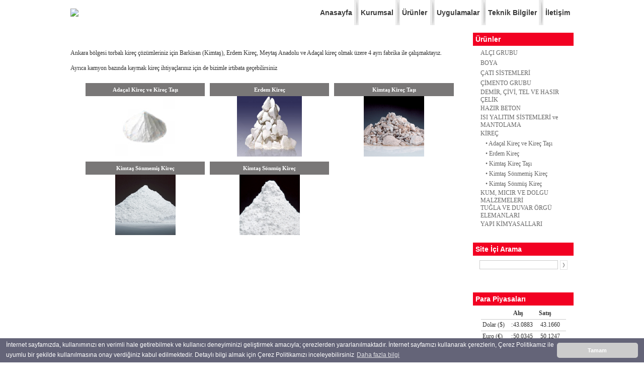

--- FILE ---
content_type: text/html
request_url: http://pekerdemir.com.tr/urunler_kirec-l-1-sayfa_id-33-id-8584
body_size: 15411
content:
         <!DOCTYPE html PUBLIC "-//W3C//DTD XHTML 1.0 Transitional//EN" "http://www.w3.org/TR/xhtml1/DTD/xhtml1-transitional.dtd">
        <html xmlns="http://www.w3.org/1999/xhtml">
   <head>
<title>KİREÇ - PEKER  DEMİR - ANKARA</title>
<meta http-equiv="Content-Type" content="text/html; charset=iso-8859-9" />
<meta http-equiv="Content-Type" content="text/html; charset=windows-1254" />
<meta name="description" content="KİREÇ , " />
<meta name="keywords" content="KİREÇ," />
<meta name="Yahoo" content="KİREÇ,"/>
<meta name="Dmoz" content="KİREÇ,"/>
<meta name="Altavista" content="KİREÇ,"/>
<meta name="Scooter" content="KİREÇ,"/>
<meta name="abstract" content="KİREÇ," />
<meta name="Robots" content="INDEX FOLLOW" />
<meta name="GoogleBot" content="index, follow" />
<meta name="REVISIT-AFTER" content="3 Days" />
<meta name="RankLevel" content="1st" />
<meta name="classification" content="PEKER  DEMİR - ANKARA" />
 
<meta name="Distribution" content="Global" />
<meta name="Rating" content="General" />
<meta name="content-language" content="tr" />
<meta name="Resource-type" content="Document" />
<meta name="copyright" content= "PEKER  DEMİR - ANKARA" />
<meta http-equiv="Page-Enter" content=";" />
<meta http-equiv="window-target" content="_top" />
<meta name="author" content="ASERSOFT - http://www.asersoft.com.tr" />

<meta name="author" content="Webmanager - http://www.webmanagerneo.com" /> 
<link rel="shortcut icon" href="/images2/img/5538/favicon.ico" />
<link rel="alternate" type="application/rss+xml" title="PEKER  DEMİR - ANKARA" href="/rss/?l=1"/>
<script src="/js/jquery-1.3.2.min.js" type="text/javascript"></script>
 <script type="text/JavaScript">
  // <![CDATA[
function MM_preloadImages() { //v3.0
  var d=document; 
  if(d.images){ 
    if(!d.MM_p) d.MM_p=new Array();
    var i,j=d.MM_p.length,a=MM_preloadImages.arguments; 
	for(i=0; i< a.length; i++)
	         if (a[i].indexOf("#")!=0){ 
			       d.MM_p[j]=new Image; d.MM_p[j++].src=a[i];
		     }
  }
}

function MM_swapImgRestore() { //v3.0
  var i,x,a=document.MM_sr; for(i=0;a&&i<a.length&&(x=a[i])&&x.oSrc;i++) x.src=x.oSrc;
}

function MM_findObj(n, d) { //v4.01
  var p,i,x;  if(!d) d=document; if((p=n.indexOf("?"))>0&&parent.frames.length) {
    d=parent.frames[n.substring(p+1)].document; n=n.substring(0,p);}
  if(!(x=d[n])&&d.all) x=d.all[n]; for (i=0;!x&&i<d.forms.length;i++) x=d.forms[i][n];
  for(i=0;!x&&d.layers&&i<d.layers.length;i++) x=MM_findObj(n,d.layers[i].document);
  if(!x && d.getElementById) x=d.getElementById(n); return x;
}

function MM_swapImage() { //v3.0
  var i,j=0,x,a=MM_swapImage.arguments; document.MM_sr=new Array; for(i=0;i<(a.length-2);i+=3)
   if ((x=MM_findObj(a[i]))!=null){document.MM_sr[j++]=x; if(!x.oSrc) x.oSrc=x.src; x.src=a[i+2];}
}

function MM_openBrWindow(theURL,winName,features) { //v2.0
  window.open(theURL,winName,features);
}


function MM_jumpMenu(targ,selObj,restore){ //v3.0
  eval(targ+".location='"+selObj.options[selObj.selectedIndex].value+"'");
  if (restore) selObj.selectedIndex=0;
}


	var divid = "";

	function handleHttpResponse() {    
		if (http.readyState == 4) { 
			  if(http.status==200) { 
				  var results=http.responseText; 
				  //alert("results:"+results);
 				  document.getElementById(divid).innerHTML = results; 
			  } 
		} 
	} 
			
	function getHTTPObject() { 
	  var xmlhttp; 
	  if(window.XMLHttpRequest){ 
		xmlhttp = new XMLHttpRequest(); 
	  }else if (window.ActiveXObject){ 
		xmlhttp=new ActiveXObject("Microsoft.XMLHTTP"); 
		if (!xmlhttp){ 
			xmlhttp=new ActiveXObject("Msxml2.XMLHTTP"); 
		} 
		
	  } 
	  return xmlhttp; 
	} 
	
	var http = getHTTPObject();  
	
	  function requestInfo(url)
	{   
	//    alert("url:"+url);
		http.open("POST", url , true); 
		http.setRequestHeader('Content-Type', 'application/x-www-form-urlencoded; charset=iso-8859-9'); 
		http.onreadystatechange = handleHttpResponse; 
		http.send(null); 
	 } 

	  var enddate = new Date("December 31, 2060");
	  document.cookie = "screenresolution="+ screen.width +"x"+ screen.height + ";expires=" + enddate.toGMTString();

 
  // ]]>
</script>
<link href="/imagess/f2182/firma.css?tt=20260118060508" rel="stylesheet" type="text/css"/>
 <script src="/images/AC_RunActiveContent.js" type="text/javascript"></script>
<script src="/images/AC_ActiveX.js" type="text/javascript"></script>


 </head>
<body background="/images2/img/5538/LogoBanner/arkaplan_bg.gif" style="background-image:url(/images2/img/5538/LogoBanner/arkaplan_bg.gif)"  class="popup"   > <a name="top" id="top"></a>
 <table width="1000" border="0" align="center" cellpadding="0" cellspacing="0" >

  <tr>
            <td>
			   <a href="indexx.php?f=06db4cf939d112cfce93c2e445d4f5fb&l=1"> <img src="/images2/img/5538/LogoBanner/logo_1_peker3.png" border="0"></a>			</td>
<TD valign=middle >	
          <table  border="0" align="right" cellpadding="0" cellspacing="0" >
  <tr>
            <td>
                     <script type="text/javascript" language="JavaScript1.2" src="stmenu.js"></script>

<table border="0" cellpadding="0" cellspacing="0" align="center">
    <tr>
       <td valign="middle"><script type="text/javascript" language="JavaScript1.2">
<!--
stm_bm(["yfatchr",660,"","blank.gif",0,"","",0,0,250,0,1000,1,1,1,"","",0,0,1,1,"default","hand",""],this);
stm_bp("p0",[0,4,0,0,0,0,0,0,100,"",-2,"",-2,90,0,0,"#000000","transparent","",3,0,0,"#000000"]);
 			stm_ai("p0i1",[1," &nbsp;Anasayfa&nbsp;","","",-1,-1,0,"/indexxul.php?f=06db4cf939d112cfce93c2e445d4f5fb&l=1","_self","","","","",,,0,"","",0,0,0,1,1,"",0,"",0,"","",2,3,0,0,"#FFFFF7","#000000","#3a3a3a","#000000","bold 14px Arial","bold 14px Arial"],60,50);
		    		     stm_ai("p0i1",[6,1,"#000000","imagess/f2182/orta.jpg",9,50,0]);
 		    			stm_ai("p0i1",[1," &nbsp;Kurumsal&nbsp;","","",-1,-1,0,"/indexxul.php?f=06db4cf939d112cfce93c2e445d4f5fb&l=1&sayfa_id=101&g_id=31821","_self","","","","",,,0,"","",0,0,0,1,1,"",0,"",0,"","",2,3,0,0,"#FFFFF7","#000000","#3a3a3a","#000000","bold 14px Arial","bold 14px Arial"],60,50);
		    			stm_bp("p1",[1,4,0,0,0,0,10,0,100,"progid:DXImageTransform.Microsoft.Wipe(GradientSize=1.0,wipeStyle=1,motion=forward,enabled=0,Duration=0.30)",5,"progid:DXImageTransform.Microsoft.Wipe(GradientSize=1.0,wipeStyle=1,motion=forward,enabled=0,Duration=0.30)",4,80,0,0,"#FFFFFF","transparent","",3,0,0,"#ffffff"]);					 
				
					stm_aix("p1i0","p0i1",[1," &nbsp;Hakkımızda&nbsp;&nbsp;&nbsp;","","",-1,-1,0,"kurumsal_hakkimizda-l-1-sayfa_id-101-id-122744-g_id-31821-f-06db4cf939d112cfce93c2e445d4f5fb","_self","","","imagess/f2182/alt22.jpg","imagess/f2182/alt11.jpg",13,30,0,"","",0,0,0,0,1,"",0,"",0,"imagess/f2182/alt1.jpg","imagess/f2182/alt2.jpg",3,3,0,0,"#FFFFCC","#CCCC00","#ffffff","#ffffff","normal 14px Arial","normal 14px Arial"],0,18);
				   				   				   	
					stm_aix("p1i0","p0i1",[1," &nbsp;Vizyon ve Misyonumuz&nbsp;&nbsp;&nbsp;","","",-1,-1,0,"kurumsal_vizyon_ve_misyonumuz-l-1-sayfa_id-101-id-122745-g_id-31821-f-06db4cf939d112cfce93c2e445d4f5fb","_self","","","imagess/f2182/alt22.jpg","imagess/f2182/alt11.jpg",13,30,0,"","",0,0,0,0,1,"",0,"",0,"imagess/f2182/alt1.jpg","imagess/f2182/alt2.jpg",3,3,0,0,"#FFFFCC","#CCCC00","#ffffff","#ffffff","normal 14px Arial","normal 14px Arial"],0,18);
				   				   				   			stm_ep();
		   		     stm_ai("p0i1",[6,1,"#000000","imagess/f2182/orta.jpg",9,50,0]);
 		    			stm_ai("p0i1",[1," &nbsp;Ürünler&nbsp;","","",-1,-1,0,"/indexxul.php?f=06db4cf939d112cfce93c2e445d4f5fb&l=1&sayfa_id=33&g_id=32431","_self","","","","",,,0,"","",0,0,0,1,1,"",0,"",0,"","",2,3,0,0,"#FFFFF7","#000000","#3a3a3a","#000000","bold 14px Arial","bold 14px Arial"],60,50);
		    			stm_bp("p1",[1,4,0,0,0,0,10,0,100,"progid:DXImageTransform.Microsoft.Wipe(GradientSize=1.0,wipeStyle=1,motion=forward,enabled=0,Duration=0.30)",5,"progid:DXImageTransform.Microsoft.Wipe(GradientSize=1.0,wipeStyle=1,motion=forward,enabled=0,Duration=0.30)",4,80,0,0,"#FFFFFF","transparent","",3,0,0,"#ffffff"]);					 
				
					stm_aix("p1i0","p0i1",[1," &nbsp;ALÇI GRUBU&nbsp;&nbsp;&nbsp;","","",-1,-1,0,"urunler_alci_grubu-l-1-sayfa_id-33-id-8534","_self","","","imagess/f2182/alt22.jpg","imagess/f2182/alt11.jpg",13,30,0,"","",0,0,0,0,1,"",0,"",0,"imagess/f2182/alt1.jpg","imagess/f2182/alt2.jpg",3,3,0,0,"#FFFFCC","#CCCC00","#ffffff","#ffffff","normal 14px Arial","normal 14px Arial"],0,18);
				   				   				   	
					stm_aix("p1i0","p0i1",[1," &nbsp;BOYA&nbsp;&nbsp;&nbsp;","","",-1,-1,0,"urunler_boya-l-1-sayfa_id-33-id-8605","_self","","","imagess/f2182/alt22.jpg","imagess/f2182/alt11.jpg",13,30,0,"","",0,0,0,0,1,"",0,"",0,"imagess/f2182/alt1.jpg","imagess/f2182/alt2.jpg",3,3,0,0,"#FFFFCC","#CCCC00","#ffffff","#ffffff","normal 14px Arial","normal 14px Arial"],0,18);
				   				   				   	
					stm_aix("p1i0","p0i1",[1," &nbsp;ÇATI SİSTEMLERİ&nbsp;&nbsp;&nbsp;","","",-1,-1,0,"urunler_cati_sistemleri-l-1-sayfa_id-33-id-8606","_self","","","imagess/f2182/alt22.jpg","imagess/f2182/alt11.jpg",13,30,0,"","",0,0,0,0,1,"",0,"",0,"imagess/f2182/alt1.jpg","imagess/f2182/alt2.jpg",3,3,0,0,"#FFFFCC","#CCCC00","#ffffff","#ffffff","normal 14px Arial","normal 14px Arial"],0,18);
				   				   				   	
					stm_aix("p1i0","p0i1",[1," &nbsp;ÇİMENTO GRUBU&nbsp;&nbsp;&nbsp;","","",-1,-1,0,"urunler_cimento_grubu-l-1-sayfa_id-33-id-8581","_self","","","imagess/f2182/alt22.jpg","imagess/f2182/alt11.jpg",13,30,0,"","",0,0,0,0,1,"",0,"",0,"imagess/f2182/alt1.jpg","imagess/f2182/alt2.jpg",3,3,0,0,"#FFFFCC","#CCCC00","#ffffff","#ffffff","normal 14px Arial","normal 14px Arial"],0,18);
				   				   				   	
					stm_aix("p1i0","p0i1",[1," &nbsp;DEMİR, ÇİVİ, TEL VE HASIR ÇELİK&nbsp;&nbsp;&nbsp;","","",-1,-1,0,"urunler_demir_civi_tel_ve_hasir_celik-l-1-sayfa_id-33-id-8602","_self","","","imagess/f2182/alt22.jpg","imagess/f2182/alt11.jpg",13,30,0,"","",0,0,0,0,1,"",0,"",0,"imagess/f2182/alt1.jpg","imagess/f2182/alt2.jpg",3,3,0,0,"#FFFFCC","#CCCC00","#ffffff","#ffffff","normal 14px Arial","normal 14px Arial"],0,18);
				   				   				   	
					stm_aix("p1i0","p0i1",[1," &nbsp;HAZIR BETON&nbsp;&nbsp;&nbsp;","","",-1,-1,0,"urunler_hazir_beton-l-1-sayfa_id-33-id-8599","_self","","","imagess/f2182/alt22.jpg","imagess/f2182/alt11.jpg",13,30,0,"","",0,0,0,0,1,"",0,"",0,"imagess/f2182/alt1.jpg","imagess/f2182/alt2.jpg",3,3,0,0,"#FFFFCC","#CCCC00","#ffffff","#ffffff","normal 14px Arial","normal 14px Arial"],0,18);
				   				   				   	
					stm_aix("p1i0","p0i1",[1," &nbsp;ISI YALITIM SİSTEMLERİ ve MANTOLAMA&nbsp;&nbsp;&nbsp;","","",-1,-1,0,"urunler_isi_yalitim_sistemleri_ve_mantolama-l-1-sayfa_id-33-id-8604","_self","","","imagess/f2182/alt22.jpg","imagess/f2182/alt11.jpg",13,30,0,"","",0,0,0,0,1,"",0,"",0,"imagess/f2182/alt1.jpg","imagess/f2182/alt2.jpg",3,3,0,0,"#FFFFCC","#CCCC00","#ffffff","#ffffff","normal 14px Arial","normal 14px Arial"],0,18);
				   				   				   	
					stm_aix("p1i0","p0i1",[1," &nbsp;KİREÇ&nbsp;&nbsp;&nbsp;","","",-1,-1,0,"urunler_kirec-l-1-sayfa_id-33-id-8584","_self","","","imagess/f2182/alt22.jpg","imagess/f2182/alt11.jpg",13,30,0,"","",0,0,0,0,1,"",0,"",0,"imagess/f2182/alt1.jpg","imagess/f2182/alt2.jpg",3,3,0,0,"#FFFFCC","#CCCC00","#ffffff","#ffffff","normal 14px Arial","normal 14px Arial"],0,18);
				   				   				   	
					stm_aix("p1i0","p0i1",[1," &nbsp;KUM, MICIR VE DOLGU MALZEMELERİ&nbsp;&nbsp;&nbsp;","","",-1,-1,0,"urunler_kum_micir_ve_dolgu_malzemeleri-l-1-sayfa_id-33-id-8601","_self","","","imagess/f2182/alt22.jpg","imagess/f2182/alt11.jpg",13,30,0,"","",0,0,0,0,1,"",0,"",0,"imagess/f2182/alt1.jpg","imagess/f2182/alt2.jpg",3,3,0,0,"#FFFFCC","#CCCC00","#ffffff","#ffffff","normal 14px Arial","normal 14px Arial"],0,18);
				   				   				   	
					stm_aix("p1i0","p0i1",[1," &nbsp;TUĞLA VE DUVAR ÖRGÜ ELEMANLARI&nbsp;&nbsp;&nbsp;","","",-1,-1,0,"urunler_tugla_ve_duvar_orgu_elemanlari-l-1-sayfa_id-33-id-8600","_self","","","imagess/f2182/alt22.jpg","imagess/f2182/alt11.jpg",13,30,0,"","",0,0,0,0,1,"",0,"",0,"imagess/f2182/alt1.jpg","imagess/f2182/alt2.jpg",3,3,0,0,"#FFFFCC","#CCCC00","#ffffff","#ffffff","normal 14px Arial","normal 14px Arial"],0,18);
				   				   				   	
					stm_aix("p1i0","p0i1",[1," &nbsp;YAPI KİMYASALLARI&nbsp;&nbsp;&nbsp;","","",-1,-1,0,"urunler_yapi_kimyasallari-l-1-sayfa_id-33-id-8603","_self","","","imagess/f2182/alt22.jpg","imagess/f2182/alt11.jpg",13,30,0,"","",0,0,0,0,1,"",0,"",0,"imagess/f2182/alt1.jpg","imagess/f2182/alt2.jpg",3,3,0,0,"#FFFFCC","#CCCC00","#ffffff","#ffffff","normal 14px Arial","normal 14px Arial"],0,18);
				   				   				   			stm_ep();
		   		     stm_ai("p0i1",[6,1,"#000000","imagess/f2182/orta.jpg",9,50,0]);
 		    			stm_ai("p0i1",[1," &nbsp;Uygulamalar&nbsp;","","",-1,-1,0,"/indexxul.php?f=06db4cf939d112cfce93c2e445d4f5fb&l=1&sayfa_id=33&g_id=34230","_self","","","","",,,0,"","",0,0,0,1,1,"",0,"",0,"","",2,3,0,0,"#FFFFF7","#000000","#3a3a3a","#000000","bold 14px Arial","bold 14px Arial"],60,50);
		    			stm_bp("p1",[1,4,0,0,0,0,10,0,100,"progid:DXImageTransform.Microsoft.Wipe(GradientSize=1.0,wipeStyle=1,motion=forward,enabled=0,Duration=0.30)",5,"progid:DXImageTransform.Microsoft.Wipe(GradientSize=1.0,wipeStyle=1,motion=forward,enabled=0,Duration=0.30)",4,80,0,0,"#FFFFFF","transparent","",3,0,0,"#ffffff"]);					 
				
					stm_aix("p1i0","p0i1",[1," &nbsp;Asya Termal Hotel&nbsp;&nbsp;&nbsp;","","",-1,-1,0,"uygulamalar_asya_termal_hotel-l-1-sayfa_id-333-id-54022-g_id-34230","_self","","","imagess/f2182/alt22.jpg","imagess/f2182/alt11.jpg",13,30,0,"","",0,0,0,0,1,"",0,"",0,"imagess/f2182/alt1.jpg","imagess/f2182/alt2.jpg",3,3,0,0,"#FFFFCC","#CCCC00","#ffffff","#ffffff","normal 14px Arial","normal 14px Arial"],0,18);
				   				   				   	
					stm_aix("p1i0","p0i1",[1," &nbsp;Bilkent Bahçe Konutları&nbsp;&nbsp;&nbsp;","","",-1,-1,0,"uygulamalar_bilkent_bahce_konutlari-l-1-sayfa_id-333-id-54024-g_id-34230","_self","","","imagess/f2182/alt22.jpg","imagess/f2182/alt11.jpg",13,30,0,"","",0,0,0,0,1,"",0,"",0,"imagess/f2182/alt1.jpg","imagess/f2182/alt2.jpg",3,3,0,0,"#FFFFCC","#CCCC00","#ffffff","#ffffff","normal 14px Arial","normal 14px Arial"],0,18);
				   				   				   	
					stm_aix("p1i0","p0i1",[1," &nbsp;Datça Murdala Koyu - 62 Konut&nbsp;&nbsp;&nbsp;","","",-1,-1,0,"uygulamalar_datca_murdala_koyu_62_konut-l-1-sayfa_id-333-id-53743-g_id-34230","_self","","","imagess/f2182/alt22.jpg","imagess/f2182/alt11.jpg",13,30,0,"","",0,0,0,0,1,"",0,"",0,"imagess/f2182/alt1.jpg","imagess/f2182/alt2.jpg",3,3,0,0,"#FFFFCC","#CCCC00","#ffffff","#ffffff","normal 14px Arial","normal 14px Arial"],0,18);
				   				   				   	
					stm_aix("p1i0","p0i1",[1," &nbsp;Forum Ankara AVM&nbsp;&nbsp;&nbsp;","","",-1,-1,0,"uygulamalar_forum_ankara_avm-l-1-sayfa_id-333-id-53742-g_id-34230","_self","","","imagess/f2182/alt22.jpg","imagess/f2182/alt11.jpg",13,30,0,"","",0,0,0,0,1,"",0,"",0,"imagess/f2182/alt1.jpg","imagess/f2182/alt2.jpg",3,3,0,0,"#FFFFCC","#CCCC00","#ffffff","#ffffff","normal 14px Arial","normal 14px Arial"],0,18);
				   				   				   	
					stm_aix("p1i0","p0i1",[1," &nbsp;Göcek Sağlık Kulübü Oteli ve Rezidans Projesi&nbsp;&nbsp;&nbsp;","","",-1,-1,0,"uygulamalar_gocek_saglik_kulubu_oteli_ve_rezidans_projesi-l-1-sayfa_id-333-id-53728-g_id-34230","_self","","","imagess/f2182/alt22.jpg","imagess/f2182/alt11.jpg",13,30,0,"","",0,0,0,0,1,"",0,"",0,"imagess/f2182/alt1.jpg","imagess/f2182/alt2.jpg",3,3,0,0,"#FFFFCC","#CCCC00","#ffffff","#ffffff","normal 14px Arial","normal 14px Arial"],0,18);
				   				   				   	
					stm_aix("p1i0","p0i1",[1," &nbsp;İncek Ankara - 286  Konut&nbsp;&nbsp;&nbsp;","","",-1,-1,0,"uygulamalar_incek_ankara_286_konut-l-1-sayfa_id-333-id-54023-g_id-34230","_self","","","imagess/f2182/alt22.jpg","imagess/f2182/alt11.jpg",13,30,0,"","",0,0,0,0,1,"",0,"",0,"imagess/f2182/alt1.jpg","imagess/f2182/alt2.jpg",3,3,0,0,"#FFFFCC","#CCCC00","#ffffff","#ffffff","normal 14px Arial","normal 14px Arial"],0,18);
				   				   				   	
					stm_aix("p1i0","p0i1",[1," &nbsp;NEO Alışveriş Merkezi - Eskişehir&nbsp;&nbsp;&nbsp;","","",-1,-1,0,"uygulamalar_neo_alisveris_merkezi_eskisehir-l-1-sayfa_id-333-id-54025-g_id-34230","_self","","","imagess/f2182/alt22.jpg","imagess/f2182/alt11.jpg",13,30,0,"","",0,0,0,0,1,"",0,"",0,"imagess/f2182/alt1.jpg","imagess/f2182/alt2.jpg",3,3,0,0,"#FFFFCC","#CCCC00","#ffffff","#ffffff","normal 14px Arial","normal 14px Arial"],0,18);
				   				   				   	
					stm_aix("p1i0","p0i1",[1," &nbsp;Ümitli Çok Katlı Konut&nbsp;&nbsp;&nbsp;","","",-1,-1,0,"uygulamalar_umitli_cok_katli_konut-l-1-sayfa_id-333-id-53740-g_id-34230","_self","","","imagess/f2182/alt22.jpg","imagess/f2182/alt11.jpg",13,30,0,"","",0,0,0,0,1,"",0,"",0,"imagess/f2182/alt1.jpg","imagess/f2182/alt2.jpg",3,3,0,0,"#FFFFCC","#CCCC00","#ffffff","#ffffff","normal 14px Arial","normal 14px Arial"],0,18);
				   				   				   			stm_ep();
		   		     stm_ai("p0i1",[6,1,"#000000","imagess/f2182/orta.jpg",9,50,0]);
 		    			stm_ai("p0i1",[1," &nbsp;Teknik Bilgiler&nbsp;","","",-1,-1,0,"/indexxul.php?f=06db4cf939d112cfce93c2e445d4f5fb&l=1&sayfa_id=33&g_id=32477","_self","","","","",,,0,"","",0,0,0,1,1,"",0,"",0,"","",2,3,0,0,"#FFFFF7","#000000","#3a3a3a","#000000","bold 14px Arial","bold 14px Arial"],60,50);
		    			stm_bp("p1",[1,4,0,0,0,0,10,0,100,"progid:DXImageTransform.Microsoft.Wipe(GradientSize=1.0,wipeStyle=1,motion=forward,enabled=0,Duration=0.30)",5,"progid:DXImageTransform.Microsoft.Wipe(GradientSize=1.0,wipeStyle=1,motion=forward,enabled=0,Duration=0.30)",4,80,0,0,"#FFFFFF","transparent","",3,0,0,"#ffffff"]);					 
				
					stm_aix("p1i0","p0i1",[1," &nbsp;Bims / Asmolen&nbsp;&nbsp;&nbsp;","","",-1,-1,0,"teknik_bilgiler_bims_asmolen-l-1-sayfa_id-333-id-50571-g_id-32477","_self","","","imagess/f2182/alt22.jpg","imagess/f2182/alt11.jpg",13,30,0,"","",0,0,0,0,1,"",0,"",0,"imagess/f2182/alt1.jpg","imagess/f2182/alt2.jpg",3,3,0,0,"#FFFFCC","#CCCC00","#ffffff","#ffffff","normal 14px Arial","normal 14px Arial"],0,18);
				   				   				   	
					stm_aix("p1i0","p0i1",[1," &nbsp;Hazır Beton Hakkında&nbsp;&nbsp;&nbsp;","","",-1,-1,0,"teknik_bilgiler_hazir_beton_hakkinda-l-1-sayfa_id-333-id-50561-g_id-32477","_self","","","imagess/f2182/alt22.jpg","imagess/f2182/alt11.jpg",13,30,0,"","",0,0,0,0,1,"",0,"",0,"imagess/f2182/alt1.jpg","imagess/f2182/alt2.jpg",3,3,0,0,"#FFFFCC","#CCCC00","#ffffff","#ffffff","normal 14px Arial","normal 14px Arial"],0,18);
				   				   				   			stm_ep();
		   		     stm_ai("p0i1",[6,1,"#000000","imagess/f2182/orta.jpg",9,50,0]);
 		    			stm_ai("p0i1",[1," &nbsp;İletişim&nbsp;","","",-1,-1,0,"/indexxul.php?f=06db4cf939d112cfce93c2e445d4f5fb&l=1&sayfa_id=101&g_id=32433","_self","","","","",,,0,"","",0,0,0,1,1,"",0,"",0,"","",2,3,0,0,"#FFFFF7","#000000","#3a3a3a","#000000","bold 14px Arial","bold 14px Arial"],60,50);
		    			stm_bp("p1",[1,4,0,0,0,0,10,0,100,"progid:DXImageTransform.Microsoft.Wipe(GradientSize=1.0,wipeStyle=1,motion=forward,enabled=0,Duration=0.30)",5,"progid:DXImageTransform.Microsoft.Wipe(GradientSize=1.0,wipeStyle=1,motion=forward,enabled=0,Duration=0.30)",4,80,0,0,"#FFFFFF","transparent","",3,0,0,"#ffffff"]);					 
				
					stm_aix("p1i0","p0i1",[1," &nbsp;Adres ve Telefon Bilgileri&nbsp;&nbsp;&nbsp;","","",-1,-1,0,"iletisim_adres_ve_telefon_bilgileri","_self","","","imagess/f2182/alt22.jpg","imagess/f2182/alt11.jpg",13,30,0,"","",0,0,0,0,1,"",0,"",0,"imagess/f2182/alt1.jpg","imagess/f2182/alt2.jpg",3,3,0,0,"#FFFFCC","#CCCC00","#ffffff","#ffffff","normal 14px Arial","normal 14px Arial"],0,18);
				   				   				   	
					stm_aix("p1i0","p0i1",[1," &nbsp;İletişim Formu&nbsp;&nbsp;&nbsp;","","",-1,-1,0,"iletisim_iletisim_formu-l-1-sayfa_id-101-id-139104-g_id-32433","_self","","","imagess/f2182/alt22.jpg","imagess/f2182/alt11.jpg",13,30,0,"","",0,0,0,0,1,"",0,"",0,"imagess/f2182/alt1.jpg","imagess/f2182/alt2.jpg",3,3,0,0,"#FFFFCC","#CCCC00","#ffffff","#ffffff","normal 14px Arial","normal 14px Arial"],0,18);
				   				   				   	
					stm_aix("p1i0","p0i1",[1," &nbsp;Kroki&nbsp;&nbsp;&nbsp;","","",-1,-1,0,"iletisim_kroki-l-1-sayfa_id-101-id-139103-g_id-32433","_self","","","imagess/f2182/alt22.jpg","imagess/f2182/alt11.jpg",13,30,0,"","",0,0,0,0,1,"",0,"",0,"imagess/f2182/alt1.jpg","imagess/f2182/alt2.jpg",3,3,0,0,"#FFFFCC","#CCCC00","#ffffff","#ffffff","normal 14px Arial","normal 14px Arial"],0,18);
				   				   				   			stm_ep();
		   stm_ep();
stm_em();
//-->
            </script></td></tr></table>
			</td>
          </tr>
          </table>
</td>
          </tr>
          
                   <tr>
            <td align=center colspan="2">	
		<table width="100%" border="0" cellspacing="0" cellpadding="0" align=center><br />
					  <tr>
					  	
							<td align="left" valign="top">   		
		
		
 
			
			<table width="99%" border="0" cellspacing="0" cellpadding="0" align="left">
					  <tr>
						
						<td class="anabaslik">  KİREÇ  </td></tr>

<tr><td>
					
				 			 
 <table width="100%" border="0" cellspacing="0" cellpadding="0">
  <tr>
    <td height="5"> </td>
  </tr>
</table>

 <p style="text-align: justify;">
	Ankara b&ouml;lgesi torbalı kire&ccedil; &ccedil;&ouml;z&uuml;mleriniz i&ccedil;in Barkisan (Kimtaş), Erdem Kire&ccedil;, Meytaş Anadolu ve Ada&ccedil;al kire&ccedil; olmak &uuml;zere 4 ayrı fabrika ile &ccedil;alışmaktayız.<br />
	<br />
	Ayrıca kamyon bazında kaymak kire&ccedil; ihtiya&ccedil;larınız i&ccedil;in de bizimle irtibata ge&ccedil;ebilirsiniz</p>  
			
			
	<table width="95%" border="0" align="center" cellpadding="0" cellspacing="10" id="urun_incele">

<tr>       <td width="33%" align="center" valign="top" >
          <TABLE id=tablo3 onmouseover="this.style.backgroundColor='#E90000';" onmouseout="this.style.backgroundColor='#797777';" cellSpacing="0" cellPadding=0  align=center bgColor="#797777" style="background-color:#797777" border=0  width="100%">
          <TR>
            <TD align="center" valign="middle" height=26 style="text-align:center"><a style="FONT-WEIGHT: bold; FONT-SIZE: 11px; COLOR: #ffffff" href="urunler_kirec_adacal_kirec_ve_kirec_tasi-l-1-sayfa_id-333-id-50555-g_id-32431" title="Adaçal Kireç ve Kireç Taşı"> Adaçal Kireç ve Kireç Taşı</a> </TR> 
             <TR>
            <TD align="center" bgColor=#ffffff style="text-align:center"><a href="urunler_kirec_adacal_kirec_ve_kirec_tasi-l-1-sayfa_id-333-id-50555-g_id-32431" title="Adaçal Kireç ve Kireç Taşı"><img src="img_u.php?r=u50555-1-kirec-ico.jpg&f=5538&h=120" height="120"      border="0"></a></TD>
          </TABLE>

       <td width="33%" align="center" valign="top" >
          <TABLE id=tablo4 onmouseover="this.style.backgroundColor='#E90000';" onmouseout="this.style.backgroundColor='#797777';" cellSpacing="0" cellPadding=0  align=center bgColor="#797777" style="background-color:#797777" border=0  width="100%">
          <TR>
            <TD align="center" valign="middle" height=26 style="text-align:center"><a style="FONT-WEIGHT: bold; FONT-SIZE: 11px; COLOR: #ffffff" href="urunler_kirec_erdem_kirec-l-1-sayfa_id-333-id-50554-g_id-32431" title="Erdem Kireç"> Erdem Kireç</a> </TR> 
             <TR>
            <TD align="center" bgColor=#ffffff style="text-align:center"><a href="urunler_kirec_erdem_kirec-l-1-sayfa_id-333-id-50554-g_id-32431" title="Erdem Kireç"><img src="img_u.php?r=fg122738-kelle_kirec.jpg&f=5538&h=120" height="120"      border="0"></a></TD>
          </TABLE>

       <td width="33%" align="center" valign="top" >
          <TABLE id=tablo5 onmouseover="this.style.backgroundColor='#E90000';" onmouseout="this.style.backgroundColor='#797777';" cellSpacing="0" cellPadding=0  align=center bgColor="#797777" style="background-color:#797777" border=0  width="100%">
          <TR>
            <TD align="center" valign="middle" height=26 style="text-align:center"><a style="FONT-WEIGHT: bold; FONT-SIZE: 11px; COLOR: #ffffff" href="urunler_kirec_kirec_tasi-l-1-sayfa_id-333-id-50480-g_id-32431" title="Kimtaş Kireç Taşı"> Kimtaş Kireç Taşı</a> </TR> 
             <TR>
            <TD align="center" bgColor=#ffffff style="text-align:center"><a href="urunler_kirec_kirec_tasi-l-1-sayfa_id-333-id-50480-g_id-32431" title="Kimtaş Kireç Taşı"><img src="img_u.php?r=fg122669-bypass.jpg&f=5538&h=120" height="120"      border="0"></a></TD>
          </TABLE>

<tr>       <td width="33%" align="center" valign="top" >
          <TABLE id=tablo6 onmouseover="this.style.backgroundColor='#E90000';" onmouseout="this.style.backgroundColor='#797777';" cellSpacing="0" cellPadding=0  align=center bgColor="#797777" style="background-color:#797777" border=0  width="100%">
          <TR>
            <TD align="center" valign="middle" height=26 style="text-align:center"><a style="FONT-WEIGHT: bold; FONT-SIZE: 11px; COLOR: #ffffff" href="urunler_kirec_kimtas_sonmemis_kirec-l-1-sayfa_id-333-id-50550-g_id-32431" title="Kimtaş Sönmemiş Kireç"> Kimtaş Sönmemiş Kireç</a> </TR> 
             <TR>
            <TD align="center" bgColor=#ffffff style="text-align:center"><a href="urunler_kirec_kimtas_sonmemis_kirec-l-1-sayfa_id-333-id-50550-g_id-32431" title="Kimtaş Sönmemiş Kireç"><img src="img_u.php?r=fg122717-ogutulmus_sonmemis_kirec.jpg&f=5538&h=120" height="120"      border="0"></a></TD>
          </TABLE>

       <td width="33%" align="center" valign="top" >
          <TABLE id=tablo7 onmouseover="this.style.backgroundColor='#E90000';" onmouseout="this.style.backgroundColor='#797777';" cellSpacing="0" cellPadding=0  align=center bgColor="#797777" style="background-color:#797777" border=0  width="100%">
          <TR>
            <TD align="center" valign="middle" height=26 style="text-align:center"><a style="FONT-WEIGHT: bold; FONT-SIZE: 11px; COLOR: #ffffff" href="urunler_kirec_kimtas_sonmus_kirec-l-1-sayfa_id-333-id-50551-g_id-32431" title="Kimtaş Sönmüş Kireç"> Kimtaş Sönmüş Kireç</a> </TR> 
             <TR>
            <TD align="center" bgColor=#ffffff style="text-align:center"><a href="urunler_kirec_kimtas_sonmus_kirec-l-1-sayfa_id-333-id-50551-g_id-32431" title="Kimtaş Sönmüş Kireç"><img src="img_u.php?r=fg122722-sonmus_dokme_toz_kirec.jpg&f=5538&h=120" height="120"      border="0"></a></TD>
          </TABLE>

</table>

</td></tr>	 </table>
						
						   <td align="right" valign="top"  class="sag" width="200">  <TABLE  cellspacing=0 cellpadding=5  border=0 width="200" align="center"   >
                     <TR>  
                      <TD  class="anabaslik" align="left" background="imagess/f2182/alt1.jpg">
					  
					  
					
Ürünler 
  </td>
						
					  </tr>
					
				 


                    <TR> 
                      <TD >
					      <table border="0" cellspacing="0" cellpadding="0" align="left" class="sol_menu_table">
     				<tr>
					<td height="20" class="sol_menu_td"   style="padding-left:10px;" > <a class="link1" href="urunler_alci_grubu-l-1-sayfa_id-33-id-8534">  ALÇI GRUBU</a>  
			       				<tr>
					<td height="20" class="sol_menu_td"   style="padding-left:10px;" > <a class="link1" href="urunler_boya-l-1-sayfa_id-33-id-8605">  BOYA</a>  
			       				<tr>
					<td height="20" class="sol_menu_td"   style="padding-left:10px;" > <a class="link1" href="urunler_cati_sistemleri-l-1-sayfa_id-33-id-8606">  ÇATI SİSTEMLERİ</a>  
			       				<tr>
					<td height="20" class="sol_menu_td"   style="padding-left:10px;" > <a class="link1" href="urunler_cimento_grubu-l-1-sayfa_id-33-id-8581">  ÇİMENTO GRUBU</a>  
			       				<tr>
					<td height="20" class="sol_menu_td"   style="padding-left:10px;" > <a class="link1" href="urunler_demir_civi_tel_ve_hasir_celik-l-1-sayfa_id-33-id-8602">  DEMİR, ÇİVİ, TEL VE HASIR ÇELİK</a>  
			       				<tr>
					<td height="20" class="sol_menu_td"   style="padding-left:10px;" > <a class="link1" href="urunler_hazir_beton-l-1-sayfa_id-33-id-8599">  HAZIR BETON</a>  
			       				<tr>
					<td height="20" class="sol_menu_td"   style="padding-left:10px;" > <a class="link1" href="urunler_isi_yalitim_sistemleri_ve_mantolama-l-1-sayfa_id-33-id-8604">  ISI YALITIM SİSTEMLERİ ve MANTOLAMA</a>  
			       				<tr>
					<td height="20" class="sol_menu_td"   style="padding-left:10px;" > <a class="link12" href="urunler_kirec-l-1-sayfa_id-33-id-8584">  KİREÇ</a>  
			       						<tr>
							<td height="20" style="padding-left:20px;" class="sol_menu_td2"> 
						 <a class="link2" href="urunler_kirec_adacal_kirec_ve_kirec_tasi-l-1-sayfa_id-333-id-50555-g_id-32431" > &bull;  Adaçal Kireç ve Kireç Taşı</a>  
					  						<tr>
							<td height="20" style="padding-left:20px;" class="sol_menu_td2"> 
						 <a class="link2" href="urunler_kirec_erdem_kirec-l-1-sayfa_id-333-id-50554-g_id-32431" > &bull;  Erdem Kireç</a>  
					  						<tr>
							<td height="20" style="padding-left:20px;" class="sol_menu_td2"> 
						 <a class="link2" href="urunler_kirec_kirec_tasi-l-1-sayfa_id-333-id-50480-g_id-32431" > &bull;  Kimtaş Kireç Taşı</a>  
					  						<tr>
							<td height="20" style="padding-left:20px;" class="sol_menu_td2"> 
						 <a class="link2" href="urunler_kirec_kimtas_sonmemis_kirec-l-1-sayfa_id-333-id-50550-g_id-32431" > &bull;  Kimtaş Sönmemiş Kireç</a>  
					  						<tr>
							<td height="20" style="padding-left:20px;" class="sol_menu_td2"> 
						 <a class="link2" href="urunler_kirec_kimtas_sonmus_kirec-l-1-sayfa_id-333-id-50551-g_id-32431" > &bull;  Kimtaş Sönmüş Kireç</a>  
					  				<tr>
					<td height="20" class="sol_menu_td"   style="padding-left:10px;" > <a class="link1" href="urunler_kum_micir_ve_dolgu_malzemeleri-l-1-sayfa_id-33-id-8601">  KUM, MICIR VE DOLGU MALZEMELERİ</a>  
			       				<tr>
					<td height="20" class="sol_menu_td"   style="padding-left:10px;" > <a class="link1" href="urunler_tugla_ve_duvar_orgu_elemanlari-l-1-sayfa_id-33-id-8600">  TUĞLA VE DUVAR ÖRGÜ ELEMANLARI</a>  
			       				<tr>
					<td height="20" class="sol_menu_td"   style="padding-left:10px;" > <a class="link1" href="urunler_yapi_kimyasallari-l-1-sayfa_id-33-id-8603">  YAPI KİMYASALLARI</a>  
			        
	</table>

                    <br />
							 
							</TABLE>
                        				 <table border="0"><tr><td height="15"></td></tr></table>
				  <TABLE  cellspacing=0 cellpadding=5  border=0 width="200" align="center"   >
                     <TR>  
                      <TD  class="anabaslik" align="left" background="imagess/f2182/alt1.jpg">
					  
					  
					Site İçi Arama</td>
						
					  </tr>
					
				 


                    <TR> 
                      <TD >
					      <script type="text/javascript"> 
    var p1,p2,p3;
    
	function suggest(inputString,p1,p2,p3,addr){
		this.p1 = p1;
		this.p2 = p2;
		this.p3 = p3;
 		if(inputString.length == 0) {
			$(p2).fadeOut();
		} else {
		$(p1).addClass('load');
			$.post(addr, {queryString: ""+inputString+""}, function(data){
				if(data.length >0) {
 					$(p2).fadeIn();
					$(p3).html(data);
					$(p1).removeClass('load');
				}
			});
		}
	}

	function fill(thisValue) { 
		$(this.p1).val(thisValue); 
		setTimeout("fill_kapat()", 600);
 		window.location = 'indexx.php?f=06db4cf939d112cfce93c2e445d4f5fb&sayfa_id=301&l=1&arama_q='+thisValue;
	}

	function fill_kapat() {
 		$(this.p2).fadeOut();
	}
	
	
	function toggleBox(szDivID, iState) // 1 visible, 0 hidden
    {
		if(document.layers)	   //NN4+
		{
		   document.layers[szDivID].visibility = iState ? "show" : "hide";
		}
		else if(document.getElementById)	  //gecko(NN6) + IE 5+
		{
			var obj = document.getElementById(szDivID);
			obj.style.visibility = iState ? "visible" : "hidden";
		}
		else if(document.all)	// IE 4
		{
			document.all[szDivID].style.visibility = iState ? "visible" : "hidden";
		}
	}
	</script>
<style type="text/css">
#result {
	height:20px;
	font-size:16px;
	font-family:Arial, Helvetica, sans-serif;
	color:#333;
	padding:5px;
	margin-bottom:10px;
	background-color:#FFFF99;
}

.suggestionsBox {
	position: absolute;
	left: 0px;
	top:35px;
	margin: 6px 0px 0px 0px;
	width: 300px;
	padding:0px;
	background-color: #000;
	border-top: 3px solid #000;
	color: #fff;
}
.suggestionList {
	margin: 0px;
	padding: 0px;
}
.suggestionList ul li {
	list-style:none;
	margin: 0px;
	padding: 6px;
	border-bottom:1px dotted #666;
	cursor: pointer;
}
.suggestionList ul li:hover {
	background-color: #CA0005;
	color:#000;
}
ul {
	font-family:Arial, Helvetica, sans-serif;
	font-size:11px;
	color:#FFF;
	padding:0;
	margin:0;
}

.load{
background-image:url(/images/loader.gif);
background-position:right;
background-repeat:no-repeat;
}

#suggest {
	position:relative;
	z-index:1111;
}

#suggest2 {
	position:relative;
	z-index:111;
}

#suggest3 {
	position:relative;
	z-index:11;
}

#suggest4 {
	position:relative;
	z-index:1;
}






#demotip { 
    display:none;  
    background:transparent url(/images/black_arrow.png); 
    font-size:12px; 
    height:70px; 
    width:160px; 
    padding:25px; 
    color:#fff;     
}

</style>            

 		   <form action="indexx.php?f=06db4cf939d112cfce93c2e445d4f5fb&amp;sayfa_id=301&amp;l=1" method="post">
     <div id="suggest"> 			  
             <table border="0" cellspacing="4" cellpadding="0" align="center">
          <tr>
            <td><INPUT name=arama_q value="" id="arama_q" onkeyup="suggest(this.value,'#arama_q','#suggestions','#suggestionsList','getArama.php?f=06db4cf939d112cfce93c2e445d4f5fb&t=');" onblur="fill();" autocomplete=off style="width:150px" /></td>
            <td><input type="image" name="submit" value="1" src="imagess/f2182/btn.ok..gif" style="border:none"></td>
          </tr>
        </table>
            <div class="suggestionsBox" id="suggestions" style="display: none;"> <img src="/images/arrow.png" style="position: relative; top: -12px; left: 30px;" alt="upArrow" />
            <div class="suggestionList" id="suggestionsList"> &nbsp; </div>
          </div>
     </div>   
		   </form>
   				 
 
                    <br />
							 
							</TABLE>
                        				 <table border="0"><tr><td height="15"></td></tr></table>
				  <TABLE  cellspacing=0 cellpadding=5  border=0 width="200" align="center"   >
                     <TR>  
                      <TD  class="anabaslik" align="left" background="imagess/f2182/alt1.jpg">
					  
					  
					Para Piyasaları</td>
						
					  </tr>
					
				 


                    <TR> 
                      <TD >
					  
   <script language="javascript" type="text/javascript">           
 	function handleHttpResponsedoviz() {    
		if (httpdoviz.readyState == 4) { 
			  if(httpdoviz.status==200) { 
				  var results=httpdoviz.responseText; 
 				  document.getElementById('divDoviz').innerHTML = results; 
			  } 
		} 
	}   
	var httpdoviz = getHTTPObject();   
 </script>
 
    <script language="javascript" type="text/javascript">
 	function getDoviz(){
  		httpdoviz.open("POST", "getDoviz.php?f=06db4cf939d112cfce93c2e445d4f5fb&uye_id=5538&l=1" , true); 
		httpdoviz.setRequestHeader('Content-Type', 'application/x-www-form-urlencoded; charset=iso-8859-9'); 
		httpdoviz.onreadystatechange = handleHttpResponsedoviz; 
		httpdoviz.send(null);  
    }
	window.onload = getDoviz();
   </script>
    <div id="divDoviz"></div> 

                    <br />
							 
							</TABLE>
                        				 <table border="0"><tr><td height="15"></td></tr></table>
				 				  </table>
           <tr>
            <td colspan=2 height="5"></td>
        </table>
		
		
		
		<table width="100%" border="0" cellspacing="10" cellpadding="0" align="center" background="imagess/f2182/tail-bottom.gif">
<tr><td><table width="1000" border="0" cellspacing="0" cellpadding="0" align="center" >
  <tr> 
							<td><table align="center" border="0" cellpadding="0" cellspacing="0" style="width: 100%; ">
	<tbody>
		<tr>
			<td>
				<span style="font-family:georgia,serif;"><span style="color: rgb(211, 211, 211); "><img alt="" src="/images2/img/5538/Image/peker.jpg" style="width: 39px; height: 131px; " /></span></span></td>
			<td style="vertical-align: middle; width: 300px; ">
				<span style="font-family:georgia,serif;"><span style="color: rgb(211, 211, 211); "><span style="font-size: 14px; "><strong>ATİSAN MERKEZ</strong></span><br />
				Atisan Sitesi Abdulhalik Renda Cad. No:30<br />
				Ostim ANKARA</span></span><br />
				<br />
				<table border="0" cellpadding="0" cellspacing="0" style="width: 200px; ">
					<tbody style="">
						<tr style="">
							<td style="text-align: right; ">
								<span style="font-family:georgia,serif;"><span style="color: rgb(211, 211, 211); ">Telefon:</span></span></td>
							<td style="">
								<span style="font-family:georgia,serif;"><span style="color: rgb(211, 211, 211); ">&nbsp;0.312.385.61.05</span></span></td>
						</tr>
						<tr>
							<td style="">
								&nbsp;</td>
							<td style="">
								<span style="font-family:georgia,serif;"><span style="color: rgb(211, 211, 211); ">&nbsp;0.312.385.13.80</span></span></td>
						</tr>
						<tr>
							<td style="">
								&nbsp;</td>
							<td style="">
								<span style="font-family:georgia,serif;"><span style="color: rgb(211, 211, 211); ">&nbsp;0.312.354.51.60</span></span></td>
						</tr>
						<tr>
							<td style="text-align: right; ">
								<span style="font-family:georgia,serif;"><span style="color: rgb(211, 211, 211); ">Faks:&nbsp;</span></span></td>
							<td style="">
								<span style="font-family:georgia,serif;"><span style="color: rgb(211, 211, 211); ">&nbsp;0.312.354.87.20</span></span></td>
						</tr>
					</tbody>
				</table>
			</td>
			<td>
				<span style="font-family:georgia,serif;"><span style="color: rgb(211, 211, 211); "><img alt="" src="/images2/img/5538/Image/peker.jpg" style="width: 39px; height: 131px; " /></span></span></td>
			<td style="vertical-align: middle; width: 300px; ">
				<span style="font-family:georgia,serif;"><span style="color: rgb(211, 211, 211); "><span style="font-size: 14px; "><strong>SİTELER ŞUBE</strong></span><br />
				Demirciler Sitesi 2. Cad. No:90<br />
				Siteler ANKARA<br />
				<br />
				</span></span>
				<table border="0" cellpadding="0" cellspacing="0" style="width: 200px; ">
					<tbody>
						<tr>
							<td style="text-align: right; ">
								<span style="font-family:georgia,serif;"><span style="color: rgb(211, 211, 211); ">Telefon:</span></span></td>
							<td>
								<span style="font-family:georgia,serif;"><span style="color: rgb(211, 211, 211); ">&nbsp;0.312.351.33.48 (pbx)</span></span></td>
						</tr>
						<tr>
							<td style="text-align: right; ">
								<span style="font-family:georgia,serif;"><span style="color: rgb(211, 211, 211); ">Faks:</span></span></td>
							<td>
								<span style="font-family:georgia,serif;"><span style="color: rgb(211, 211, 211); ">&nbsp;0.312.348.95.80</span></span></td>
						</tr>
					</tbody>
				</table>
				<br />
				&nbsp;</td>
			<td>
				<span style="font-family:georgia,serif;"><span style="color: rgb(211, 211, 211); "><img alt="" src="/images2/img/5538/Image/peker.jpg" style="width: 39px; height: 131px; " /></span></span></td>
			<td style="vertical-align: middle; width: 300px; ">
				<span style="font-family:georgia,serif;"><span style="color: rgb(211, 211, 211); "><span style="font-size: 14px; "><strong>SATIŞ VE UYGULAMA&nbsp;</strong></span><br />
				Atisan Demirciler Sitesi 31. Cad. 10. Sokak No:2-4<br />
				Macunk&ouml;y ANKARA<br />
				<br />
				</span></span>
				<table border="0" cellpadding="0" cellspacing="0" style="width: 200px; ">
					<tbody>
						<tr>
							<td style="text-align: right; ">
								<span style="font-family:georgia,serif;"><span style="color: rgb(211, 211, 211); ">Telefon:</span></span></td>
							<td>
								<span style="font-family:georgia,serif;"><span style="color: rgb(211, 211, 211); ">&nbsp;0.312.385.61.05</span></span></td>
						</tr>
						<tr>
							<td>
								&nbsp;</td>
							<td>
								<span style="font-family:georgia,serif;"><span style="color: rgb(211, 211, 211); ">&nbsp;0.312.385.13.80</span></span></td>
						</tr>
						<tr>
							<td>
								&nbsp;</td>
							<td>
								<span style="font-family:georgia,serif;"><span style="color: rgb(211, 211, 211); ">&nbsp;0.312.354.51.60</span></span></td>
						</tr>
						<tr>
							<td style="text-align: right; ">
								<span style="font-family:georgia,serif;"><span style="color: rgb(211, 211, 211); ">Faks:</span></span></td>
							<td>
								<span style="font-family:georgia,serif;"><span style="color: rgb(211, 211, 211); ">&nbsp;0.312.354.87.20</span></span></td>
						</tr>
					</tbody>
				</table>
			</td>
		</tr>
	</tbody>
</table>
</td></tr>
              
  <tr>
    <td align="right" valign="top" style="color:#FFFFFF;">  <a href=http://www.emine.web.tr target=_blank><b><font color=#ffffff>emineWEBTR</font></b></a> <font color=#ffffff>|</font> <a href=http://www.webmanager.com.tr target=_blank><b><font color=#ffffff>Webmanager</font></b></a>  </td>
  </tr> 
 </table>
 
<script type="text/javascript" src="//s7.addthis.com/js/300/addthis_widget.js#pubid=ra-585edfd93c1dddb5"></script>
     

 
                <style>
.cc-window{opacity:1;transition:opacity 1s ease}.cc-window.cc-invisible{opacity:0}.cc-animate.cc-revoke{transition:transform 1s ease}.cc-animate.cc-revoke.cc-top{transform:translateY(-2em)}.cc-animate.cc-revoke.cc-bottom{transform:translateY(2em)}.cc-animate.cc-revoke.cc-active.cc-bottom,.cc-animate.cc-revoke.cc-active.cc-top,.cc-revoke:hover{transform:translateY(0)}.cc-grower{max-height:0;overflow:hidden;transition:max-height 1s}.cc-link,.cc-revoke:hover{text-decoration:underline}.cc-revoke,.cc-window{position:fixed;overflow:hidden;box-sizing:border-box;font-family:Helvetica,Calibri,Arial,sans-serif;font-size:12px;line-height:1.5em;display:-ms-flexbox;display:flex;-ms-flex-wrap:nowrap;flex-wrap:nowrap;z-index:9999}.cc-window.cc-static{position:static}.cc-window.cc-floating{padding:2em;max-width:24em;-ms-flex-direction:column;flex-direction:column}.cc-window.cc-banner{padding:0.3em 1em;width:100%;-ms-flex-direction:row;flex-direction:row}.cc-revoke{padding:.5em}.cc-header{font-size:18px;font-weight:700}.cc-btn,.cc-close,.cc-link,.cc-revoke{cursor:pointer}.cc-link{opacity:.8;display:inline-block;padding:.2em}.cc-link:hover{opacity:1}.cc-link:active,.cc-link:visited{color:initial}.cc-btn{display:block;padding:.4em .8em;font-size:.9em;font-weight:700;border-width:2px;border-style:solid;text-align:center;white-space:nowrap}.cc-banner .cc-btn:last-child{min-width:140px}.cc-highlight .cc-btn:first-child{background-color:transparent;border-color:transparent}.cc-highlight .cc-btn:first-child:focus,.cc-highlight .cc-btn:first-child:hover{background-color:transparent;text-decoration:underline}.cc-close{display:block;position:absolute;top:.5em;right:.5em;font-size:1.6em;opacity:.9;line-height:.75}.cc-close:focus,.cc-close:hover{opacity:1}.cc-revoke.cc-top{top:0;left:3em;border-bottom-left-radius:.5em;border-bottom-right-radius:.5em}.cc-revoke.cc-bottom{bottom:0;left:3em;border-top-left-radius:.5em;border-top-right-radius:.5em}.cc-revoke.cc-left{left:3em;right:unset}.cc-revoke.cc-right{right:3em;left:unset}.cc-top{top:1em}.cc-left{left:1em}.cc-right{right:1em}.cc-bottom{bottom:1em}.cc-floating>.cc-link{margin-bottom:1em}.cc-floating .cc-message{display:block;margin-bottom:1em}.cc-window.cc-floating .cc-compliance{-ms-flex:1;flex:1}.cc-window.cc-banner{-ms-flex-align:center;align-items:center}.cc-banner.cc-top{left:0;right:0;top:0}.cc-banner.cc-bottom{left:0;right:0;bottom:0}.cc-banner .cc-message{-ms-flex:1;flex:1}.cc-compliance{display:-ms-flexbox;display:flex;-ms-flex-align:center;align-items:center;-ms-flex-line-pack:justify;align-content:space-between}.cc-compliance>.cc-btn{-ms-flex:1;flex:1}.cc-btn+.cc-btn{margin-left:.5em}@media print{.cc-revoke,.cc-window{display:none}}@media screen and (max-width:900px){.cc-btn{white-space:normal}}@media screen and (max-width:414px) and (orientation:portrait),screen and (max-width:736px) and (orientation:landscape){.cc-window.cc-top{top:0}.cc-window.cc-bottom{bottom:0}.cc-window.cc-banner,.cc-window.cc-left,.cc-window.cc-right{left:0;right:0}.cc-window.cc-banner{-ms-flex-direction:column;flex-direction:column}.cc-window.cc-banner .cc-compliance{-ms-flex:1;flex:1}.cc-window.cc-floating{max-width:none}.cc-window .cc-message{margin-bottom:1em}.cc-window.cc-banner{-ms-flex-align:unset;align-items:unset}}.cc-floating.cc-theme-classic{padding:1.2em;border-radius:5px}.cc-floating.cc-type-info.cc-theme-classic .cc-compliance{text-align:center;display:inline;-ms-flex:none;flex:none}.cc-theme-classic .cc-btn{border-radius:5px}.cc-theme-classic .cc-btn:last-child{min-width:140px}.cc-floating.cc-type-info.cc-theme-classic .cc-btn{display:inline-block}.cc-theme-edgeless.cc-window{padding:0}.cc-floating.cc-theme-edgeless .cc-message{margin:2em 2em 1.5em}.cc-banner.cc-theme-edgeless .cc-btn{margin:0;padding:.8em 1.8em;height:100%}.cc-banner.cc-theme-edgeless .cc-message{margin-left:1em}.cc-floating.cc-theme-edgeless .cc-btn+.cc-btn{margin-left:0}
</style>
<script>
!function(e){if(!e.hasInitialised){var t={escapeRegExp:function(e){return e.replace(/[\-\[\]\/\{\}\(\)\*\+\?\.\\\^\$\|]/g,"\\$&")},hasClass:function(e,t){var i=" ";return 1===e.nodeType&&(i+e.className+i).replace(/[\n\t]/g,i).indexOf(i+t+i)>=0},addClass:function(e,t){e.className+=" "+t},removeClass:function(e,t){var i=new RegExp("\\b"+this.escapeRegExp(t)+"\\b");e.className=e.className.replace(i,"")},interpolateString:function(e,t){var i=/{{([a-z][a-z0-9\-_]*)}}/gi;return e.replace(i,function(e){return t(arguments[1])||""})},getCookie:function(e){var t="; "+document.cookie,i=t.split("; "+e+"=");return 2!=i.length?void 0:i.pop().split(";").shift()},setCookie:function(e,t,i,n,o){var s=new Date;s.setDate(s.getDate()+(i||365));var r=[e+"="+t,"expires="+s.toUTCString(),"path="+(o||"/")];n&&r.push("domain="+n),document.cookie=r.join(";")},deepExtend:function(e,t){for(var i in t)t.hasOwnProperty(i)&&(i in e&&this.isPlainObject(e[i])&&this.isPlainObject(t[i])?this.deepExtend(e[i],t[i]):e[i]=t[i]);return e},throttle:function(e,t){var i=!1;return function(){i||(e.apply(this,arguments),i=!0,setTimeout(function(){i=!1},t))}},hash:function(e){var t,i,n,o=0;if(0===e.length)return o;for(t=0,n=e.length;t<n;++t)i=e.charCodeAt(t),o=(o<<5)-o+i,o|=0;return o},normaliseHex:function(e){return"#"==e[0]&&(e=e.substr(1)),3==e.length&&(e=e[0]+e[0]+e[1]+e[1]+e[2]+e[2]),e},getContrast:function(e){e=this.normaliseHex(e);var t=parseInt(e.substr(0,2),16),i=parseInt(e.substr(2,2),16),n=parseInt(e.substr(4,2),16),o=(299*t+587*i+114*n)/1e3;return o>=128?"#000":"#fff"},getLuminance:function(e){var t=parseInt(this.normaliseHex(e),16),i=38,n=(t>>16)+i,o=(t>>8&255)+i,s=(255&t)+i,r=(16777216+65536*(n<255?n<1?0:n:255)+256*(o<255?o<1?0:o:255)+(s<255?s<1?0:s:255)).toString(16).slice(1);return"#"+r},isMobile:function(){return/Android|webOS|iPhone|iPad|iPod|BlackBerry|IEMobile|Opera Mini/i.test(navigator.userAgent)},isPlainObject:function(e){return"object"==typeof e&&null!==e&&e.constructor==Object}};e.status={deny:"deny",allow:"allow",dismiss:"dismiss"},e.transitionEnd=function(){var e=document.createElement("div"),t={t:"transitionend",OT:"oTransitionEnd",msT:"MSTransitionEnd",MozT:"transitionend",WebkitT:"webkitTransitionEnd"};for(var i in t)if(t.hasOwnProperty(i)&&"undefined"!=typeof e.style[i+"ransition"])return t[i];return""}(),e.hasTransition=!!e.transitionEnd;var i=Object.keys(e.status).map(t.escapeRegExp);e.customStyles={},e.Popup=function(){function n(){this.initialise.apply(this,arguments)}function o(e){this.openingTimeout=null,t.removeClass(e,"cc-invisible")}function s(t){t.style.display="none",t.removeEventListener(e.transitionEnd,this.afterTransition),this.afterTransition=null}function r(){var t=this.options.onInitialise.bind(this);if(!window.navigator.cookieEnabled)return t(e.status.deny),!0;if(window.CookiesOK||window.navigator.CookiesOK)return t(e.status.allow),!0;var i=Object.keys(e.status),n=this.getStatus(),o=i.indexOf(n)>=0;return o&&t(n),o}function a(){var e=this.options.position.split("-"),t=[];return e.forEach(function(e){t.push("cc-"+e)}),t}function c(){var e=this.options,i="top"==e.position||"bottom"==e.position?"banner":"floating";t.isMobile()&&(i="floating");var n=["cc-"+i,"cc-type-"+e.type,"cc-theme-"+e.theme];e["static"]&&n.push("cc-static"),n.push.apply(n,a.call(this));p.call(this,this.options.palette);return this.customStyleSelector&&n.push(this.customStyleSelector),n}function l(){var e={},i=this.options;i.showLink||(i.elements.link="",i.elements.messagelink=i.elements.message),Object.keys(i.elements).forEach(function(n){e[n]=t.interpolateString(i.elements[n],function(e){var t=i.content[e];return e&&"string"==typeof t&&t.length?t:""})});var n=i.compliance[i.type];n||(n=i.compliance.info),e.compliance=t.interpolateString(n,function(t){return e[t]});var o=i.layouts[i.layout];return o||(o=i.layouts.basic),t.interpolateString(o,function(t){return e[t]})}function u(i){var n=this.options,o=document.createElement("div"),s=n.container&&1===n.container.nodeType?n.container:document.body;o.innerHTML=i;var r=o.children[0];return r.style.display="none",t.hasClass(r,"cc-window")&&e.hasTransition&&t.addClass(r,"cc-invisible"),this.onButtonClick=h.bind(this),r.addEventListener("click",this.onButtonClick),n.autoAttach&&(s.firstChild?s.insertBefore(r,s.firstChild):s.appendChild(r)),r}function h(n){var o=n.target;if(t.hasClass(o,"cc-btn")){var s=o.className.match(new RegExp("\\bcc-("+i.join("|")+")\\b")),r=s&&s[1]||!1;r&&(this.setStatus(r),this.close(!0))}t.hasClass(o,"cc-close")&&(this.setStatus(e.status.dismiss),this.close(!0)),t.hasClass(o,"cc-revoke")&&this.revokeChoice()}function p(e){var i=t.hash(JSON.stringify(e)),n="cc-color-override-"+i,o=t.isPlainObject(e);return this.customStyleSelector=o?n:null,o&&d(i,e,"."+n),o}function d(i,n,o){if(e.customStyles[i])return void++e.customStyles[i].references;var s={},r=n.popup,a=n.button,c=n.highlight;r&&(r.text=r.text?r.text:t.getContrast(r.background),r.link=r.link?r.link:r.text,s[o+".cc-window"]=["color: "+r.text,"background-color: "+r.background],s[o+".cc-revoke"]=["color: "+r.text,"background-color: "+r.background],s[o+" .cc-link,"+o+" .cc-link:active,"+o+" .cc-link:visited"]=["color: "+r.link],a&&(a.text=a.text?a.text:t.getContrast(a.background),a.border=a.border?a.border:"transparent",s[o+" .cc-btn"]=["color: "+a.text,"border-color: "+a.border,"background-color: "+a.background],"transparent"!=a.background&&(s[o+" .cc-btn:hover, "+o+" .cc-btn:focus"]=["background-color: "+v(a.background)]),c?(c.text=c.text?c.text:t.getContrast(c.background),c.border=c.border?c.border:"transparent",s[o+" .cc-highlight .cc-btn:first-child"]=["color: "+c.text,"border-color: "+c.border,"background-color: "+c.background]):s[o+" .cc-highlight .cc-btn:first-child"]=["color: "+r.text]));var l=document.createElement("style");document.head.appendChild(l),e.customStyles[i]={references:1,element:l.sheet};var u=-1;for(var h in s)s.hasOwnProperty(h)&&l.sheet.insertRule(h+"{"+s[h].join(";")+"}",++u)}function v(e){return e=t.normaliseHex(e),"000000"==e?"#222":t.getLuminance(e)}function f(i){if(t.isPlainObject(i)){var n=t.hash(JSON.stringify(i)),o=e.customStyles[n];if(o&&!--o.references){var s=o.element.ownerNode;s&&s.parentNode&&s.parentNode.removeChild(s),e.customStyles[n]=null}}}function m(e,t){for(var i=0,n=e.length;i<n;++i){var o=e[i];if(o instanceof RegExp&&o.test(t)||"string"==typeof o&&o.length&&o===t)return!0}return!1}function b(){var t=this.setStatus.bind(this),i=this.options.dismissOnTimeout;"number"==typeof i&&i>=0&&(this.dismissTimeout=window.setTimeout(function(){t(e.status.dismiss)},Math.floor(i)));var n=this.options.dismissOnScroll;if("number"==typeof n&&n>=0){var o=function(i){window.pageYOffset>Math.floor(n)&&(t(e.status.dismiss),window.removeEventListener("scroll",o),this.onWindowScroll=null)};this.onWindowScroll=o,window.addEventListener("scroll",o)}}function y(){if("info"!=this.options.type&&(this.options.revokable=!0),t.isMobile()&&(this.options.animateRevokable=!1),this.options.revokable){var e=a.call(this);this.options.animateRevokable&&e.push("cc-animate"),this.customStyleSelector&&e.push(this.customStyleSelector);var i=this.options.revokeBtn.replace("{{classes}}",e.join(" "));this.revokeBtn=u.call(this,i);var n=this.revokeBtn;if(this.options.animateRevokable){var o=t.throttle(function(e){var i=!1,o=20,s=window.innerHeight-20;t.hasClass(n,"cc-top")&&e.clientY<o&&(i=!0),t.hasClass(n,"cc-bottom")&&e.clientY>s&&(i=!0),i?t.hasClass(n,"cc-active")||t.addClass(n,"cc-active"):t.hasClass(n,"cc-active")&&t.removeClass(n,"cc-active")},200);this.onMouseMove=o,window.addEventListener("mousemove",o)}}}var g={enabled:!0,container:null,cookie:{name:"cookieconsent_status",path:"/",domain:"",expiryDays:365},onPopupOpen:function(){},onPopupClose:function(){},onInitialise:function(e){},onStatusChange:function(e,t){},onRevokeChoice:function(){},content:{header:"Web sitesinde kullanılan çerezler!",message:"Sitemizden en iyi şekilde faydalanabilmeniz için çerezler kullanılmaktadır. Bu siteye giriş yaparak çerez kullanımını kabul etmiş sayılıyorsunuz.",dismiss:"Tamam",allow:"Çerezleri kabul et",deny:"Gizle",link:"Devamı",href:"http://oguzturk.net",close:"&#x274c;"},elements:{header:'<span class="cc-header">{{header}}</span>&nbsp;',message:'<span id="cookieconsent:desc" class="cc-message">{{message}}</span>',messagelink:'<span id="cookieconsent:desc" class="cc-message">{{message}} <a aria-label="çerezler hakkında" role=button tabindex="0" class="cc-link" href="{{href}}" target="_blank">{{link}}</a></span>',dismiss:'<a aria-label="çerez kabul edilmedi" role=button tabindex="0" class="cc-btn cc-dismiss">{{dismiss}}</a>',allow:'<a aria-label="allow cookies" role=button tabindex="0"  class="cc-btn cc-allow">{{allow}}</a>',deny:'<a aria-label="deny cookies" role=button tabindex="0" class="cc-btn cc-deny">{{deny}}</a>',link:'<a aria-label="learn more about cookies" role=button tabindex="0" class="cc-link" href="{{href}}" target="_blank">{{link}}</a>',close:'<span aria-label="dismiss cookie message" role=button tabindex="0" class="cc-close">{{close}}</span>'},window:'<div role="dialog" aria-live="polite" aria-label="cookieconsent" aria-describedby="cookieconsent:desc" class="cc-window {{classes}}">{{children}}</div>',revokeBtn:'<div class="cc-revoke {{classes}}">Çerez Politikası</div>',compliance:{info:'<div class="cc-compliance">{{dismiss}}</div>',"opt-in":'<div class="cc-compliance cc-highlight">{{dismiss}}{{allow}}</div>',"opt-out":'<div class="cc-compliance cc-highlight">{{deny}}{{dismiss}}</div>'},type:"info",layouts:{basic:"{{messagelink}}{{compliance}}","basic-close":"{{messagelink}}{{compliance}}{{close}}","basic-header":"{{header}}{{message}}{{link}}{{compliance}}"},layout:"basic",position:"bottom",theme:"block","static":!1,palette:null,revokable:!1,animateRevokable:!0,showLink:!0,dismissOnScroll:!1,dismissOnTimeout:!1,autoOpen:!0,autoAttach:!0,whitelistPage:[],blacklistPage:[],overrideHTML:null};return n.prototype.initialise=function(e){this.options&&this.destroy(),t.deepExtend(this.options={},g),t.isPlainObject(e)&&t.deepExtend(this.options,e),r.call(this)&&(this.options.enabled=!1),m(this.options.blacklistPage,location.pathname)&&(this.options.enabled=!1),m(this.options.whitelistPage,location.pathname)&&(this.options.enabled=!0);var i=this.options.window.replace("{{classes}}",c.call(this).join(" ")).replace("{{children}}",l.call(this)),n=this.options.overrideHTML;if("string"==typeof n&&n.length&&(i=n),this.options["static"]){var o=u.call(this,'<div class="cc-grower">'+i+"</div>");o.style.display="",this.element=o.firstChild,this.element.style.display="none",t.addClass(this.element,"cc-invisible")}else this.element=u.call(this,i);b.call(this),y.call(this),this.options.autoOpen&&this.autoOpen()},n.prototype.destroy=function(){this.onButtonClick&&this.element&&(this.element.removeEventListener("click",this.onButtonClick),this.onButtonClick=null),this.dismissTimeout&&(clearTimeout(this.dismissTimeout),this.dismissTimeout=null),this.onWindowScroll&&(window.removeEventListener("scroll",this.onWindowScroll),this.onWindowScroll=null),this.onMouseMove&&(window.removeEventListener("mousemove",this.onMouseMove),this.onMouseMove=null),this.element&&this.element.parentNode&&this.element.parentNode.removeChild(this.element),this.element=null,this.revokeBtn&&this.revokeBtn.parentNode&&this.revokeBtn.parentNode.removeChild(this.revokeBtn),this.revokeBtn=null,f(this.options.palette),this.options=null},n.prototype.open=function(t){if(this.element)return this.isOpen()||(e.hasTransition?this.fadeIn():this.element.style.display="",this.options.revokable&&this.toggleRevokeButton(),this.options.onPopupOpen.call(this)),this},n.prototype.close=function(t){if(this.element)return this.isOpen()&&(e.hasTransition?this.fadeOut():this.element.style.display="none",t&&this.options.revokable&&this.toggleRevokeButton(!0),this.options.onPopupClose.call(this)),this},n.prototype.fadeIn=function(){var i=this.element;if(e.hasTransition&&i&&(this.afterTransition&&s.call(this,i),t.hasClass(i,"cc-invisible"))){if(i.style.display="",this.options["static"]){var n=this.element.clientHeight;this.element.parentNode.style.maxHeight=n+"px"}var r=20;this.openingTimeout=setTimeout(o.bind(this,i),r)}},n.prototype.fadeOut=function(){var i=this.element;e.hasTransition&&i&&(this.openingTimeout&&(clearTimeout(this.openingTimeout),o.bind(this,i)),t.hasClass(i,"cc-invisible")||(this.options["static"]&&(this.element.parentNode.style.maxHeight=""),this.afterTransition=s.bind(this,i),i.addEventListener(e.transitionEnd,this.afterTransition),t.addClass(i,"cc-invisible")))},n.prototype.isOpen=function(){return this.element&&""==this.element.style.display&&(!e.hasTransition||!t.hasClass(this.element,"cc-invisible"))},n.prototype.toggleRevokeButton=function(e){this.revokeBtn&&(this.revokeBtn.style.display=e?"":"none")},n.prototype.revokeChoice=function(e){this.options.enabled=!0,this.clearStatus(),this.options.onRevokeChoice.call(this),e||this.autoOpen()},n.prototype.hasAnswered=function(t){return Object.keys(e.status).indexOf(this.getStatus())>=0},n.prototype.hasConsented=function(t){var i=this.getStatus();return i==e.status.allow||i==e.status.dismiss},n.prototype.autoOpen=function(e){!this.hasAnswered()&&this.options.enabled&&this.open()},n.prototype.setStatus=function(i){var n=this.options.cookie,o=t.getCookie(n.name),s=Object.keys(e.status).indexOf(o)>=0;Object.keys(e.status).indexOf(i)>=0?(t.setCookie(n.name,i,n.expiryDays,n.domain,n.path),this.options.onStatusChange.call(this,i,s)):this.clearStatus()},n.prototype.getStatus=function(){return t.getCookie(this.options.cookie.name)},n.prototype.clearStatus=function(){var e=this.options.cookie;t.setCookie(e.name,"",-1,e.domain,e.path)},n}(),e.Location=function(){function e(e){t.deepExtend(this.options={},s),t.isPlainObject(e)&&t.deepExtend(this.options,e),this.currentServiceIndex=-1}function i(e,t,i){var n,o=document.createElement("script");o.type="text/"+(e.type||"javascript"),o.src=e.src||e,o.async=!1,o.onreadystatechange=o.onload=function(){var e=o.readyState;clearTimeout(n),t.done||e&&!/loaded|complete/.test(e)||(t.done=!0,t(),o.onreadystatechange=o.onload=null)},document.body.appendChild(o),n=setTimeout(function(){t.done=!0,t(),o.onreadystatechange=o.onload=null},i)}function n(e,t,i,n,o){var s=new(window.XMLHttpRequest||window.ActiveXObject)("MSXML2.XMLHTTP.3.0");if(s.open(n?"POST":"GET",e,1),s.setRequestHeader("X-Requested-With","XMLHttpRequest"),s.setRequestHeader("Content-type","application/x-www-form-urlencoded"),Array.isArray(o))for(var r=0,a=o.length;r<a;++r){var c=o[r].split(":",2);s.setRequestHeader(c[0].replace(/^\s+|\s+$/g,""),c[1].replace(/^\s+|\s+$/g,""))}"function"==typeof t&&(s.onreadystatechange=function(){s.readyState>3&&t(s)}),s.send(n)}function o(e){return new Error("Error ["+(e.code||"UNKNOWN")+"]: "+e.error)}var s={timeout:5e3,services:["freegeoip","ipinfo","maxmind"],serviceDefinitions:{freegeoip:function(){return{url:"",isScript:!0,callback:function(e,t){try{var i=JSON.parse(t);return i.error?o(i):{code:i.country_code}}catch(n){return o({error:"Invalid response ("+n+")"})}}}},ipinfo:function(){return{url:"//ipinfo.io",headers:["Accept: application/json"],callback:function(e,t){try{var i=JSON.parse(t);return i.error?o(i):{code:i.country}}catch(n){return o({error:"Invalid response ("+n+")"})}}}},ipinfodb:function(e){return{url:"",isScript:!0,callback:function(e,t){try{var i=JSON.parse(t);return"ERROR"==i.statusCode?o({error:i.statusMessage}):{code:i.countryCode}}catch(n){return o({error:"Invalid response ("+n+")"})}}}},maxmind:function(){return{url:"",isScript:!0,callback:function(e){return window.geoip2?void geoip2.country(function(t){try{e({code:t.country.iso_code})}catch(i){e(o(i))}},function(t){e(o(t))}):void e(new Error("Unexpected response format. The downloaded script should have exported `geoip2` to the global scope"))}}}}};return e.prototype.getNextService=function(){var e;do e=this.getServiceByIdx(++this.currentServiceIndex);while(this.currentServiceIndex<this.options.services.length&&!e);return e},e.prototype.getServiceByIdx=function(e){var i=this.options.services[e];if("function"==typeof i){var n=i();return n.name&&t.deepExtend(n,this.options.serviceDefinitions[n.name](n)),n}return"string"==typeof i?this.options.serviceDefinitions[i]():t.isPlainObject(i)?this.options.serviceDefinitions[i.name](i):null},e.prototype.locate=function(e,t){var i=this.getNextService();return i?(this.callbackComplete=e,this.callbackError=t,void this.runService(i,this.runNextServiceOnError.bind(this))):void t(new Error("No services to run"))},e.prototype.setupUrl=function(e){var t=this.getCurrentServiceOpts();return e.url.replace(/\{(.*?)\}/g,function(i,n){if("callback"===n){var o="callback"+Date.now();return window[o]=function(t){e.__JSONP_DATA=JSON.stringify(t)},o}if(n in t.interpolateUrl)return t.interpolateUrl[n]})},e.prototype.runService=function(e,t){var o=this;if(e&&e.url&&e.callback){var s=e.isScript?i:n,r=this.setupUrl(e);s(r,function(i){var n=i?i.responseText:"";e.__JSONP_DATA&&(n=e.__JSONP_DATA,delete e.__JSONP_DATA),o.runServiceCallback.call(o,t,e,n)},this.options.timeout,e.data,e.headers)}},e.prototype.runServiceCallback=function(e,t,i){var n=this,o=function(t){s||n.onServiceResult.call(n,e,t)},s=t.callback(o,i);s&&this.onServiceResult.call(this,e,s)},e.prototype.onServiceResult=function(e,t){t instanceof Error||t&&t.error?e.call(this,t,null):e.call(this,null,t)},e.prototype.runNextServiceOnError=function(e,t){if(e){this.logError(e);var i=this.getNextService();i?this.runService(i,this.runNextServiceOnError.bind(this)):this.completeService.call(this,this.callbackError,new Error("All services failed"))}else this.completeService.call(this,this.callbackComplete,t)},e.prototype.getCurrentServiceOpts=function(){var e=this.options.services[this.currentServiceIndex];return"string"==typeof e?{name:e}:"function"==typeof e?e():t.isPlainObject(e)?e:{}},e.prototype.completeService=function(e,t){this.currentServiceIndex=-1,e&&e(t)},e.prototype.logError=function(e){var t=this.currentServiceIndex,i=this.getServiceByIdx(t);console.error("The service["+t+"] ("+i.url+") responded with the following error",e)},e}(),e.Law=function(){function e(e){this.initialise.apply(this,arguments)}var i={regionalLaw:!0,hasLaw:["AT","BE","BG","HR","CZ","CY","DK","EE","FI","FR","DE","EL","HU","IE","IT","LV","LT","LU","MT","NL","PL","PT","SK","SI","ES","SE","GB","UK"],revokable:["HR","CY","DK","EE","FR","DE","LV","LT","NL","PT","ES"],explicitAction:["HR","IT","ES"]};return e.prototype.initialise=function(e){t.deepExtend(this.options={},i),t.isPlainObject(e)&&t.deepExtend(this.options,e)},e.prototype.get=function(e){var t=this.options;return{hasLaw:t.hasLaw.indexOf(e)>=0,revokable:t.revokable.indexOf(e)>=0,explicitAction:t.explicitAction.indexOf(e)>=0}},e.prototype.applyLaw=function(e,t){var i=this.get(t);return i.hasLaw||(e.enabled=!1),this.options.regionalLaw&&(i.revokable&&(e.revokable=!0),i.explicitAction&&(e.dismissOnScroll=!1,e.dismissOnTimeout=!1)),e},e}(),e.initialise=function(t,i,n){var o=new e.Law(t.law);i||(i=function(){}),n||(n=function(){}),e.getCountryCode(t,function(n){delete t.law,delete t.location,n.code&&(t=o.applyLaw(t,n.code)),i(new e.Popup(t))},function(i){delete t.law,delete t.location,n(i,new e.Popup(t))})},e.getCountryCode=function(t,i,n){if(t.law&&t.law.countryCode)return void i({code:t.law.countryCode});if(t.location){var o=new e.Location(t.location);return void o.locate(function(e){i(e||{})},n)}i({})},e.utils=t,e.hasInitialised=!0,window.cookieconsent=e}}(window.cookieconsent||{});
</script>
 

<script>
window.addEventListener("load", function(){
window.cookieconsent.initialise({
  "palette": {
    "popup": {
      "background": "#646478", // şerit arkaplan rengi
      "text": "#ffffff" // şerit üzerindeki yazı rengi
    },
    "button": {
      "background": "#cccccc", // buton arkaplan rengi - "transparent" kullanıp border açabilirsiniz.
	  //"border": "#14a7d0", arkaplan rengini transparent yapıp çerçeve kullanabilirsini
      "text": "#ffffff" // buton yazı rengi
    }
  },
  "theme": "classic", // kullanabileceğiniz temalar block, edgeless, classic
  // "type": "opt-out", gizle uyarısını aktif etmek için
  // "position": "top", aktif ederseniz uyarı üst kısımda görünür
  // "position": "top", "static": true, aktif ederseniz uyarı üst kısımda sabit olarak görünür
  // "position": "bottom-left", aktif ederseniz uyarı solda görünür
  //"position": "bottom-right", aktif ederseniz uyarı sağda görünür
  
  "content": {
    "message": "İnternet sayfamızda, kullanımınızı en verimli hale getirebilmek ve kullanıcı deneyiminizi geliştirmek amacıyla; çerezlerden yararlanılmaktadır. İnternet sayfamızı kullanarak çerezlerin, Çerez Politikamız ile uyumlu bir şekilde kullanılmasına onay verdiğiniz kabul edilmektedir. Detaylı bilgi almak için Çerez Politikamızı inceleyebilirsiniz ",
    "dismiss": "Tamam",
    "link": "Daha fazla bilgi",
    "href": "/cerezpolitikasi.php"
  }
})});
</script> 


--- FILE ---
content_type: text/html
request_url: http://pekerdemir.com.tr/img_u.php?r=u50555-1-kirec-ico.jpg&f=5538&h=120
body_size: 8346
content:
�PNG

   IHDR   x   x   ���    IDATx��}k�G�]�2���~��V3���;޵���s���{��{9+�DR�P�����,�AR�;-.g��@�P��ț7nDA������#��q� ��y�~6��;�����8��Í��/���ӿ_������>���=�]������dG&#xҵ�b?gO��^�����.�����.����1��g_�Z�~� �%�v��t���d��Lv��t�u�:>�]��]v���d��\�HG�tpD@@@���  � xT���O�({,t|6;<>x��>������]��D�/����x��wc�<ػ���2CZ>���lxt�1��h���N^|�)���c��"T_t�C� ��Wuw`F&�� ��?]��#��=  ��顴��;�H3#AG?�+t�a��A�# `_תCs�/&��t>,��ׂ��%I��l��  �����M�,6�N_������ wtws ����Ï��y�g���q���1p
��#��C�8-������� @� re�Ï��w��a���R"��)�8����<��?a }A�aff�V&�f��B��bV��o��v��e��\%nd�4�� ���z;�f�6����;�7�{��~5��:�s3@Rk�Y-{$$�]�!���`J̥֠�Қ��Lc.��u���|�]�����nf(�nƄU[ke_!� þI1��dM\�7(s��ݜK-9��daJi��������sO����H���	�I����0JH�����C�%/�T����y��2/�t���8���O)i�^�\O�f�6��L��}V�0w?B"' ��Q$RǞ�� :
s`L�޼�8Dto�&�,�)4˹�����J��֒1��U�Z������z�_�
v�N��@��#���kMa�Jn�mƍ�f����Ym��\J"���ǘ <|Ha�����$���;�9�� u#��nf tl���Zm`!sT�V"���
Ø��;�j�DDDr�9g�;vIB
�o�����������ADDt���1�y2�x�����wpts@<��;g@73U�����'D@f"$03Bt�� ���HH���Z���b�)�y3�s�a�������t��_t�����63p$�K�; �Qz0wGBSk��V  "f!�""$0wPUfw &r��jk5�UU�pΙv;���RJÐ����=3� ��l �@��  ���eeDB�c���Rk-��Y!�B�'Li���֬��m���;U�5�Ԛ�jι��C�����ۗ/�������q�6��8���k�CG��5��ׇ@tpt@$@� g�r~3G$QUfFD3뻘���@��u���8�"�C) C�à �����D�e������^m��~��7b�)��B�;X�־0�8���w$ŵf��,��}�P�����(�1��w @f"��t��LD���E���HL	 j��6/K`	"���������]]�\��$�i���W1������^7���;����ЅWS@`\�CdZ�{8^� �҈P���S@3��?MCΛZ˫W���F�Eh��n����h��yɶd���P�1��滷?��_߿y3NӴ�~��p}s{ss;�c'��	�O���]�13�pE@ rw@@ �^C}��3����Z��S鏭f�ښ��"B3�1B�֚6�n�-�Ȅ���O�1w׾xZ��ݮj-�H���p8/��:��R�~�_��n*���4��ȺTG_��KJ���Yk��ڋ~f��=r����"�B��H��9Ƙ�b���v"d&���p-���nU�ڒw��e���0�y)m}�"²F<t<*��J�Ê]p�r�S�~�:l&DD"s $rB�#�~�����n���0�{Ԯì��-ˁ�WW����r�1��:m��aWk҈�";3�$ڰ�\sed1�3�R�km���]NY7��y����7�7�no��?�m`�#/r C ?�c� � ���!���S|��~J�ξ�Z�9缨Z�H�=�~��%����G��o�rA;S����B�x M��E�˛�6DfQm��fԟ���jΕC�pHBr��϶�q�aGwD�^�DǇ���1Q/x��|��g�[/ef��y��C@`af>��G8�؏�RdU�����Һ���s>�����kS0BBB��$0U	�-�Z �9�����Vp��*By>̮VK��͍5e�aO�G�����5�}F?����h�:�3"M�����Z�b:=�����ж�u���:}���˗/_�z��ի?�����9 t`qwS�47׷� +Gb���(�"a)EkmMEz݋�œ��[��vge�1�8p��n~�n����C��4���� �@��=:N�=��I�3���<�����݁��Z�4q��9��J))�/^��ޖ�s�"��h�ښ���?�� ��`��"!D�\��*�����!*��sk����ֲ�H����n���\_o6Wx�'�~�b�H����a}�@�����/D������:�|uek-�؏e�S*����Zk�q��>{��ׇ͛�^Dz�S��)�fD4���9 ���CS3�%�ކs��@�X� �\M���J�e1�������֜p7D�)�r�'һ�Y'g�����B�jL�D�Ԯ{M��a��3�݉�����C��R���pU���?��ck����ŋff�@㘦i��_**T � ,!D� ��L���a;M��]n>�Z��i9���D r &&�����	�q���?���������!�R���� >:�9s�	���k#�)�>��윧 ���y^z���
��8�i6�\�%��2�c'����eYBwhM{� `n�4��j��6$D�ZM�	qU+�" ��6C�(��T���JmB����L"��� v��K������A�/}���O�kl���c�i;���_֋�\�y��ݿ̲Ҁ�2����e)˒�iꔮCVkm��Z+"�j�օ�|�وpoM�����Ә� �I��Ê* p�0LD� ��nޚ�ڊ��a_�!Q�Y��Ԛ}$N��:��7>M�@���L!�3�:б�pb�k�`Ջ��Z��v�jf�+�`f�ԔB/+~�ݟjm!���+�^=����(̠K" `J�H�Ӹ135��3���յ�-%ǘBH"Kι3�0��	����HRtknv?�^���S���C�:��լ�1)�!������/y>ԝ ���9��\k!�q�-�ܮ��RJY��Zc&���b������T^U���@�ta��BL�Xr p�S����������3�l���n��ֈ���2/e��������)	���{UE!G0q�3��g�i?��QK)�ݮVM�C��I �y?s.��;U�a� uG��K��Dh���A"����:�����a�1"��p@"v7�(�BC$�^�D��Zm}��?ԫ�jIGy����#��GAG8�d�3Csm�`�1O��{���6U5���p�k�Dr�(�C�=�?��= �on��8u�!�7�"�����9t�n��sΥx)����*"̼�C����߻�5GCU�DD a�3534fdF�ĥ��5O����W��<����',�Ч��C׋@����'��
Vk)���BI8�{G��Ej��u����)��}GDf�̼�f���UU͹,yN	��U��)T[kʼ  v��D ��
��BD�hf`�,>)t8��z  R��;�����=Ƶ��K���E�kCG��f�D�B�5U�b�C�\�.=�������3 $2�\Jə �{c@���,���=�4" "[�>6
���Aͬc���S�Sr�4�q;���:��2��[mڪ5pc��\qNn:���jU 	k1���N�~��������p���q�^�*��־���gϞ���n��> 1Fd滷wo߾}��n��
32�y��jڴ�����2�%������D�� "fDr�9�w���7?~���{׉��ߧi`�N���o$b�vO�y��.�63=.!=o�#2hk-��j�v���|�zTm=S��ە�i�J)]9��ڪ�9x�+@���z���ͭ5u7BO)!��ik��"@P�!b @$j��������/<%�赉㋓��km�����Ab?cW��Țͬ��Zs7|��1=�r�NӠ�f���z]:��̈��˲䜷��q���4M��Q�-��"O�0ƴB�����6sB)���T�S@"�Oԣ��
��&ik�af@���?1t����Mk�	����>"�9��f˒�e~���K`���"B�H��Rj��s�9���MS�wT5���y�;J��!��榵���TА����;��R�jm-D�)�jC�(i��y^�y)9���h���(��V-D�s{�����Z��'o~�>:ܽ��f�Z��BSt�Rs^!!Z{�N���r��@w���;��G�n7!D��i'~=�<��qx����0�Ðjm��Ć$R���[�]�VM׉��L17/%w�BB�H��ܷ��j3U#0b9��ޫ���?�u�Q#U�\*e�V��Mdw7�R�����=���A$�U�5���y�f�?���+Dd&33S ��V�~Z]kG�n9�# k� �iP�v�$ݩS��OV>G����~�T�3#312���a6����N����YĀO�w H)��;2�+y�U���qUw��P����q�e����5;!������R>�ř��{q����ٳg���p8<{vsu�Ǵ�njͪ���{�q�i+�	Yb`朋zѦ��C��Ю�"�D�����\�(�08�q��b�E��j�~�y%��kA 23u��5UW�i�LĄfk�]-���sg�R��A��������YD��BH1�y����dFD�e)�䜟?ct�y>�����&( `�صEq��LQ��b�*�:�4nЪ:2sp����w��1!��;����� ���Ę�# �w�M�U��J���b���Z��g��Z!�ƌ.������4�,������^ι������K�<�����n~L� 	������� !$ �9:1q�Zu���B� �\��`�Y�c�T�Í�AǱB�bB�Z�{o91	 �i�֤3��
��(i��%8q'X�р�Q�"b�R:J҈��<���OӴ�nK��������C�NB�%�.xb�-/Ki���7[�]��}}�Z֥�����i�����^��P���f���ܶy��C�Fi�ajq{�������Z�}l��	2io��y1틕���9�:�#���Hspu3Gt7S���d��Nԑ�z�������}%��Y��b���YD��b��4�K5p'bF1���K)K�s��;�^�AD&dfCj���M�c�Ø(M4�8^�������ce�O�:�3���Ӕwt�~�D]�$��:Tups#sm�O������K<O7�e��:���%Ӝw���͔� ��g7�wGb
Ab��\z=�	�iՕ�a刺��fgj `  �&HaHq�x�8Mq��1q�@WzJ��a�ƶjL!r H�L닂�y9��a^���C�e'�� �UEĽ�]�zi�֚��eY�a�l6�|�Ͳ,9/��!F!Z5& 0�gϞ`���N�� o^�]�Y�؄X���yDb VTcR�{����c_�,M��f�4�c1����n3`�j��q��O�� t>��
� LB,�*	0��ת�ַ�sk���^��˩�����ۊB޻�

 �֓,��ׯ_�v�eY�q@Se"p7kDDBy� n��Fh��{�訉�2���NP�G����"����Fb���a9�%$x ������l��� 0F$B���53�s[�|w� !���8#Aā���wEIUݻ���:@w�����y�fY���v�=��
�{�R��<����R��3�w��� �;�	��#'�  ���p����j��)u�|�l�Wj�'���2�[�ZF�e���A�j�˲�[@	!��K��Ǆ�e5p@,9w
x}}k���͏=��.�Q)eYD��i���K.��pssӃ7���|�����&H DB`pp��!FA��]=��r[�
`�9�P���������i���]��\��c���o�4�VggWqN1�*iH�)2r ��Zk��f&��j��=B{�$���eY�R��h��Z���ܝYb檪����Ռ�	AX�{e��U�	�ص��f�A&$���m�q�lƱ�n�@q�	�^xyrց�;gz������u6v����[�dL��pH����j�D	���� ���6�	�o����*����Ø����.�sM�VG�aP55wba�ȁ�XZ57tĀ��-��H�D��[p����m�C���w�w�x����V��2��:�3�!�y���no����Ϡ�V���H��YX�.����Hb@����"˩\���[u��}�{�m����͛eY�|��]]m�a��w�</ˢ�{}7�(������Zm�QL�j��!����]7
qӴ�����a�q�D�f���ؿ:���EBc�QX���9��<F�("���E %4 B_��a"�y���+�Fk%7�`ƪ�폯�i� K�yY����>ƨM������i�^��a��,Q��D�p��y���!�$"��YV���~��?�wz[�WdA�#���,R�嬵��3�8�Ȥfj���bH'R�HB�35Ӿv	�kI=�{]�� ¿�q/���ik��\�~�{c�X��K���
jih
 D���4����0�����PϿ��(	������a t�[��.�8��RLi��!祔|w�c	�Ͽz��Z��;UQBSH����9���ѡ�C��������K�E{�BD�0t�w��Rr-5�a�i�~����]����	���@�3� �`+B�9Ř��D!�1��b�!���7iHC��s|d����Њt��"t��"�͖��jf�tacm���@��N�ȡ��ZE�S�ݯx��CJPK�\280�Hp 3���&bwD@�!��QPa2�c�QX0a�i��qơ�� 82[��ӓ?g�_?�A�B�e�sY�eA""�)��v����h3SC�ZJk��U������0$���{i%rD�"���uG��^� �qb!X5&q�1J�5CB "7�i����0��zH�{�<=�s6����SH�!I�ɦ�R1���_^���H��Þ��xZ�T��9�_4` f
�Y	��o�qHD����4@.������~��/5�2l�oT��0O����7�7��s.��a�l6��Uo���\<�OvRQ�О:�|�q��WG���Uu���I1	�_�G�Sk�HUUX�e3q�ܰ��Z���TՍ̝�=��2�˼䜗�dabb�l�N�áj�9�a��8n�ib�-;p�''���v��6�:��H�0�0��n��. �̭'وD)DM[+^�%H���Y[���V��v=��M�H0�!/y�˼d�fڦ�&�S�^m�IX�CӖk�6���v{���3߃�/:��t��wr�ߊ��F�^J1US#�St�& �e)9�v������oj�M!����1s�!��RJ� w�jZ܌y��޾x����[�! Ћ�����g=�=��G��h���	x~�s�R��@�W�~3���Vk-u��])��e��o�K������� �� 8�f�i����海����?��������$��w��?��{��>	NQoj��6E D0P��B�B$�~�HD�Ի���BA� ��{/92t�?>�K���?_t�������~nW'|$���}�����s"�rfݹpD<]���}��?��|�=1t��G���|S������g܏����?;�{G�a�Z����y�<_.t<�~�ѧ�<�bX����/s���X�����0��:=��韊u<�b������6��#�/˞$�.��"���_;��:>n踇��D   RIDAT@��>�t|�.�q���}`���]����.��q�@�:.��]���v��t\��@�����v����:�����k�ay���    IEND�B`�

--- FILE ---
content_type: text/html
request_url: http://pekerdemir.com.tr/img_u.php?r=fg122738-kelle_kirec.jpg&f=5538&h=120
body_size: 20242
content:
�PNG

   IHDR   �   x   Z_�    IDATx�̽W�%�u ��IUu�/wFw�r @ @��� JJ��%ʚ����^k�����5�ÿ����4��GER#��� A�D"����+���Q7���@�9��몺'��>;�S����C  @ "D  "@ B "   �� �Q}" ��EY�� p�oܚp\���ʱG���w�� K� Kb��0m ���� � @ �J$q0�t $ ��Q"V~�D�'���h�Ƙp�V8��� '� �1
 L	0����Q�q���V�����4i��u����gof`��!��~���/�q8����W��[_�"R�N $ _�A&���E��b��L����k)7�SN�x0��W2�%|0�F|�D4y���` ��R����7�h�:��р'�|�\#�B��"z�0p�w{pȮ������ԙ������K��ԍLx�v5é��.��Z�]��j)�`�h�~$��rp�q_J�����#G��8"�zM0@ZZ�?�䣗/]y���fD
���0�l�cxfф]@���y� �Ag��4�0��{1���4�]`���ؔ�4mD{�:��%R);w	��(# 1 h�@r���}���q 
�Z��5�ѿ����C��<���߿�7���t��X�OV�t>i��f7�3�h
�Xa�.�����1������QO fT���I'43�8���Tb7լ4��q�3M �&���i	���zr�o��/�%�����W~�|�y&E��������?�� �M��3��kA���	�8!:LV��-1m6s7�	��A��'��,�i B(u�X�# �� L  C,m�Y�7��F�D�
q$�ƽ�t�[��P*�����լ�Hk}�̙N�����ZH>��G���1������]�'r�xO�G�6b�)�8�t�#�I4iR{�3s0�bD����=P	_Y��4gl�	���	���V�O��t��v5�}���P��h8�X�#6b �7��?��SA $�w{�/^��\��1&O�>�я�ϐ	��#C��8��o|˻��1�0���t$p��(�uV�u�:3�x3�g4��P�eld�
�]��h��t�xkV�#"�Xn�M�	��S98e�T� � h?��G��+�R�vvc{�Z�}B�	��3�cOD�8�����5j
�!,��)g�Bh$qwᅓ�	��2!N������Q8�13���p��W�O�B�q�l�}J �Oh��x��cLD!Lm5�N�' @mF�k_�ʯr��R�v���s&�""�S  �J)��j6��@�Ѳ�,�F
����35����OJ�!�ʦ�&M(3�G��Da�f��L��DRS9�3��4�Q�k�L����('� f�AB,���	 �����۫+�Z�&�!Ƙ�^�Q���#�#"2�>��� ���t���T��>��Dܗj�&�k�ר�,:�۽*-0 6f�]���h��e���3f�����]�k�di�Lu>�x�:!�����Jr�=v��>~W%�)�|��!(���9���~?�s�����$ ��C�V�1���r��D��I��Mk�L9�fP�cF=^_4Eg��SM4M�:���x�=i7�+M�b�ٳ�� �+��T@M��z2��_Y����%g�yʆ��}������E�Zq:�E����4#D!�5j��-NH�� N,�]��:Z�>�hw�k�FV�h	O��^�0��1F�g�X�7[v����k���F�AY`�+_�Ճ��D�HZk�Y��u�ho���ơ��5BH�="z�9�s!B�V�*�Q�#� �:NCo�H���kݎ�i5��D{��c�<��v�ӿ��b�!\Ww�!�tp@��o=��O?R�1��nE!�b� �\JA@��`�uQ�  DB "%��CRZ� 0�0V�3ZkL�bS�'f���T���T�M����v{��F�������]S��;�tj�^W�f�����%��`0���)��Z��BVkD4�Vk	"�ij� ��s �Z
���}W7>��������k�ROL��1�w��R������]�!��pe�.n�w+�ڹ�J�R �\�Z�$��B �QPJV�dqq���B *5s9O�s���~$3��?�ï�uN�'ˌ����L砌L=����~*������B.�w�� �,LH�����-� &v��aks]!]�p~qA����w|���QT�C� @D�ӵyMbO�4�g]��������M�]���x�H���0�J����=|d�9�D� ���j�����,�v�+��91�B BpΙ"��\sVg��勗�������ʷ���`,�xq8�,��#�'	��4��N	r}�elb��T]s=���]�?���d����eF��,U��?��#�,JΝ&cU�U@t�i���(5��:I�n�[��BQ�~���9�)���Ź�g*QR�D_��ӧo?PV�Q��|�S�������>��ߦ��ی�h�F{��Ǧ������kc&1m:�gƪj�N�"����=��mY:�Ub�UJR$9�JIkM^-��F�&GNE�+�dUV*!�� s��^��z�
(xua^|��Ͼ���2 6Iy��[2�@�ۙ���.+c�����(^4�KL8r�adM��%0�'��4�3�p�f�L����V� ��O|�] �^��Cn�<R�Y��1�B�|��h4���}������~n3]�֤�|�u�2��j��:��VG���:���< "�)F0vүvC~���צQ�=:)�Y~������~�Ϧ��� d��&��%_0Ɛ!�Q��Q���Y�U*�8 h��&�Z"�"E�9�~{G������s/ �w�}�J���׿��n�w���m���i�r����Üs{�Ё_|m0� ���=>ow�7C�k
��^;7(8��L|�k�-�)4�NH���W��4K�` Ec,I��f�J)D̳�{��W�����<�=w}��0�!`�mnn����Ir���{ｗ�6�7��	![=r/��&�;"xM�kh2��wI"3>ˇ[F�����÷��SؐB�$\�8�1ϳ<U���;�ۜ�O��?�$�x ��u��Y�'�j6琱���<�Zs�B&��c�~����oxOHl������P�]D�v�>�2��@�ӟ�鷞�7�*��H�����e��1^I��A�f��և�=��<��1.H `��l�louj�f����l�[]�!
>�$"���`a
�Bͻ�5ܨ�{*����q."������U�tgg'�q6��~f�[YY��0ya�V*�������G�������Ҝ9GtD��"���\�_�r���8a��,-��Ȋk-�C8�~_|;��>s0�2�`x��Gn=q4K�g�,8Sd�APJ]�t�G�j�t�ܕ�g����� T ,y�@���s�]��s�Λth<�����sg��v)%2���e�cl�q1��!����nx#�bvN���0q_����W�����Hp�l46�.dY��9\��I�^=����f�˫��{���0E���7E�i� ���9�C�2p�r%İ׽p��\k^���o:��Xa�����c�R�_��7�X�����O}񋟭&*xW�+Y�w��kkkRJ)��&�^�ɏ�|߄/��\
"���.wֲt���i��8ʲ48C�-���[gn��ؠ�/�p�P�9� @�Pe `@�=���_���G�dȁ��l pUm������av�Бj%�痖�V���D��s6�r�m�<ϋE �s`��@D�w��W_�嗯��]�$!{�$�{���my �L�_�����/&� ���0�aʅ���{8����w�s��[�k�(x$?r�]W.����`��(tQ��d:�RE��J��UB9c1��(��;?~�<�Ғ}�F��X>�9`���s�җ��$ 	@ pY�mmm������[J������+6�.o\�䊼�D�A�ݳV'JR .Dp�"H�2!�w� ����8��z��i���\Ί0:�C�`�>�p�����_��D喿���K�0/r}��Q�: 8gȪn9�z��_��W.\Z9����,���c�	)�R�<G�h̥���[W�$�j\�a�,���� ��C���F�~����zB�! �@��Fk��J�����<��Z�� /�K��.,��3�� 
 cH�S��S0zwz����1��[c�  ����(���C���ܽM[D,�{����ʗn9��9Cƈ�|h�o�rF)ќoL��	�!3�,.-q�WΟ�Y�HF[
��p.����%�D����Yk�q9���g>�dk���p|R��!�Q�I��mzس�]�dy�'�r�>����~ ���sQ�^{}�[� �z����0:�8:5T�����\����_�c%e�ȅP��C ��9"*O�I%�Y��_���~��{�M�������_>yod�:�����Y>7Q��0 	$:u����Η$��1�<���.Ԁ6 P�REb�A (~y�0�e}��Y���}�h�W���80�$ 
q�#.��4�Q���;g^Z���~J �&��r�loݰkc�F�q�
��>:�<��g��
ɀ3��7����	LV���W��!��^��������h.��Zp����m\@�?y����y!dY�ިb��8bǍF#����~���ŵZ��<r�H��x��]_o�=wq��� ���]�mÿ��Q�u�`���!��iv]���*y�5_���c�{!�4M��ֲA�3E��y�듧nC &�1f��Rhm�C�T��XZ��e��K����=B��`��כ��z�<�e���$���M�
!˳F�z��ꑃru�������o�9zMC�R���_��DB��-�hk�JY�B�ce���7SnT3�c���<�(@��.\v:G�:O��4[\\�U��.D���@D�"�������b�e�kW�����ߑ</���sw�q��ʊ��l�s��+���4�Ƿ�8�Dt��s�Zr���nwX��6P)�nS|�j7�K��R�/7��o_f�B d2�!�n��v�ʰ߭��Y��V��[�!��Z@F��Z��, �RA%����죰�}��J\��� �Y�+/��dnn�	��s�U�Qi4�+G�-�z�� s K��A'e���i�w\7����d�:�Q�w��w
�aIb/����~��=���t�b:�#�����5:�x���v��{��Sa�$�@$��\��>��1X����?��d���7w���j���u��L�(��<�Ve�Z��j�Z�!��B(9�2!�s� 샘���:�=OM�,�i������M�YV�+Zg:σ-���K���vv��u�qQ�c�rO��0 *Y���	���.��·X�$IC�uެU����~3q)��H yOR2�eg�@� H p���!�5�^�|t7y��<{��k��߱L��ni��._����.׭.*Q¤Z�����/����G?�Q��@����E𞈴��(���0�h��77���o9�����w�����8P�y!�pد7s�ֈ�q&@a��0�!p`��G	|݆�;��h��\����9猈^y���A�V���x���_�	鬖$�����>D�3Ya��EAH\X�i�Q
��A�X���G{잏ܫ*��f�q��y�[ݿ����;phye ��# ���e���!�B�1��B�]19�cW�ݸk����%�0^y�%���4�wQRU�5��;G���>��3�����`8��Hp�[묳�Jb��v���O-....-ϵZ���j�yuc-�m�y�ܥ���(��zm�(2d|n�՚oZ͞��9�-c$ ��5~��L����	@XZi4�QR	1�&Qeu�������Ek�ʁ�(�6����A&�'�ug�j��I��Z���a���ʀh0����C���7[G��x��m�hks�Vo?q�7�[��d��
��5]����_}���|��k��<E�;��Qq���X �ؽz�
!�}����?��W^���ڛ�~7������{]����_�/���T����7&���n{}��=���~��Bζ{���^*%� `�:�| �_X������?iԓcǏr&<�F���r d��Ц���8j4�C���C�|��?��׿���2��AaZc�����_���2����<����_\^��{�|���Z9��YT��J�����¯{�7Ϟ��l��I��A���o�����!@��޻�.Uk��f��h�X ��3F���÷�+oQr.9Ӷ���!�w~8Tj�Rxｷ..������;y F�����ς4��hfF��`�Z>xp��\X\Y^:p�ͳ��soat��U��Z�m�B�l�������7~���nnl=��'>��g[�\������o���B�(v6w���'x��ٰot��ٮV��V� �H	��R2Ka��1Ƣ(�{2���Rj�U����7����N�s��g����k�0y������c�?D�9g��'>�����V�����+�뭥`֯^z핗.]x����|����4W��x��������_x�������ֱ�I��yH*I6����g_7� p� �EQd�ABθR�k3���XJ
!O��-����o����~D�n<0ٿ���|� ��ʃ��Vc ���pyi���}ge�
r�6��Hy��Ű7��<���,wV�jEZ��6���������卝v�!դ���i�'��^|+�H:+IB���#�j��e�L�G��H1�X�~�ο��Z�&�ka��i��c�	;&�>���k�Ri�r�|�A)�;��#�*N}������_z�G=��5v{�rw{�����ڼ��v�Ǔxmm��G*�+� 8��AYk��z������J��>DR~��燃>V��t�!�Q�B��{�rλ�.c�s�眕J! �:}��+������b�\��36:�U�i�z�c����|p��q$�?��?�ă�$�`� 2~���G�؛o����PV�W_���g�յjluju��p.���oU O( ���!p$04j��?�z� _߸��7�ZU��XA�C���VJ�(8��e�ι��[���*�Pg��{��Si�^١R+L��?��2C6��o#�߳D��Ar�?�ُ=�ăD�|۝��"V���_�����_��7^��O������<8�3!C�) �ʕ5d`�*��ƥֆK��q�����_�{��P�O<����o��o;k����9��	#��^�{�1J)km��@kEQ�Zy�����_>��N ��>�#089_��-��h=R�}P`XY���ӏsΑ�V)�X�ͅ��ܼ%���Ƃґ���;�Sr����d����#0)�`�(��1�J��s���k�������S�{ⓟ=y�n��=~����O_��sDP�V�HĜ'�<�K��</U�\������R8�WWZ/m3���y�)u&1��f޳��q) ��o?�Bpd�R0
 *_��ǎ�������/�����Yڽm���3o*=���s���y��P10xg����u��I%��[LD����S���@�{�����_�e $�"�2c�unb�K)�R�D,t��1xkm��v�֟�r&3��b�""��O�^�x���LP�]�JE}����jU�ޓ/�d*C�!�1Pp�$�hqi��n���k���C����5['O�BxbJ��	
�`��	��kWW}��O�x�B'x(r��6�V�Yc����e��{_��8��ZrDAF�lnt��7S8�b�o��7���c����s�9
@@���W!������ɻ���\�Ȳ<s=�X�Z'�2 W�Z�c�9�> Q  !E��9���??���t8ظ��gy���Z�q q�q���6c���L�T~%��{�Z�j���}@�@�������Q$ٳ6�'������������-�D9܄F�3��{������$E�Z�st�)    IDAT�g �`���k�D�=q.� �����z����\J�9g������8��GQ��.�н�e*Dt�eY ιrM(��R����._�C�`|���c�NV�,�O�i��j�]:�ׁ��D�i�S�^?�U�ׁ�B�s ��#��1��4����+���A&9cR���F{{k�ь� 8�q ��r·�ꢽ�ݚk��a�֐RfYBp�fi
 ���B:�B  ����.�" (���/ 8��B0���ɣW6^3�8�@I����H���X�E��6��vr�v��h��d9��!O����N�:�B~�rH @Q�Ru��(���-��~�J{�7���z�ɺb��xc��V�JDH�;����Da�+ߪU����`�q��c�y�θ��|��X�g2潳֖o���\��8������X��mmڀ!��=Αu����ơ��9��f)���a������[Vn����S�_}�S�f�����&uΣ`�n�(�R��>@p������๟��3��6�`��v��伷.I��0�\( T���ĉH������/�;z����`0�3އDE�a�:�T��;�x�Yw���Y�EQTE�w�{����\4 j�xg� � �fsj��������9(�~"�&Gۮo0��k !2 ��y��_|�s*)��Շ�iz�,���(���o9v4��E�h�����[^9q�ԥs�:�a�HK���E���N�>/��(����"��H�/��ڟ��J����B(�	���Bp� �q��i)yQdQy�Y�^/3�c��R�j�����Z�Ѭ �2D ��3�ן	C�q��	�ؔtlW(y�N��|]�9��s�2��l�!���G�.���k͹Jk~.��j��J��2�!�2�A�V��[�:�^�Rt�{[�Uu6۽�.yb���h�0E�.�#\XX�6�q�������?�?:;[�O���I!<��T�� ��F��<�y�T�w�Y!y��RF�R�N�s^�1ƔIzʬ`ι@��خ\� �4M�=v�%�4KЮT���g�>�ry�蟌1Su�C�qZYlTY���rq��$I�jD�\�2�3E�O�FD%��N[�(�;�f{�r�ۆZ����'5!U��;�N�Z?v�q)�օ3���  ���;���ͭ���� c� JAĥ�Zo%�j<�h�9o4���/B�<�"ot"%bbw!�L��ح���������;+�Gl
�n��N��;�5>7RS����T�9E�`0������k�	 �$I�4B �퍫�k��6noo.-�xs�b���\�r�1%e�Z�� b��\��;[W_{��z�I�h�wn�DQ�rmK��u�?��RRYk�2��z��'����h�T��>���X*MUD�h�7;�M�{8�{��z�M$��9��O2�^�f��;[Z#֠�(�$���I�R�V�tNDd�UR?u�y����`�Z%��+�J����K뛗��z�xsxueyy����Ϭ���H[�#p��"ϣ(���?������A�?̇��|�Yg@
AD�^/���0M�Z����Z[���Z��γ�+%�,C�(���B�#�J����7�ߣup�㎓����{����[�y���}��h�-������B!J�C,����(���w�uy��Ս+<p���2�xH")�wNEQVhm,L)%bq��1��G�G[���N��D��,tA#��#���hXk��y�!�,�l����!0ƌ1B�R�u��h֐������r<�g�˵�6�iI���p��I%D"�Lkbln�U&*���z�8 �}I)d����,"�T�W�n7�>��;��/��_<����f�"0Fe�L$�D�,Jη����;L^ʋ�:�̎�1 TJ炔�(�B�ss��;D`�0��X��S�H��=9ˊ��"�u)�#��V�G�E������
8>9���e| ���&��Rj���q{�k��њ)i�!H)��3��ٷ���~�܅�D�]��W��N�8-�2�0� D� �9�i�y	�q�����767��<�U\)wf8cJI��<I!�ӂ���e%Uǌ��^J	���,�J-U1�����4��`����3d6^T�L�;�"�kM�0�} �l(r_���.B���C���|�S�n�_��l���;[����_�GK+��~�Zg(<p�����8�5qέu���.lQd�lqa���֖	W����<�����&�w��K��˫�㸒��(K|K�PƚJg-I�8���~���)���5���7�fy<L^�*���'v�Ȁ���//-�N4:�P.�N�S��Pp�}��7�T��a{gkm�����/.��τ�<H1��<�Y�d�(�BqA�?����J���瞩Tk���t�w�Q Y6,�!�������;�9�p�F��S�V�s�"(Ss@Ƙ1 ")��#x/Y��,�yӀ㟌@���`�*���|+gdt(�8)"2�6�Xc���K)�����|���1H�*�5�[;R�P���Y^=t���d���=.d����llMOd�s�sh�x� ¹�|%�,�
7t=)�L
��3�[��څsٰ�h����á��e�׋��1�wF���$#��)��}B�����!���.����B������9�m�I���X|A�����5�����-�[������:�P������6MӤZ��(x�봭Ռ��R5��y�s�)c,B����@T�<��c����ƙR2�
"�8kҼCXq�>�io�n����w�4!"s~��]8w���٬&��~�������q�x�C��\�J{��1���Z��z�Ƭ�{�c���&����f 2������0#g��M$�e��1=z�3O=Қo Qh4�z�; ���p�9O��! ySN@ַ��:z�ȭ�1h�w.]839�I�B8�|� �q��k�K�#����ט����/���_>a�,,�[+�����677).�.�B(� �ـ�\�!�jRM���tC!Dטy���: ��������SA�Yfw
�R�/b�QI�����Ǎ\��>��'�?� �1D&�L�J0V0^R�T6�,�g���v���~��� �<Yz��Y��J"���yD�q"��=���s�C c�1�@�����RɤQ}�SOfY���/ou�q\)r���<H{J	� �U���;D��@��C�n����W��ԧ?���G��kI,>R�5���M���>@�Ms#O��z��da��GJi{M�{�$"F�-�׾�Y^i�@�ɻ��,K�a:�\����W�5g�80����_y�ӟy����2��.�a������ㄑ�.B@d�	��</8��.t:�+Q����>��g$pgr��4]_Oc%����eBro�)�)��Y�r����0t:ۗ/^ڷ������<�~�w~/8���lo�����_��++�Oqd��`�1��@���{��M�c�2&1�I|�ܺ�5*���S�K\�K�#��;흍�K�Nw~n�� �6F1ΐU���no�o�*��O<��cL��,��{B���5���"���u�G���ϊ~��\�	@E�7��w�v�����[O��/@`ۛ��n'���E)TT��^{��Y/��}p�7l_�|����tz�^����8x���}U��@&J���5Z�>��}�ZK�< �?���{H\��3��$�T�GS-@�1	h���\�N䭳�@�
΂y:v��˗�9p@��ӚIAȥ����Ώ^|��K?���\$����/�wE�u�;	�^�/�5�"� ��Y:PR���֕����;[:˺�[퍍;�{���ݸ��=ϐ�!B�	��Y@�+t��¬�]>��Ç�,�������j����,E����M{�N᳟}��Ͻ��1@��l/�CᜉkY����6q�C$bK��������`��Y��<���H�7^��]w?��8��d y�7�7Ο���ӟ?y�Oyd������\��޺\��+�.�$�9�]��J�"w� ��o���H�PGvk{�7ި�[IRզ��5��S06���6�����%����٘�v��N��0Wo5	Dcn	H"�5Z��b9Hbq�Gn���/w���cy�"de�  �Am�v�`Ri�""0 T��d�8�<ׅa�F��9�>x�]����?~����!���Y��nwN�q�ǞxYT��{c����*��ngn�y���ސβa��0��kg/��t� �*6:.�(����Vk~~i�ZB���EV���]��-c���B(����W�楪,��zF�Z)�Qʹ\��nR�;����.�QŕJ�����[i���A{�2:w=���"*�t��a�6���:u����H2]ho��ۋ�:g�Hj���X@ì���}���n��+��Qx�7���_Dm�R��"+$e�e���^��"�[�Z�F��C0o��VZ���<X��(��sq\�����5�D�����k�J�����B�R�����k_h]�Ug�< fE.�h4�[���\3q!8.d��s0Y�Ptvv�~�^���J��b���[���v >����^"x��ɳ뫴q&�A%ᇏ� �t�xg���h-�B�B�e��<J�h4��R��V+t1�W~��}�n�Qű����a:,�62��Y$U�7�/�㜐�L�s�Ͼ�ꏽG����i��x���$J�n{+b �z])�Ys��#ը�F��x(�Tjae9 �8y�s\�w��BpV*��\뢚�jՄ�B��EJq椔q�o;��o��ʫg�B���z�հ+��d&���"���ғ@ǎ
���a�EQ��m�s�EQ�Z���T����?ʳ,�s���Y�����!䀊3Q���z�V�1�����ı��ʥs����b�����/�����B���&0W�sq�扌ъ�d>O[�ۛ���l؋#^MT����8v����J��������Z�7[�.O��}�,1ƜuDE�w68)ٚk9xX�H��U�9z�jT�8}ty�!�������BD19�6��k��Kh���qa��|��z�^		�D\�(R�JRR�W��=��'o=yG�D��C ?ߚ?x���ؘ	�m�����9k�3�&��CG��k����W^ӹ��\��\�j����Z��[�����N?�x�7�Z��Ň!������m�_�|�B���m�C�8r��%)��IW����#�ZS�A8g��Jp ���4�c�ȉ�!KS�\��.4&���zo��}���^�l4mlv
��̜Z���aj*0���Q� ��#�q8�J�w����Ƙ�&X���h�ָ�`�nw6w:O����V��K�N��x��WO�q?2Bo�t0�JJ��~(�J���mW+��N��Ro=����wv����v�6j�~W�>pW�V�q_lm�w
bB�����c�����j�J"�`�`�K�Z�V[^�_�7�������8�("�w��X�H
�+p�HJI����sFHQ��]$&_��e�ۿ���kof�gP�60�����<^�/+wYK�>�4����p�Z�D�����޻Z5���(��w��������=��ԅ�W@����S�9S&��n�57G�����9K�D�Zss��>����/�+�R�(��b�2!T v�������s�z�z��B�VA������;����VE�XJg jm}�K��I5��5�>�z�X�P�ʋ��W2.��T�9#s�G'!�(��F��!�sB(!��W"E�ı#�Μ�h�aL��������ǥ��xV7�>��>O���Q콑R1c���Qyy���+%��s�w�����n��c!�!�|�3O���N7�9C��΍&�A0\�Y�N�Zs���<˴�ǖ�VWW7�����1T�u%�N�{�����@q�G���_�yB�����?�T����ƫ�����ƴ9#W��*J��C�O����j+�����0�0�J
�sF)���v� 0��h�ua˝�8�g�!8����9���A<���9GsP�"�(e���&�T   D�޻j-�T�^?�L0FJ�c�(
m

��y��S��=��gC�yL�m���5Ͼ�~����vg8�*����pXݜoYkD(��d�I4@<r����\�ժ��"]h��>|�ĩ�Z�?q�f�C����٦��N7+4DQ�����[������ho]%������ӽ���jU���Z��6JJ����E��C�}�!����T��1��A�e4�^���[kb�[5�4/�������[��{眕Rr.B�B�I c�	�cnuu!I�1�,˄��|Q�j"�:ˇ}�G�| �q���+�J�z�$��J<�N�.���A6�j�(%$����Xr�{&�W������ʾ�����_���H1�~�_��^���=� -D�H&5Q���+�+'o��	)�򖐳���g�������+W���$Y�r���f�%���� Zk�F?+���{N8S�{�s"����"&�b��n�cƙ����+kr$�͸2�����9v��J�rx��_�W�bG��~�{y�{�t��dU � �����bLLLp���@>(2���aN�8�}f8�E��ҝg#�{�4Mt��c�\���$��p���q����8äj�;19x�Zk#�������� ���޻���0e������w3���}����3���ax�������f>S�q���o��f���$�{O�>����g��N1�8�Y{������_�淿��}��~6Mc�c@N~��o?�58<<ܿ�࣯���E�Rk-��̔���u�p�5s���FC_rJ��X`�j���ff��9���aM��s93���r�"89�7�*�)�}���e^������z����o@I����-1�%%�L[Bq�/$ȀH�_����������W_������f�l�q������_�����`����ŋ�o�^__SJ�^ZK9d�ࣷ���}bjݬ�b`)�Z[�ʄBtX
��a��ۏ��O?�tڼH9~��j�D�V�� I�k�!$D W5"5�)�pｴ�B9�eY��FD�U�����8�xw6���Z@?�:�����qMm���v�$!B���j{���)�����xk����R�Q+ �C�HM{����-��q� ~񋷄��=$IӸy���r<�~��/^�xq���ZPXZY�D)�ڔY����u���͝j� d������W߼�+4S�eYԔ��U[o���:"��8�,��"B����k�9���z��)Fֶ� 0���'"۵T�#;H)��uF9��RCGt_���3s���|he�����q�������,�p̀��"�n7]�tD��@B$
�h��U���v��y��U�M�2Qݷ��H �� �u^�vf$fA�e>@�\�7k����[D�����.eLy������$ms�"��#�-]L�; 2s0f���ԃ#���4Xo�:�2Pk����nv�T]�/GR��,Z��2A}��p�s��?���oQ����mRi������U����<�e�L��ݽH^�-��v.�� ��T}mu`$U��������T��q8�^�~��ŋ޻��|����(KWE��؀�����T ��Ч�D[nkM������ի�|&��5~���N
��Z�DUcZ�jC@-���q3�C)�� �������+�g^�.� .�&���N~���}y��l��8]o6��|�r�p��?��)K饦���s�Nixvs�`�^M(�IU���,�������4ަ�S��A11�q��Z�7[���cb5��J�K륶�%���@�f�I)��p8 ������������m"f&fV��$a��e|v��!����]͛ �{Ƀ��� е=<<j'"q4�?Z���ĥ�	e'_�dO2#w���������&��n�~s�l��#<X� ~}}���a�f��{��@$�idG�������3K��L22m7���u��ր��q0��c�{p"x��vF�  �IDAT��!�dj�xKo��ڈ(���l µ.�,��!g <�LӦZq��V:jd�V+��U\{�Jڬ��)wm�	Z-f�z�K��㟯�m� 8�ES��G��+�]k�������������mq�aj=��@fB����QҀ\�>0%�f��9�PʼBHO	�帟rN��a#� ��v&$@��0���<���]�6�dL��Tf���ݻ���9�뽉��ՆY�}3m�m��D��)1ː����q�8�@�я�)g3�^ߔR�7g�Zgi�H�y�X�D�Z����iT�?G	�}��`��\�����������_����Β�t��`�;y���,P@�
�=�qz�#"7���$FTZU��HĎ ��� ��dذ�\�&��am$Y�i���b1t+Z̘Gp4��Z��z��r<�4��":_��kM̵-�8/�aNǠ)#W��Aݵ�D���vr�2����R�	�������ݑKOp���N-]�ʏ��v����7o��|�q��8/���%B���f����vr�ZD8F�0q׮f��fh���k�}�&�� ��(��k5MB�W�e������h�aHw﮶���5���a3Y�}Y��Ѫ��i����P�{�i�m�K����I����; "X�cI<��D�X�V3����RFt�w	'"I����eUv���ک�`�_�|ᢔviO���J=�ߗn��*m�Ww��.���͋g���|�黇��0��q���jq���nw��a�۾�����͍�i�p8���2�+}��U�b"�G b��v\�eY�$Rk-���q7�����0���^[�^��a��?����L�y��z���ղ�����J)z���wiC�Ͱ_x�e�쮀�3�/����/�g���y�H��j�k|�^@��޽������4n�<7�lF�fZ�v�4����}o=�_���,�q�?��w�{�IR��������X��XZm����S��2�c�T)��,����1g�D�����'DA�q�r�a;-�&������_��q�n�Zk}3�B4���Gpd�e�����������H����������u��`���<+OgQ��Z�*��V�E'��g ����J)_|���);���$~��U-��7_�)�o�/��{Jb�jފ��a��/���f;��ׯ����w��L�8a���@���Nf�L��BDb�s��~�uU ����q�Ɯ�9%A���1/*'DRWb�V%対�������/nnn�ZW�4 r�"D� j�N�d�]�<�<,�ҵ�ѠJ�����qsH��_�2uj3R������[��k.�"���@�q�b���Q���[���z/�1��\����!������Z���Л�N���\�=�^͔��4� ��_�x~5�cJIDx����< ��n ���������g���Xw��ED]�-41'�a��HJD�6��{���ᇻ��n���I�����_�����.�}+&bJ������XJ8�{{ܛ�����:�2�L���_�>���m�z�1.8d�ni�Z\�Zomq�ģ!�C�GG����p�M�z�Ld�t�/�\��$pN(IZ���c����*��9gs���_}WJ����i��`i�h	����>����p��������ԅ�QR���y����j���L��Hm; ��?�FKD2332��	i9T fW���� 1�������]��[�����Ў���j���)y)R��P2s�S�%��1�j齢ᐒ#�V%e�H�{w%��ZT��_{gU5Sp&�i�KGXRJ�Uws8m��::��Yk^��9�#(�w�A2hW7�1'O�[?L�xh�R.�!2J23tL
�ě��͏���hO$)�W�	�n���|°QΉ��i���N07�y���&,H���4��d ��H@� n���!:��=SmGS	:�R����GsǮ��jn �� ݡ�b�)�A	�qDQ$Q����j�a�"�A��""I�R���9`7xx<K%d��V9��a4$�#�$y��=�	z%I��0nHR�Yrb�Z[�N#����sٟ���x�?��>�$�jFDf�r������65@'Db�fBH���̅Ij�!B8��Dd.��r<��ӖR6BIXj!sSw��$�)�[cI�N1H�)�fO�XJQ� ����ݑ�X���]K�5��M\� D�+�,s� rb"w�����$F2s�㲤e��N�џ���qN�p��E_�zu�3;Y�Y"�L�D$G�U����̢�T���C�N���\��ăk#�e90�#5u����,"к���Q�c$�p�ߠ�2�s���h�=�Ojf��gN��:n�#�0l�����{@�ݻ��Y��  CJ	�T}�� "#[��j��LO����k���BA֔! a48j�{<�E�!�{pT��z��Z���{�$�L�� �݁��XYJ��:���~��@�Qh���ԜMq<%��%����@?�z������&at���"�,eY 9ɨ���A8��Pk�#:8�����z�f��l{｛{#�(vָ�) x�-#X1xpт���4I0�{o5vD��e]���i
���# ��x:�Nv0M�f�������p7q���DP;��8�(~�gD�@b�3��dDB�ޭ�O�HD�ZO�� U;"�0� Ll�g�9��1qJ'����r�{J��,ˁ�뮯`Ȥ�����s٘�:�R<I��Q��U���)H~�=��SJ��՝�M��|fvZ�iH�ź�<5��YtP��C�l,x��h�3�M�B��<�!��n1�;e魃7?����c}�u��cCNd�)ů���N��_�f�����ڟ� �2 �9 ��X�q�]|ޙ9A�sݍ.�AL'o<��H�a�I��xBM�jm�����Z7��$)�-�F�\Py�_���U6��衘 @�j&Kg�?w�UW�_�n��!�U����u��tw 35m�恟8�.������E�]��LEN�YڱMOy��5���q榔ͼ�n)IJO�l�.	5���sZ�y�@��ði� b�=�����fS�ǀsg}������4��xd":D�{����ȘE��$v�v�M��9�f戭�#1VER)�uup�#]�E�b��9�O�m�Q�?��L�bD��ekM��!��4C�]UER�j������$%u=����<Υ���2�s�Vk���4��U]�p�t��9g��,	_Env"4����0�H˻�_�x=<�YO]b'�� ��ӝT�0dw�sw;D����E�뒳Įq@�N
~6��J�)�'�ED�5�>j�׉���TO>���IւG�ψ��	�A�Zhw��e��DZ� �{��<�tY�R������M�s��A�
���խ�H�x�u��Hxi�n��j����Io��u� 
<e�ר���Ye��k-���'�PJ��)�W��{�9���d>�����U���c�/�Ād�Q;����0�p�!<1�!^�֋�zf>�N.%������L���g��u��9�Y\�~lB�hf��!B��<����Z� |�,���w%!&����!Ŕ��#��n�)������v�`�~k�6Tl���2ɨ'8"<=yD�HK)���$���j�XMf13�w���D80w�(V��?^
	�g#b�U����/����i�X|    IEND�B`�

--- FILE ---
content_type: text/html
request_url: http://pekerdemir.com.tr/img_u.php?r=fg122669-bypass.jpg&f=5538&h=120
body_size: 23513
content:
�PNG

   IHDR   x   x   ���    IDATx��i�d�u&vι��/^쑑{feVfeem]]�K��n�BR\�")���H�bk k`��?l���a�a��4��1E�Hɦ���z�}Ϫ�}����-����EVS���ۚA_4��_���s��}߹	���l}�>[����g����l}�>[����g����l�?\�� �� ��|� �/���x��?��j���������E`/ D F�O4�У�>��g�<("�I�@0`>������ϖ` D pH�h��DB@�� 1Hy:��i4E���> � �n�`o��r�����K�NQ���$� @�Y� ���H���F���4F�i������f� �����o7��m��|޿�)/ #@2�ML�d�4+�-�0���6JV�C�� ��H�� @(N �ak� 4À�$*P� �� ��� �MbÌ��(������ђ),�����Q�4��5�q�`�� H�I�"$&"�� �d`"4�@�!  !-*B͆Ph�<2�HC Y3���2�(�+Ð��� ��3���6�1O�Fϰ&fm�A�$���H�&TF"��Hi���6w���B"a� �"8�QJDe4  � f0&� I,��L$6
�ЀI�b�9��٘^��0#�a0��>D��T6��`���A !� 0̀�	��� cXkC"eDd�"�D ��lH�� �F!�&h�q����  !� T�0GFI.3��� 3�a��6��Q����@�l)���fE�!���6Dh�		 !���� ������ץ1�H0d6���I �A�J)T�!)���`"�AF"�Zk��������6q��hH�""j#
R�X&à5�������ׁ.�52`� lb" ��`���$$6� 4)��`� 	 �iN)����ɬ�V;	�U�z$�6���
���c�	���0DRJ3�Z"	Jk``0(�@��. $�`�{��A�b���^�?�e�FD�D4Z	����@!ICHFk!%3 �5�CD����C�MiDD�0k%�0��A��n�԰1@��00ےb4�J+��a f��BB  D���� %i��fD�!h,�c�D4� ��1jRri,S�Jʊ�O��C��ˁ<gI���~a5c A�>FBc� �~��eF"m�� F�l$�l�A�BJ@c!i6LD$�h�� @ �
723j`4l��/Ј�UL$�l�hV	p�!D��DJ)ǑJifF�Zk�h�B$I����a�̚��sh )�����0���b*n-�ҡZN�����'����Rʑ.�!r Q �P[�f� �(��`�	 ��ڊ?�P�l���C��� 	���~�֖�n���N�	�ga�Ad���<6�l���A�":��*�5�AD�ưѠ	P�IE��;
 �(o@�OIXbж3<��Â� (��D����1
AhS�~#�6	l ��Ҋe$" 4�02I"DDb6��t3��B@B�[JH����$�0K)��$ � e��1D�@�0
h�����%2
&�� �5�8�aX Yw�  � �R0  ��(8�#2���}k ����.	$ "!�$ !b��PH$D�S��3�/r�C$����Rl�	�Q���BJ`�R�)OD	IJ`�hJ !�"FdDۊI�W�$B� @�R6H$���1�$\� �� I:�1�� 'M�n�~� ��A�@$J��@���L 2 �hm��3A6�ш@$` ��,���eDh�#m�(��R[�i��6�H)�c�c�b�a�J ��4+Ǥ�EDF��ft�-P B�$�,�0�f�51 �@D�Z�D&Nňi�`fcU�a��fmc��vboIi@���� ��V��0���`�Գ#
GkD�(lD� c4"�i;��:m��H%�������,�M	ڼO	��P<���` @�4���bl
�iZY�Ɔ��!H��`�=H���3�aCX-Hh���0�u6F#H��1D��\{�l�-�x�?�X+@4��hd-�5��  fN ���6F �A&�XD��,@���1FI�:>�6�"m���Z'd`� Z����!"mK�m�H��1��Ie4���F��6�֒dG�2[v��`���M���z�,��Db0�:D@��J6 @IZi�@��RF��(@`�$�����~V��af�4��a#$"�����1H�$���	%6��13""��	�S$������v�� � JE0�6i�D�a A6�ĂY� ��QT� 
c��d�RڎJ  �6F�e�̀$X�$��PX��a$B�#��`� �6
���l����l@��	�IC��J`���t�F'��X!�`L�Dd�� dR�`Q 20��� ���  Z���O?~��A���?�K���±�Ο�����э�;��f�%%�6d�a�!��A`&�IԖ��D�l\�e6���b�ac��df-�QR���6�H��U�FB6�ff�d�( �_D��-!if¤ �@<| !l����0��|"��Đ�5CD��i���O"2� !0"2d$�/=�l��.��=y�S(�9w��ka���O>������(��#FGXT&�@8�����R��ѪP���X�Jo���,F�`�0���!�n� bdpX�^� ��*&D��R'B��i�Z*�h�Y�� �HKz5J��,�F��Q#!"	����vH�D���d#"� "B"AHbx�|tjR���{F�ݸv�=����rWJ��C��go�$1)yOM��YK�&rj��BcI, 	"b �%"��,��(R.�H��#H ��ZHa
	ɂ+"�a���A �Cf@Hh[6![Wc�A���(��-��!�����;���=�{�N�Q�3�G�&��
"�ڍb�:vd��l$Q�h��DS�$��;y?tj�νeH�1�lg �F`0��Ȁ`$��ލ� � ���
��f Ф�jb"��v&j#��fv��BAؐp,�t��|)f�+D�2�$ ���FdZ����Ɉ�(�aFA� $	� �@$"a��R0۴%DAH6c�1�;Nk�0�{�����I�$�f�$A'N������5� tDřLF)��sO_�~s�Ѷ���bD dw�&""�&m�!
��j��2	Jk�HG�_�`H�R
�������(W'�v'�$���i��<�H[H $"A��6@A(	����Ro ���8�8���$ķ����H�^�7�z>I'_(8����|/���DS�C�T�Q����K��ED����f\P
���r�ʏ	S+����':,yd �H�K��
)m��,@$����1��U�@�B"
!�VJZN.H2B�v@ �:v�j������ l��TLa(�<�K�Љ�0 "S��1�>c�CO�=n>p�c����D�Zyp������l6��w��8Zyx߰)f]tP�W(�� k �*�׾���}�ӷ���}c��� B
_�ɒ8��@����ԣ>4XJ��B�V�D@�������p�hc;��<yؐ�#���ɩ�g�D��L�׺�h���,�S�����9����?5^�Zy�m2F�$��2n�����W�?����7n6���kC#CC���?�g�����xe�f��޽��}��/~�(��&'�����7.�`c�o`fbk	� �4B�a�T4�� 1��t����C�E���(Hj���H{8�	��N	9�j2����;Md�%�7�a�Ex��EJ������B"ҩ�G��g�W��W,��n�#�z�6|�����s��]<d$�a�~t�T�2丙���X)?3����j5�#Ax�f�I�$�?��o��kmk��À���Qڅ�Gd���`�� -Y���P̆�Eqh!%����!ɵ��(&��Bx���[̀@����D�:Oo�������Xmrr�}����+A�46>�h�#¯��4�=���^����N����f>������_(�������V�82&�|��DG.�[��Xv�l� y^�����$V�~���f1yd2R���{$��4���@@1#2�Ȗv ![<A�A���A�1�|��Z���c'��ɀ��0.@D��5�z	-�R��Θ�@�L"
I�;���oTr�F̾��{���_���W�ͫ~/p��Ș���ݽ�T�D�U�~��?��ã�I?t]�:�x������d��8��HNON������܍������pm���+�K�o]�y���{:��1���`k��V��Fc�!l�f��l��t��&�FmR�D���&IFi ����(��B�G��{(�#�'��v�	��ނ�sq�6t�����F.|�NNO�J��ׯ�+�W�zb�����?hu��V����J��(	�^��˗���w�_���釡���qF��x���f�R��r`�d��8nƭ���.�{�̙sӣ�⹓Ǿ���N..���e�u
p��|��H��YH�S
9h=��Y�A"bBK ^n��fQ�$ɁA[M ����Ԡ�&��`�e`��X��)�+��_���J�X(t;m�������ccc���������WW����1
������j��(
2^�˺�J�8Tm�:���I ,�s�H�]/���a)���R�C6A���^ihX����$����/����]zF�/)���D���!B���AƾS=�$�� 2�4v�!��gA�R�A�:LXBi��~�D���P�ҠvAC�!�S�g�Gk�NK�)�
+����!Pڔ+�׮^٫7�V����x��Ͽ��_��;>>:"���N��nu�"%����.,J*�h)�U��P
�8�5ʥ㐔�����h�����.���g�9�ß����;m�:4�0%Tlo�N� e��
�A��d$$v�f�ZK�EmtV0B�މ,1L�A���i�"����cz==�1�����뻯>�'���
9n��$W<�}���\ǎ땊ŵ��2*	M��FQ�z�^��t�έ[�!�������~�m�������(����
�ׯ\�~�r�XJC��&F���R��rI$�D	!�(��k�"@Q)�V�6�nc�ec��iǲN8	������=��$d����ȣ@Y.�NVA����&���fD)��4�V� 4���yh� ����	�?��AE�P"�۝+�\�z�J/��jC���ŏ��Gw,�N�l�j�5��#'N ����6V��~�Aww�����ƥ��}���6@yx��$Y�V�1ul��i�~�(�0�x��k�w6��Œ�y�I��n'q���vZR
�e�f&��'?��ΦӣS����-��	y8P���{dYZ����!�v�D���z��]a�F�4�ª�4�#r*���m�}����Z9��(���^o����+��ϞsK��t���;q�|)�/]��09��Fg����ɩ�~^����+W>\.�Z��k/�
g����{kK�d&��� ���x�����z�ӝ]8.T������ ǈI��} �߫��Ƒ������kJi6���
 �IO���y�i� (d�'S�ND,
�x���,�'�`��6C��S�]Jy'�܎R@��(uOR���đ�ک�Im�Z�	�9r�կ|��׾~�񳵡j�24:5]��ަ�:�|�����~?굻�Vmx���t��{�n����]x!�:�g�|�gw�>lm��:q���3�b~{3�;�6��d2 �>IG[ZJ�h-H���HG��"���������:<�����L�a"������#�d ��KF�41:9'Y��SB�I��J�tT��"���ҋ����̫�5뻄���>5=}��IBD���7���=Gu���7?�������'76w*�rƕ�V7I���z�X��?�����zt�D6��]������	{��驩��I t<�&�����f�����:��Id ��D2�t�~�{p ���f��0����	b��V}�{���Cn q,���Sg``�J�b(3 �&16� �@�q���A#$L�?B���=�1`֜DH8\)����7Ξ�_]�G�����Hm}u��+������g����7�ꉤ���sO_�+�vwgg�Ȍ2�ѱ1������_��+�~�s�^��e2A�?�u�q���9B�q��v��m�M�-��|�T�+�^?�")�v/̖J���(��J6�4b2E&��G�jS�#}����l���(��-1	"�.+��n����=��@��?��GxO�(�t&����p��is�l`� `an��~�ת�������7���������ͭ��аD��~061�;����M�][]���͔*/|�kA֋�}.g)��GJ�}��g�-~t;mA�8���7��L���a�ϼ��l�|���k�7{�4y`2��^��l�~>�ܓ+��N3
$��v�/��l��+Y����45{�7=T��l�'������a���O*��S���ѩ����
]P
�W !�@;��t�#��&�F��F����o����>&����\�w�o��g�˯,��뻈f���V�������ܺtyl�ԉӧ�1��(j5�~v�*I���U*��t�ѝv�Y�����W~�lx�k~����#^����0_,K�m�Z*������
H������;{J�q�ʅ~�g4[Ƙ�1qrr,�����H�� l �?p�eJ	�x��z�s���q�����ظ��!u�Zʟ86��?��R<$�'N,����޹S�'�f>���C���հ��D��ʃ������N�;�����":BGa��)���������Kű�g_����{��~}G ��MdPZ+W�]�^^�Q�8���:	M�LFH����J������r��a�^���_`�]!�D�Q��?��ON<vzes�����8�|P�f�����=���>�=�paz����g/�5@a�����h�=�p(:8㉩1x(,S��6?��?��s0eli��FF�e���~oaf���������͋	�}�0���f&���v�SS����K#CC{����\��������O�鱅�. ��]�7W�����d�7/�w�6{�\��Q4>y���IG��������&j�lFQ2�p����#�|6��x�֎�&*@,<���{���r��J%���W�g�ʍ+�G���ʜ\�������Nn\�x'��2~?���6�]��'���I�ww��=X����ϗW6�AU�6@z��pBh����eI:P3F�ɣ'SLOA_X��XC<=Z��7~evr4IT��s3߹yَ-}�==;Q𽃽���*qr�wd�{x���y��K7/-o���/=��s*Q������v����I���J��FSx��׉�dlr���>	is������c��?�l5�k��yomm���E�^�)�v�{;;{{�&N$��ѹ~/�t�Z' \���;v�֭��=�e��n��0�D��-U+q�������|.��y��l�﹓��/>{���{1�t?ȩ�)O-%�����GO~ʃN�*0R�����>w�x�����3�lLM������S�Ce��~x�Q߅�������o.�y2�L��aʕ/~������|~zl�l���H!#�I��LP����2������Tb����f���*��B��_��[�o�]Y[z������49�w{�
�B�e �;HQ���*�{����^s�Vmxdw��)����dVq{?����SA�4z���r���D�92��Љ$ydb���}�w���YV�0�:$6Ѓ��t�M    IDATX�!F��g���3�\F�	�Y?�yn��[��W?������f�N^�s����f�k$Fq��pb|f��ȗO�=����
������;{{��}@��Q:�����9z�R*�tk�y����p��<�����ɓ�N������?x���{{����ca�cG��k#�ݭN}g{uM �$anbxtb�����?����Ʌ����n}g�������2
�7��:m�u���#� Lb�&�&>�v{o���ά2m��ˣ�AB1=��h��_��8m����\~bbB����oݾviye��f�� ��+w�--��>w~n����t6���`rb,��������gǦ��n�_U,ww���]��Ou��v:�J%�|>:�<�R*j�� �q�RQ�䂠\.�����������=�p�/���Ϗ�F�\���<�����HG	֑��[7n��õ�-ݺ}��SS���V[��û��.es� p���j#���R�ixR:�b/�4dT%�sw�7n-�����b@t�Q$�Ĥ��;}x��������prF+��^6������9K������7��{pj�(z�k+�[;�<���K����F��^������nczrj�޽{7�t�Y_]���8r�hP(����Jz�J�y��Z>E#�r�:�@���%�ܾ���^j7��f�P(���l��˭ܻ�W����B�������T���������~?y�������2.���e���ܸ���]Ԫ��:YVpR(U�6�����#c��l��$f ��~����,����ǿ��O��H�~�����+��N�sMp~q�S3��f\�\�u]�0�KW�\.֪C��yO�Z����?�O��W��k�O�v}��lI���^�\���e\�#�$Ѫ����'�7[����?6Z����>%�N��!)[ͽ8�T:Q�(���-�K�Bn���V��j�8���u���[wڍ9���cg�iư�l�{A�2<�v�^��\!�"��>��B�V�y�� ���p{w�[��:�n�`{C� )s����KQ���Q乮�zdOR=6:�t����>��/|�;��ڝ��||��E~d�!>z��bz�"� D:qt�O�pj��D9�#,Q4F�dc�A������s����'�ߺ��;ǎ�~��ű)��#���~����J�,�6�:��t=���ŏ/}t�f��om��nm.]����Z������*N�H�Y�u��ڽ~�X�U����\azn��f�]�T����'�=>{����L�TD�^�c��~c�.I�����R�@Rv�;$Q��[�]-�>ubb��s�_��k"��q���+�Q�q����V�X)�^�
)}�@)���Ν>�qI������>��_��3�;�����,y���G����⑱W�����8� @J�q\�����Z��n��r����*y�����_8s�T���cL+��Fx���9��^�Z#cZ���>R�>>luk���o�{O|�g�������:�xʐ��
ł2�P,+mza�-�	�fD�82����fX<uRǉ ���v�c(����������q�$��QDn��Z&����c����r�
KW/����#3����Ց�kZ)"Gz^�\��r�&���\����tXE�ٳ��B>d�}�񥕵F����b`#
H3g��p����y�R�����yB��JNy��Z�[����f+��[[{�|��Vs�:T���N�k���8h�l �s���l���gW/ݐDR��P��_|��ϋc������8��S��p�Hkn���v�Z�V+�J���:�n\�u��2�d�n;�z�v��RZ�њ����d��-͟������޽�������O�Ƨͺ
;��#��l6W(�>|��;��j�lP�zp����hS��3���<���D����ލ~����Ã���p���H%�͸����G�Wl��(H
z�ܱL�ӱPFW*�l�'p�#����z���{J
�M�����q7�޸}����gK�J�D�u[{;{F39��qf29wbV<\�t:ݑR9��6֖�	�W���w�;ە�a!��]���j4껍v&�<*��~��\*�7����W"  ����*���V]G~�w~?��s�\��^}��k7�VWf����c��G�7�\~w�ȑ`b>0T٩7.���3��js܏�{���+���L�;w�1�s�q24R���~��N��l�z�Jyqj�����|�e!�~й�p�go}��G`X�?wtj���3R�d�����J�츮p����0��N���le$_����ѣ�N�9�����0���UN~hD���"�<y�����Μ}��gO�Z�{����r���l�Q���P��{����}�^uxB3��e!e�t�ݾ~�{����1���$����G����o�>�pғ��l�׆w��U���k�2�$�4Y���W�4�m��@:����s�Ai|��io.��}O�#��0�P�*]�hvZ��e�H�4:��\�˗��n����0����*�>~��T�F���ԩ� �h�"D��F+�������n����nvz~!`����Օ~/L���
������
��n
{lAJ$J ���<8�{����ݸ��+�n��L_$mt�<�u3�"P*�n^�r����[��9r�����R*��o���t�s'O�MMŊ����ɱ�����2q����J�$��^[������&�|嵯����&�n��߹�x�\����z������h��L6�/�W�V�Z$Is�����"S��X�۝щQr2c��l��t�8R;������:*�0����mm�r���%)����l���wU~���l��#"7�u� �V�����FaD��]�_��?��w3�uXŭN?�B"��?p2^��-������(3J#�"��=�u���uۡ��`���O6�ų�f�.|����}�+�[;C3��ݵK9�m�ou�a?���ŋ�Nmmnf�Ō��6[��>+�S����;6�{&�{��BQ)��l��G�/FGG1.lnm���'d6�u��L6[�*闆Ƕ{&l8�����NLd}��������k)ϑgf'��b�X�I<955537slqgs+������Sg��gZ�~7�[�����^}_ v�a��d}�'��N����%~�׿!�%)�@;4��~��Ȍ��h*��t���N�?��g.<����
ML�ʬ=���Um�a�[�0�Nnes+d���A}Wz�"j7�o]~���?��+��W�(%}�����D�~P߫'Q�ۨ?�y�^<��X��?V(�Q8J���qǍ��ܙ��~�u��ӭf��ǟ��٣sZȥ���ݸA!ȕ�#��MT����^������n���[�z.W�5�F�Ǝ�O=�r����B�0:v��O�n6�z��ͥ�Μ��9Z(����i�=ב��[�I��Fx
�����܊�D!�����!�fڭ�#���^ӄ��x�CB����������{^�nܼQ�������b�$�02�ᡪ��KK�.^|gg��cg�n'��6Z�rm��/������7����/=���͟����#����Qi���^(WjBǜD�^?�#��ؓ|q�������3??�	�u�a�鶘M���O._�v����l�-��R�~�{�ݿM�R*a�(	J����3���ｽ|�Nc���i��#�������ξT������}��z������KN6�m�Mu�]G�4	�~�˹ق,�a.��������ڳc��h��o��YzAv��~ﻈ�J�F�:��L��
þ�BdVqd�������b!@�����O�����Ss�S^6�ԪsG��+����I/ݾ�Jz������vZ~� l�;�� ����a���?h4�_���Z��t�ݽ[���z�nW�1Bl�J��k�:���ݻ���?~���̓z��RZ�JT)����ڽ���GQ>���^&�kw�_|�h���� ��p�/�4#G��/�?������=y�|ex���#�*Iza����x�sϟ}�����_;���A��Q{��y,�N,�M47�{h"�W�_�M����LO�V�0Rq�CB�o��k�q� /��9R�:�~�O��n'�u����7/��ʅ�sS�ܙ�Ɔ*������q��{^��K�����b���}�Hz�w[��v$���ą���9�1:�e�V�?��_�8��x쩧/<�t�6"]_�{Qu[Ͱs�l�9~��f�|��dN<�Xett���b�V��w��W��]*O�}�b��e�v�Q�T
�R����_�E7J@i������g��Y�~���}�敯|�2q$l�\�Z)��A6[��N���?�ggs�2<���\xf��?5u$�gza|���teddlf6Cbittd��t��gΔ˕L>����HQGQ"~�;�@�$!'�/�3�l�ZR���#D{`�퟿�8??75�(�,�6������"�+�a�}Њ�pgw�ʍk������瓨B �
{�0��a�&U��X[][]]}���s���>R,�cCq�<�Sg�#���a(_��FF*O���:������}�җ�~���rA�\*�ֆ?��������Tԏ�W�6WV�O����䴗�#�z�dj�H�P~>_�i��v��^G%z���nfs9���W�E�kwۭ��J��KH���"	��^���Z��#G��ٲ��s�4�ME�^���u������Nר�7s�x�9ۛ[Z)�u��K�h6o������fktt4֠��R{{��o�y�LLN����ɏ���R��O�Ql��p�RuH��q�����˕�Q�a��j�"�c���n�^qx4�TGQy�s�!�	���5����l5�[�V��^�q(�d8�O̟�rE'㶻�8���������{��F�����JE��3BJ�C�Z��67�����zŃN�;����3Wo܋��u���Ń��$�[�?w�V�Qg7����[[}�����3�J5�˃��|�M��~o���iw�~�u��K�=��E���7~�Xi��IW'�t�v���t���|��ժŨY�v�Z�8R����������k�|��~��Gk;ۿ�{������˟��O���xn��4L�4�W(6ͭ��X�ذJ�l�2�L�"���a}�~��G��HEa���^�T�^�X�	7��t����v������{7�|56���r���6��E�\���p}{�R)�
ee�bp����v&z��v��U\)K���'���0n�Z��R>u����������޾{�*C�B�R)��c�+\�DZ8^��x~V#6Q?���(�A����(�I��8�-�C����V���A6���B�%޹�������b�`o�842>6��<rl���_�X{������Nj352ҋ��S���=���t_�K������z)���,߽�:��jML9:?���Fs��Ƒ��Hg{���ҝV�0��GI�++�����֖�^|7��H!���s77wn�2�p���j>�U��������������33s�ZkcuR)�����N��lՏ-���٭ץ�e\��f�YG�~�Q����v�0���Jo{e���e�3'aȱ�u�{;��������Z�ˌ�����:HGQ��*�f&j����(��������W/y�������F���b���v{j�葅�3��-�}j�����\1����D.�U��ǆ�?�xq�ȑ��#�G�t�������mox�{���L��h�
�J�R9}��3�>_.�z�N��Y_[m4�QV�V�Z)����R5Q�\)�[͝��$�f����?����������=h�ݮ�zQ��R���v��715���� �[c���ӥJ9_(��$I�z�g{��/��jb�p��l����'D��r�R��m�:Rfo��?Z��y����Q130���ֵ˗��wܺ#]/_.�U��|��lhm�8���t�M�����?�?�:�I��G�33��������ޙ=fgwfw�K.���)є(Ze�2d���?�e��/؆�0�@X��a�H�2)��%��{�虞�������^Vw�J��5UY���"�Ef��|�(�Q� @h��������'�DT�*��<��o���v�(��"J1e��w�ӿ�\x���=�e)VU��{�>��������s�~^��ݥ�SHE�=������[
qckgn���矝]Z�����$�2V �ǅ5��p���?��Z~��_jd�?�����h�������$?��Ο;��w�QY��G?��Wo�����VҴ�������۟���o�.���"�B6�-N3�����gL��'���m4`t�^<�*礐J)!�Ml��!������S+��,�<w���׫��E�v2ay�����~�O^~�_EY��x�Ke19��vU�?8��������l�mn���ܿ{�`m�ޭ���n���vT��g��̓.	e���埽'��?�R�����7��U>j5[�V{0^�z���@���^x�ŗ��T�q!�RJI��R�d�Xm��l�ŗ^�J>X�[{���h�����o޾r����ַ�~��R����w�_������x8���[_�����h�hw�O�Fm	D�]>�di
 �;!@I� ��Y� �{U>YX\b�@�BE�(Gc�L�h*)��ӏ?�|z�X�Htp.I���ݽ�w�6�gͅ3��D�F��>���|I2��{BX>�\ߺ��SМ�s��ν{����<�����7^~���O^x6��;{���w��m���j�.����O~�ąg:Y:��fs4�lo����>����H	y�������&���\��63`�Rc��X�\^:"�(�Y�}O&L�h��?{��ڝ�o]�|���`]Q���x �z��sޕ��_��v�������o<�އ��ٍw[�V��8;��.M�ٹN�;w��';����N?v�9�U�ĤQ�T'��*��ȀB
�B6"V���	y��tlzJ���[����h8>���>��i��?�����S-{[���~��ڝ��C۞��!i��,D�zw{�����ҩ��xUY�����O��ζ��g�9��E�5��^�y�����++���p4kkH��G��(����>|�`aaaqqQ+�d��6x/Lb���h��!���zR PH��RZ5�Fw~a<�&���8�˯���_��?�G�u��sO<y��'7Z�s�����o��`4j6[���J=��E�t��j�;3�� vE~������~w�~�+_��_���Z������\����Mb=��!�Rk�����<w���r���.=�5���^XZI�Ǔ���_��*�w>餲=�!�I�h�y�g_�Ҧ��P`�q���$3��g{����K/�J��N#��OB �x�����_z�����`��}�޻����o��]5޸|E������$��v������ BhXk�͋*Kl ���j����"�t�gϟ?����w�����k�,,,v�����p��/���[݅E��ʙՅn�m�hk��fpUbLp��������2�i}�_�^����^y�_j��NF�������+���\�CQ�HDā����k4EQX����=10�eሂs��\>����K��O=��,�J~��7>�rE�Hx"l:Onn6�[͖snow��lr̔���K�{Rc�?�寕yA>L�J�۟ܜˬ���_���.}���ro{�1����<7�XVR�ln%W;�НR%Y�̲A�Wh7%�h<��f�hR���WY�dF��z�1#J)	@*�&���ҵ˗��n<�V�}����E��4M|UNz����5j���'W� ����~�����Ͼ�'��|�ۿ|���+���s��փ{�����O_����{���OV�=>3; e^hk��0��bH	U0[c&�đ����{o��y��Y߽ۃ���ܹug��pnq~8��f�y�h�G�f�	��}U��,u�z������'��[\Zjƪ�v��Ţ�/�I?w��E����I�����w��I D���>��=��0o���~�ْE�h�Z쫃�(3��,��Fb��&Y��ZM&��V�8J�w��������7�}����h4����z������������oom�z!�!4  sIDATwn�������]���[􆥫����K��������}���hw�v�{��s��[_�y�4J4BJ�˪rLJK��%�vs�W�^�Tf-�wU� Y�eiZe��>��5��O~ ��կ�ݼ�}�_XY}2i�@W���^����F�hK,v��e����CU9W��Q���Sn\�sg��|*mϩVKm������is�[�k��ޭ�7WWϞZ\h73PҦYUUFk+a�X������p�n���Xcӆ�P 	�H#Q��t�gά�;�L����w���
�1����S�"�������{�gƬ��֞~�鋟���ҩɨ6I�>��h0����ko=���ի׿��_i�v�4M�PJGc!ej���\>R �I�J���)�,�B�r&�J�������/����O����h��|{����~j���"�l5� 0������$��~��;HJ���N���t�o\�}p?1V�lwA���Uy��'�x �WE^��o4�ǟz��l�zC!�BH��RjL�RBY��"/�/'e�|�O���j��u.!��R�@��.�9���_������=���/=�ē��A���?�@333��`k}=�fey���gȇ���r�?@�VW�'a��l�$�6%����݃C�XfV(ؗ�HU�6��Yk����eY�27R��Wq���Fb�6��\z��nvZM��������WiC#��Z��`g�{���lfs�3Oʬ޵�F%�I���ý@N��ƐN���]Xzp�����s.�0�L��h���K�ά'j6[RJ���E^�A@ȋ\���21�U�f�p��V����C`
 ����T�.^z_�&y/�_:��⫯���ۯ������?����2?{�BwaYe)&-�tT�Z����[���\�{�ٗ_=�zV�I^V��h42����બ���q.��PJRKIL���3)�i1Z*�~������W��}��O-,���ݹw����eY���h�?���\o�fO?}��\1�*Sv�P����g�����A����ǣd�ۛ����,�_8��f����{�>�/\z�,J���z4�if��R�5�R����Ժ�ȫra~�B���އɤ`D��D��\� �X��$�О�]X\�*����kS9�ğ��g/��0�_{�3������+��p��V�������g_K�4ɒpLV`�X�p4���e�IQ�L�Sy�pUe�Dj%�R�F���ía�\Z�/]8�浧�{q��i�����T���Λ$)ʢ*ʽ{wg�斖˪�*��=P�h4TI�f��h����q����!����ݼ1;�lv�J�^���.i��N/��ȲL�L�+KbH�)��"�$(�b�@ڨ����~Y��,���F L�V��ib�
�1�d�V�43�:�;��>\�����z�7�\���"��\2�����|L�K�����k� 3S�,�w�sH>r����Ibl�gڭD+�(���$�Bҍ��`TV�P���Y�,��3������ǋ���V�r���4K���kϿд�<�7���b4�������fq���+�,����0T;[[õ�������wn�}t���)����?�I�(�̽��!���"	)�M��$�@J+I�Zc����+U�|�;_�e�5�Ī(�w�y{f�Z=�KG��U�1�7��h�QV����	R����~�����7f�TR��pX��Ço��v`���@$I�E�&�5R H@��j6R�<���*�L� ���U!��MJ	�h�Rk<�"7>{��p8�Z���?�������t��J���ei�J���xӨT+C9A�IV�A�=î,ý���yhL6"��@�f���

Y��օ�w��.G�*1�Բ����.�k+� �J`oo0��4��i�fZ����ؤ(���~�9s��ZZ�@b����#kl`�D�q�굏?��R���O�V�u�^�v�����!�ҧ^xQ�mk!����?��{��:�����jΌ�r8�y���;�5���U#��6��ut\�CJ���*&��x4"�*k �$'�~�X��{꭯�ҽ�wD��N����:���{�����M�Xk�ڽ��p2�˲��dL�љsO�z�ik��u�g�����替��o4:�(��i֠�Q��ן$��u���ػ*Me�?���8��ykG�I`�3�l0㰬f��ә��V3̈́|%��ZB^�V�qY �N���8��|��W�$id���(��|��՟ˢUxR�vV��������'ׇ��[�>|�GO_�dM�ȉԇ�A��Rc��*�A'UબX x�Dx��&� 
��,{��_M򍻷�<yA���[O^xf����|��l䣑'�}����]<]����i�<��_��e�u�/<�Y@ȋB�l~q���<�8�vZ�f6��F������`������������u�ƭ�/=�އfb���2
B"H;�jpU�w�ɸr~ff�(��D �RFgi1��4C� @���R;�c���NÚ$Ʉ��'&��&�D�󃪪<j`�(���7��J��3�{�ue�GW��p�Y-p0>�|x���L�� �I�w�3k����r!WV�[[��*
 d@�d�n���[_����b8���w~[Q^�������̈*�{k����^^9[M��?wja�����|<HZG�+�D�l�Օ$�fO�w6���V{.�E>�X�������2�{;O<{I+YKk�@怈��8�&�+&�U6k6��;�Z�䬙9�F㉔R�888�'����M�D$o��u�����]��٥�����CU��1;z�ӡ�AY;�]�MYUeU �*��l��3�xW����+W�޹�?��]U�= �2W�c�@�{{��|b�@l�������?�$������'��fU�%A �>`��.�Fk&���D"δg2���4�\���vM�	4��L�l`Bi������u��J1v��Lw�ѡ�����r��ݭ��B�3+��hR�ZiܞiI�$�(1�1Hc�Y!H�Xj D"
Εe1�H��Y&Q*il��"�#7��?���[����;�V��5[��RH
$�����j_V�ʍ�7Rk��j�����(���;4�|�ԂUrc}-/�*��{��x0���=�XVUY������ʹjgg{s���� M3�Jr�o}��Fc�P)i��q�f�5Z�����Fb���FY#�W�B˴=���7����������P7��t�$��{�$me�ղ�n�[]Y\�'Wi	��e��>K���`!/�ý�;��v���0��@^j���h#��F�I%G��sN" ��`p��o���WΞ��|��j
d�$Y�U8/��Z1��ӽs��ݭ��ݱ"̴2mM&��C�<���F�g�\괘��PH��1�F��	㝍?��w��v��jav&UZ` TB�v���%޻~MI"��f r���eU�޻2�����+@�PJ�P�Ȋ*d�,�*v��pb�:&I����Νy�˫�*��,
E~�	ދ�3s�a�;t�;ϩ5�'J�ӏ������^:�:�YK ϴ��&��B�ҕ�X������c3�N�h53���?��;W�}����F3��l�[� t�䅀���,�Z�2i�T� �,�^Hc*�ff����kf��V�UV��+���Q��s�@�n����N�6��J2�\œ~j�)�@c޽�!{�a*l�P 0%���8 �e������ �B�\Y�T�����U��`3�̫���Bh*!��`��d�F�E�3�R*&�P����'WI�
D���4��T����u�R���(WNz;�����YiRkl�=�q�)гD�f���˱�ҹ*���X�ʕ��2�,J�\�4�t�B�i�>h#��P��a�O>TEQH��T�U�16�t�͔�R���Yc40(����+�LQ���+�B������R&bbｋdQ��DBopD�B��r)�x2FYm�<001 !{B��#�\DD�ˬ�J�B���s��}P
���B\P)����%�@"�?R`��R� �duqEZ$n�0�).�!�hB��@y��H$V6`D \,�Q�8vM̀5h�����j�p��X������*k4���;�0Ah!��@�
� ��FB)��{_T�/�6��@t &Bb���E^()$"S���&Z9BO�0ie�(P)%(�B0J�@bVB ø(�D)�BH!�ч��BH/E�-"����p4�J
�L,� _+*I��T��AH)8J(y)C )�E�LB`f�,���.�D! ��H�)!�2��3Q�ِ�����
���y"!%
V�x"m��h� D�*J��Z+��% g�3;��ʕ������DK�����JJf$��q� k�,Q�R"��*�`	)�QHIS`�lbC��Ke�"vcR*�Ԕ�c�f&����sY�e$�� :�<�@$�AD�XJ��0E��!b Y��CdI�V̬�Ŀz�#f6Z�� C$�0%��蜟�%���9���W	R@ %�71��"�V)%��G�����*�RX-u��S��1G˩a�����ǒ��*;ǫ����%�GE5�%�M��R ��2��8��ψZk"���X��]P��ш�d��c#U\�1��N� �@���X
B�X��N(�$D�R���̌0jmZBD�� X�`�dDH>�Z��)(!R`!d�( b`�L��Xr��D$3���(�J|�m���c�$!e�����>��@+53Y6�L�����!G!h�0p`BfQ�1��J[�X
�Z��:Bs9V`�RJ��B Z�8�01H!}p ����üPRI@�|�$������w�E`,�*�E
���JV������+�ʲd!�뤥P!���̨TL �@���q1�5��^��OD����Z �����M$mC@�I�U�R*b
ą'&B�+�
D"D�J2&�6e�qQ(���o��B�Z�&��{_����(�@ 0�0s������1D	,�T(�F��)���Uh!$"0�D��!E����� "�I����(N Q� ����نR�Z���UQ�0v,�1�DĜ��y?�! @$!)Z��P*z��!��`PJc�<(�Q��{r�+i"�'JS"�ks��EYΚ�۝)���r"�P�.@��F���5������Cv����η�̪Ċ��jY�hQ�X��#�S+�̞�9BD/H+%$���s�>J�����V �"fb!��h&"3�)p��žJ""FR��)�IUD�$��ER+������fC�G��X�"��8����OJ��t�o`����Z�c�!q�D�#P�x��9QkՒ{QE�k�N��cC?�e�j��(}%E%3G���!B����层��G!x���.��K9�Ԫ�1)%�R��ŇQ	�̱�y��].1v�UV ��� !�18���8��XV
!����j�4�:3�x��e��JB�6�h%Jm��1���WеdI=�("3/B��U�$`�	�e�R�33��(=U����C�y�b]��Z`�0�Z����-D`�W��1fYI�� �}�8sQA)%*�B�O�(x��(��(��.>mĽ"#1T�Ga`Bqtj�b�����t.&odw�t#� 8�Q�� `Y7�(
�0�>��cM#q*���:�?���ND)���t$dQU�$ ��ld7G'Q����JUʨ�)���4aTZ�ܧ@UP�ZP k#�@)U�GE�&Ekw,��v�kBL��[�j�H9R���/q��$ 0�#�U�Ơ�$ �(̉"���%��-!D���(���3 r=өr-S��"f�N`��h	D���v�=r|���/C�>�/ә�.�����͍���R� � e���҅hI�֝��<B�#u��0Gr]mp,Xq�:X�QW���A]8��h�`zHL<U�#9ϩ�M�Ӆ)�61s�}�t����k_'xYk�O%��܍S��Z&��Z��b��fY!0����j����r����Y<����;v�t���wj�Ǡ�:��5���|B���}��z�q��vT���F�R�m�k������JDuڸ�x�(b�����N��&�����e/v�L���C�J��9����Z���H_<��4�k�ϴ0���
�7�j�5!����%5����Z	x�.>aĖOӸ�RN�6�Ɂ������zf��T��DT}��U���F��:<��|��Xo��POCǖ <�ϓ�L����O�D˧������Ŵ��ر�t�O��ǙUo�s���)b����F�u	11����N�� �(1�V�:ҙ�[�iU�c#����S����=z����>֗4�iG���G�?��G����8E���N��N1��N�C��� F	�#W��VEW�J2Gv���o;��n��O�Z��'��'����S{O`����� <�и��o�ct:_�¦�t��d��#'y��>v���r4�D1q�/�j�h���ˍ���8"�?2,ӑ�ވGHΟކ	��m? ��ZL��"մ�F����t_'�[��>�:��������pT[��)O�y�1)�d��7��(�b��h\�L��d�k�y��tDb���/�u�u:�A��}b��o�N�9���~�F��O���K�ވ%�萏�`-�^׏�.�#N�l�t����Q�<��pb=$57��� �h��L?ھ�LN�#�9�ɞ�͞�WG���',9� �b>	�@bD  �݂0�NO����5k�H��1^�#�xw9��q�<2+_w��_�� 8�s�#�Q;�(R�eS �7���1�x��S��C�n�N6��8��5�ġO��x��gN|���u2��    IEND�B`�

--- FILE ---
content_type: text/html
request_url: http://pekerdemir.com.tr/img_u.php?r=fg122717-ogutulmus_sonmemis_kirec.jpg&f=5538&h=120
body_size: 20925
content:
�PNG

   IHDR   x   x   ���    IDATx�|�ٷu�U6�\�nNw���J%��@R5�`II�%$H�BY0��Cc'8�H򐷼����1�c1��x؄@0�����v����f����{K䌪{�9g7k�9�o�f����r~ ��̀ � 3 c��)%DF @��H�D���  ���^����!3O_ѝ��8&�r�����ӿ���ȟB���tzJ� "'L��RJDȐ��	DF `@����!�<<�3�sC�L�"�Ɓ�@��!!"  3s>���x�i>�Y������Rb`@@D�W����㭏||�Is�'���<Nd�v'���R"H`��H��#���x_`�4XӨ�a�)��l#`6���#��D�8Z�8X"Ɣ���ެ9fB$��&�BA�RBD!�p�ȚFf΋ ���`fb�c���W�� ��,=1O0�b8��!�� ���"�g�  �H�RʚBD���)߄c���s�c�Ȳ "DB�|������"�p�0�h�Y(4�Q����b��A1DG�~�'GZ�,�/��HC�t��<���;�r|��? 	s$���82f+�.K� ��(%��H rP��|F�FcB���x<x��`��4�� B@&K��0�(	��@`����!�'O e#�F��� ��2  $Nyn�x� A!D^�G{<�!� ˙��ٸ �0X5d��Z' �� Q�Ӫ̊�l����Ɠ�3B,�y��i��U2s���<xU��!1',ckJĦ#\L� NY�������	23sL���.����8-& ����8+x
@ ���A�Y8� � !s�0��i�!b��(VE���!����)%&�<:��|$CB�' �.0� �����N��ڼ����S�    $>,�A%���9qJ/���ny�cϟo�� ��)���`�6;����ἄ��N6������Fj�h�3m��ȳ�U�23 �4BP^p{����`�4J��(�|YE�u"K�+6��ψH�4��@�&�Mʃ#j��?fJ�� 'XD $�d��1`�cX��F��90 J�lpbtf�(�M��=N�z�	#��3Ca�ɋLNgp��Q�H1Q�tD.9e�'1��e'�M ��&	 ��0 >�/g��t��$N0�����R�5B@�dD��)��B���qT$�0GɃ�pvK$E�"N�)���M� �H9�^�H�`8#�#��s�3�ΚYSUK���q���+ W��iP	 dH��]Ԥ�l�D��;�}�F�� {$�ǱB��J��@r��̈B�x�e9��+&G{7䚘�<�=T�h�)
@��� ���HlX�"��ђ�$a���0�e�9�23#ɑ�3�����GGw���Ei4Ҽ�yDĔRfe��-p
�#w @DI�=�)��ý��p���'Y�|�X���A��G�4�'�1�%�9����$����^X�4�9(���̑�VϠ�S��dG�)�O�=x�1�� ���$0�!��A�00rffBd���9��y�}�$JBɜ�c�� .K��SL�Mg��d0��t�o6�M@��Nfc �#w2�D d�4��0pN��$D�����ɛq���G�f�8�&@dH(�g*B�=�k��nG0�d`��m�x�9���c�1���1(����h�0�Ph�G��<�5���y$H���#�"��@1Ce���&r����_� j
s����Sf$t�"[2@�&���k�'�~�C�?�t��;XzXF �Q���9ӕhXm��<����Aַ��c��Y�g ��'�@�c�|� �wDD)����ވ�2#Q�Apv���1':��l���Z��CP0L���@������(Ų ��1�@T� %�Qȇ�*�f���OH xB��u � `H9P�!�lo �=�
�^��񀔐S��� );+f�`D�#C�l��񰬎�ADB$N<EOyuN��5�&���� �01D�i.F�Ԏh�,�F*���vl
�8f�lD�&� f5��x{����A�8A��HL��xD�c�wle��S(1�bD�DD�8140�i6�[�'s��ō�R�	Ҙ"��8���b1D3�HC��9�_i�Xv�Q.3<��=�4uGV5a�h�G4lZ�#��^$��|~>A�I�AcN9�=�� Cr�X�=VC�Ԕ9�G����)呌j-�XU ���z�`̚#NQ�1-�\%9�%_��DBf���Y�c�8�~b)<R�	 @Ȅ ��,��8�\�Ȉ	���A��F�'o��!�%�Ս���i��#�P�ԟ�1�>� �L~N�NP5f����r��P����r�SD�4�;r:L*��!;YFqH�d2'�}�S�t��u��w���d�n1ِ�;~�����$�g���"��荇1��:d�49Oi�-��u8�p��1�	(���)|��#�ɓ;p��3���Yf�����.�� �E|+�>^S�|�3 n
``c$�k�0e1�r�[f�$B�>�����>wvv����������������{����#����ڥl�i�`����)��9� S�Q(�c�3�m�o��X��(hZ�Gʇ1&�1}��7|;*�8~;:~#�Q�z�H�����~�S���l6D/�����+_�ʗ�|l�p(����.��>���v� <������r�����B�6 �8�j�� �ՌL��	r�29�[���nH�s[���0��q��dC�C�[  � AU=�o~����?���B$f�\J)Eﵝ}���%@<�]v����	�F����#q` F�7�9>Lh������{��%��0]��E��ܽ0�#ggE4�#˽kI?S�	[ 1�a��쎗AQh�һ_��'?�����S������v�)��W^~�-�=y��|s�^��.n�c2���X��xc��c��E�2�#��蘉#���XĪ����I�/�o�Ȉ�c�4��cCFD�����!a������a�0��H�G��K�~�o�������/��� ��m�J)c��H+ɜA������������4�c�1�c�G I:"�����ޟ#�5�)�:�V��q�8X�`�#{���c�;��ݏF���"u|ⱈ��F���w���S�����YIbD P�%3k��9�d��1�_~�������3�Sd�Ҋ�|n
=�R���,g��Мu�D0�^q��Ñ���k�UU�c ̪�8}׊�-e��@�8g('?�(c������-��- JU������]��۶������h����3Ĝ�4��������ן<~�� ٽ�N33�b*O�w�ك[#�Lˆ`���cp��c`(�!"�25q:_�a�tkL��wbcJF�ő'�����[�ҌS��J�}��������^�~�SZ�e�m���ZJ�C֘BJi�������_{��|ףG�.����h'��s�[�&*vk����Ŀ�:�I�oJ���(3`fq:_��
�8&y����!A�.��`�je.�w�"���a�������E=��}�'��|�JȢ�''��률�b^E��B!�R
 ��)���^I"":=;�Ї>�����lv{�l�4��X�?^���a�ޛ� Ō1�m��B@�aYǄ�DQ�_�8�-��8Љc���TQ���o�a8:�
`w=�F�$	��}����o����T����k���J)�Cz��B��s�������R*��(����oA�X[�v��; S����6Ձ����N��+��Ys˖i\��d��o�1��(��Sbf3M��&Z}8��宖c3�C�8c� ���?��[-g����&ӏ�m��m��v���S�d�1Ƥ����9���SPJ	c�*��)�����?��������r̘0=F�a����+���3'�FDa�����1����8/5)��J(@�>|ܑ�]h���ln���2�%��9��������Յ5ιgW��N1�}�?}v%��!���k�N�\/�B8����>��!()	)������l>�җ�j�\0#ŔFvlT� �l��7�!|(5�ZG6�c�!2'|��o��,t`��X ������
�w.xt�]`H$^��w|��?o����lQ�>�K�l�0Z�����_\:��NΚ���fV�Ŭ
��4L�h�y^��M׿���b�v�[�y1���׾������?�'�y�8��cA�,.�����0s�n�u��(  �.V" N�)����X.�u��\���+8x8B�Q��.�n�p���]'I��^�G��wMQ-+����b6�u�UU�oڶk[NiV�eY(%	6��ૢ�1�����]Qk����w��N�ڮ8�sNcTJ�;�����]���ٟ�!�vd3Ӏy����>,2�P	:����`���t�<��Ѩ	9Ӊ�@cr��E�@���C���oJ���������/|��V��,���f�.�CJ��ӧ�wu=C��)�VJ)�Z-��11��vG$la�!���1Zk��1F�u�:9���>_����W^}������_�F�x{��pȊe{˦�c"n��ǺBf3��0X��P����JsB�&�;�e�cȵZA(	���^�_��?��O�ԫ��������oc�/.�?x����|���	Q	����FJ�Y�ӋgJH�z)�1�f�i����1F�N�R�AJb� qY�J��9!Ճ���>�G�G��!�-p���$�&"x'R����w>�vD����a��]	�ow��B~˷�s�\~��_;9=)��ɽ{;=?;i��R���U]cJ��*q��*��u}Y� ��N12�v�B��i�c�![.���9��ι�,�H�M�Z�|L]��E�C�3�B�������������88N<��߀ΐ	��!S�<����w��s%P.�	Z�G$|�%�!`���ϻ+.'�I����>���	�P
�B��o֛������j� D�"r���������|�-��|6DB�4��,��m�%!2Jc2��R�y]��V+��ʫ�9)��)�<[	�>��{������ ��{|������Ǎ8s�	 r�D�7 �8],Y�]���cUH��Ɠۋ(��(����3�)�2��O15m�;����م2Z)-�,��nwWWWژ���w�����w�{����R*��]� �R��#rDt�@&y1%�B+=��C����6��w(�������C�c�B�͚�� c�q� ,���:�$Ζ�3���%2��r��n�:��7uTI�ԏ}����_-��˲�Z�/o�1��b�Z�ھ�)
)�T�Z)�-��k!H���.�}�!8��RV�T
CJ��}��q� b�""!�(�f�B���}����}�S�0�$�h�������{����u}}�yv��$J>�,`�)���ŝ�%�	�V'��=<8��H����ۆ<U�H����}�_x��>� �f�t�V
 @("	�/..ڮ?Y-o����m��nAYcx�ߧ���f�Yo61q���f?�����>oq.���Rc�M�fg(s{��2�$�DR��ڮ뤔>��v�9G�Z����G������?��޹c��[�j
��C'��D�t��1�G�|'GJ9Q��������x�ݯ~��>�ٓ��e]	)������_�Q2��ǏmacJD��v]}��Ç�������$�q�X8�'[R���VHi
�Y�W˥R�(�{gmQו�m��l�$2zh���!fv}��\�QR��61%@��:g[A)}�-�-˯���f=$Zy|ҝ(z���� ��Q,�ON`T�-]��|��V1�Ż�" �������?�L)��bR��v����?ٮ7 �u]�fR���^�1��j�^G沪8�(�
[()�R��\
2��s�(]������@\�f�٬�"��r�O)��"�~��QJ%f�}���O1Z���&&~�7�͚�����8���|d���G�?ȝ��v���g��A^���x⸉a���r�'	��W^��O}�i{$Sj�ƅ�o��w����z��~���V�V''K"���Z�g���b>�z�b�VkN��.onb���ҽ�F닋gJK �;?C"���$P��M�2���K!���s
E)B�a�6m����PRJ!f�ٿ��t]�c9����(�oH���2��CA���[�m)�H�ȄB���������AUUk�guy��__�pJ��\)	������H��6�t}}3�U7�7�fo�2��z���m�$��eY�W��5���j��n�����>��cr>D���T�l�PRp�qJ�M�XH���sNI�?7J	�,�z1���m�~����Ǐ��l��'����3hl�ʲZ��ON��X�G��А�������}��y6�g��(�s�by"$Y����X.B��>rRJ���(
����������J�F3��B �m�#=����d��Z�e�����fsvv�6M۴ ��ٻ^���A(%� fkm�)%h�3#�Pc�&D)%����ms���;_z)����?a�a��P#©�:	�f�_��C�''o6�����	�������ǟ{p_��5����V�Ǘ�Ţ�������,��H)y����o����J�z���v��1`��k����~_�%I9i��s��뫫�,����NI�_.R
�ܼ�
c��m�t]��]]����Ц��&]�E��2Z��>[_��Zk[������������1�7��l������ <����)�!w'��K!RB�	雿�?�ɟ����������:%xvqb���7MUV�]ÀD$�:��J�}�I!���@h�q�a��Xk�b>��v��(������(2%IIY(=�͔R9�="j���]-�eQ � 
1��޵m�4�Rj
|s<b@�}�%�Һ,����z���/��������,rA'�<`����F�=	t`wu2��R���DJȗ�����O�����V:Y. x��?w�\	z����ժ(��iˢX��Z�CJq��	!V�E�
��u1�b�ʲ*KAS��v'�UN_�HO὏!�	����$Q�)�puy� �(B�{����ﺪ�&P��?~��m�Y]g6��b�|��v+��{JH����sN[�޿��^z���ݿ�C�y��!%W	�A�2%��wt0����c�����מ��o����O,�'J
xr��6��j��ύ���v�^�f3�5CJ�J��b��� ����f� ��}Ӝ,Jɐ�0Fk� ��6g��'�1д������{S�n6�X�u����<=k�V*�+�(�4Z�-�R(UWe���nKDM��}��3Z)FRj�RJ}�!!c��ٽ����}qq���s ���۸����x�)�A�c�w�8yQ ��o��;��n�-�8�k"RJ�g�L RJeY����}� �z�R\�7J��O�"���)���sN
�����Z�f���R�,�����EJ��ھ�
m��֚��J	!�h��T��mQ]�?�����.���ĉcJ��R*�o캮��kq��il�!a��r����K/�,�|�ѣCn�?��)��# �{��֌�B �:N޲OHH�J��}�W��=�q!>}�L(�	|������ϫ�!��y�o�7���h�bz��I��?z�QQƘ��s�S��s�{�R��vV)���ե�*���Rk)D�,w�"d���*J)�������� ����2��l6J��,G[XA䜫�*���lY"@�qV�B��(H��=;,��67�mQ���H�{���~�o��|��}�l�����k�	�'7x'�@D���'᎟�!���$������W���S���w�m�-��n����n�#ສ�!f��Ƙ����lv~~OH*KKD�h�6h��N�DF)k�b6�9�p�^K!�&.//@+�����JY��ʶ��f��c��ZsJ1Ff�Z���Z��<����6MC�R��vjK$��r
T)�k^    IDAT���1ƔR�\��|6�w���������������R~��_7������OG�ż���C�-����>�C�}�;��=R�����OOO��������'''J�umQ������ڜR2s����U��\,��ݓ'O#�T����Z��1D$Z�EQpJm����u=���L��,��= ���mU�zN��1�c�\��cL1���� }�nnn����RK��`�Z��JŀE ���ʞ3�$��R�{��=������B��?�0=�d��4�;q��"�-V0�3\����鳟����ȫ��n�k%�!Ƹ��Ma���:~~� B+)d�tϞ=%D�}Y���.�Զ���M�{�;[�ӓS��٦���f��& �T������B1�ei�!A777'��~�_�V���}/�RC]Q9�RJ)k-	!��RJ)CB�ĩ�+)U�~>�k���9ʵG�}LN��RJ
dfbF����
�c �^|qs���tH�N� �����������1��G�����K��(�Rmמ��j��P�����sm�1�	)���yp��ʛͦ������|�XT��R Qi) �Z���e��n6B,��#�(���ӧ�{�uUV���9�9��ng�YY}�g^�v�n�!�,�n�'$ B���f�,��! b۶�.��o��5�����z� �b���S�7�wa��;�RJ�W������puu��b��Q�(���a�`Ȃ�h6��W�}�pYVBR��|6!�]+����i� �<}�X.�Msuu#�D�Ǐ#�����6m�b2�n�k�5!�E�vݾi��]�k�x�HJ9_,s1;��HFk)%""r=�;���*��sJ��z9_ �^)U��Ѧ(��֌�λ��!�v��,�]r�zssc�͐�v�}ODFkk$`)ULQr�\2#R�veY��T���������)��Ǭ�xp~��@P.fۢ��G�W�����+�����t�����ﺾ����{��O��ϖ�U�!�R�����T��.�XZ�C�8��l�!�č �O_"!���Z$r�i�˲0�H)��RJ ���X�eSf�!Te�����z�}vq�����u}_X1%�1�SRb!�Ak�X,2����i����{@�1
)9���v�#")(1(k  ʲB���TJ)����.�x��Y��#N/C����@k���+?�����)S���B��v�'���HHY6�����z��]��|�x���v�!��v+���*o����.��m۔Rp���b�f��ֆ ���ϕ�\��!�Mb��*!�1F�Tf�Z)��v�a�����{�u��*K)���MVj۵D$H웦m��,�9�WAk-�d��,g�5RbD�!�Қ�R�cց1��5u]c�n7c�K���c?���������6�dV���s��_��g?��O|�G~D������?,�b�o���ו`�S^�hct���vg��OW��*�<y�eS0�()���B
i�������v]���R+����l}�4��`�UCx��aaL+�\3",��Y]��3"���ч�널�0��C��D1Ef ���o�˾Cn^)%�D��(��!%��ZѶm���Ї�D$� ��m����MQ|�w~�������>��?��k��=�w��^<��wz��7^����RLi�Z�}_��j�|��� 9x_�gmۺ�~��c ����-R���M����4�!8�V޻�p�y��]f�/˒S*�2��{���R����,gU���"����u�u��ɓ�~�8Q׶�|!����1ſ��Ws�w}�,KDL)�c��(��!"�"�B���˧O��,�C�!ĶiQ$8��H1����(Sr�5��������_�����r���O��ۿ����FH�ޮ��E Ab�^��YUJ�c�R�<'D@p}���H����x����5���2�ꧏ+k�(�|߻Ǐ�R��(
B����Zh���;�d�BcrȐDI������j��g���la��R�� PEb��n���>�]�}����}��;��!`�Ql�۾>��R۶�sDTWU�w}���f1�qJ>%D�$RJ��.�v��b�� �{����+/|�M�?{�X�����}3_�{�����R���gR�M��g��}a�4RH҅��6�Ͷ,f��f�
UU��{A�ެ=yR��'O�
Z��ra��{��>x@̹`�����2Gҙl������9�Iʬ ۴��Zk����.m�ϲ��],���R��b��n�YB�)�T�4�v��<3B$4Z�TT��.F!�����:gS��2�]��`����hc���,��9Yr�܃��{%	�c?�w�R)��j��޹������o{^
�w~�B�௯�N�+e4"�E�u�j�LcL��w ���J���}��')�󖓔"m6[cmJ,�H<<��0VH��RRNEU$�w!0��{���l���vW�%!�)A������x��j�Z-��ݖ././���-��w�@! B�B�;���7�~�SZy狢0��H.�T���ow;[D���c�B�w1���T�]��w|���_�t�����J)z�mQ ��:�P��o��Z.NW'BH�T׵BBX.7뛮o���=|�aUU_��WI�f��W�-m�v̼Yo�6]�6���l�^ow��9cm��<~�$����ڶe��|>��*k!����Lμ������Ⲱ�1��RPJ���Z��|V#n6���]���H%�����A�yUu��N���w� �sR[K�ys#�
oQ�)`PBr�b唴�D�B$��~���*2����?���BP*wϛ���ɓ'J��~�?YΕV�Ų�:N��v�^g�o��-���gO/���/_^]	)�?��u}����YY����'�?|��OV+%UAIqqyc��Y�]�!EklY؜S�Q�w�9btާ�ra�J)��:7��BmF���1J��.�DB ����˥ ��x
̽s��{�mQb�weY��$2I)��J!���9I��R�1S�,SHC?����N+ݴ� �l�Rk$�7���gJ���[V�9[��hFR�K��6J�\�\^\"���U��d����붻�k{�LR �b����+��Z���Z,֚����}UVeQ��F*��r��;g��ʲ*Ni�4��]���Z�;x�����:�4�͌ҙ��./ۮD�n��JUe��!H ���������}?�υ���͊�@`�\�³�k�\Qh�w]��s�������f�u'ƼA���R1q�-�1 ��k+[(!��� ctpN|����]��������CĲ�v���j�����m��yc#�����ٙ�F
1�U���Hk��/$��??��J	1��|}��NN��(ʢ�{d��ng����UU""	��I1Ym|]ם��()rG]Q���Y]@~~� �jk��X��t}/��J9�nnn|��(��EU����ւ����j���Jm�"m�),���EY�Ue�i��Z[�ru2�B ��1��7J��� ��^I��N+%�$�����/��G�����j�R>w�\*Q�u~*����G�h�o��EY��"p
]۟��u��p���U%�~rm���U.O\�\��ҶMs��\I)�@���"�|Vk���dN��������.��m1WWC�?x�@kݻ�m[k��R�#��R%�\\lw;�� ��*�c���*��X�T�4��޹�� }��6��m�T�5��)��m���y)�i��uY��gLRJ"D1�f��!���ZN������	����_���b1ˡ�n��Z��FKBh����J��,���/BJ.-T��J��fӶ��~�Zެ7���9'�J }�u����={VUea�Tj�\HĶ��EQdz��}L\�UU�RI!D�u9\0��˅��s.'��}�5�ֺw^�x�䩩���,J H)�C�>%��Dd�I}�fu�s�}�m��:� Ng����6�;f&!x����{�uL���F���a}�!p��H(~����\WE!7�s*l�����&B"����(��$(�(��DR����n�o�f�\����յs}am]	��ݮ�k$\oֽw�-�� �U*�	CW�׋�<� 1�������l&�&�}UU�S�Bc�L$��E�Z��ړ�U�i�˛k�}۴�!``��V�w����i�z�.��[�B�m����\U	*m!�B��덵&�>7NJ)pa�1:��9�T.�Ue�	��S���~�߮�E]=}��f���4� oI�ܬsCf�v$�w�*K!E���1����Z-�y.��]k�BkM������;W�*��R�Y�/���1��f>���MUUUUh�	Ʌ`�1:�2v�IJIH�f���A�o��j��u{�}�X-��}ׅ�V \e��﫺RJ�].�EQj�b�R���u۵�zc���Y.���{�կ�qy}-�E)�ه���@i�b�Z��'����]�:纶���	 ����G� ��{%�m����֪*���Q@�|b��k�5����BC���uQ ������z]���F	IB������r�\*)�B�CJ9����SHuU��aNz4MS�5�R$$"�!�Q�w}o���*�	}RJ%�s>�g$��6��T*1�LO|��kcnnn>|8���y��j�!�1���!����rQ׳B�Ai�o[Ed�޷�@>t�	)��y!�O�!��F��g>+���!�\�9;=9Y.��n��Z��{��yb[�M�:����9o��J]]_/�3R�������ޖ��VI�\_'Ω2��n����u
�)Yk�yVU!�4 x��)5���v���1�Z�8i�aa,0ow��'Nm׷��!*1T���}�I)3q
�8ȈT��b1����@@ｔ��///�s����r�݃� ��.Ș!�� ��Rʲ,�����l6#D��A�������eY�m+I�o֤$JJ��|��W����V;�W�lV�V �]1���d�6��B�����ۭѺ(���FJ���	�����])%L)�cJ>��f���]^��{��z�A�YU�� �h����6'0c��sBP.��..��F����Ņ�Ji�$	 PR�f����MSE�MY��XB��N�Y��Z* m��!S�(�l���&wh�C86���
c�P��?��E�)��R
���B��M�]���y�1Ŵ�n6�M]�M�R���G��߿���H[k�QJ����r�Z^\\h�gU�Öb�f&I�EQ�����m��$)��RC�JUU�Rt���7]�k;H���J�Grjc�S�س���0�Z!�l>g -�V�y/� D�5VJA1E׻\��K���6�d��q�^!�T}�>~�Dk]6�Vʻ=�w����f���Z� ���3������NK�vM��c��9�����1ƶm���"'X.D�K�IH"2J��������QZ[k��*˦i�Qk��C�4�lm!�>��l�m�1������*���*W����$���Z�����g櫫+!e�Ah�����b��w(EbB��1}�3�m{uu5�K�Sv�  ���k�f�۶]c,�2�4��Ieti��|c"!��w����J�*�T���c��Z$���>���SԻ~^�11l�VYc3��;D�c�X(!��O/.f�9�XW�f�I�B��)HKI�]�횦w�ֺ(˄�8Ym ���G�� �56Ƙ�������5�����2�M奪�����M�w\�u��լ�5���SJy'�B�H1�" H)���Z�"FD���+Wl��Ǯ�2�4F!2:]]^a1��A�{��U�VBJ�d�AB$���ߵ�}<!��_���O�(e��NUUeWe�b�)aa��2���R��4J�duic�ԗ����M�o�v>��7ۮm�H��c�\�UUEY�Bʮ�  C�[���eQ(%�R��뛵�>7dL���6ۘ8r"c-'Ff!E�����4��i������v>_��r!İ��rk/3	$�H}��{����|c,���.̼��1��� C���!�TC�U��(>��_^.�<�Ւ(w��v����ٳg7�MH1q��Jc̥)I�X�ι�f���W�"��fu���2Nl�!������TJ
A��6���,��0F	�\��V��6f6��e!�v������ Ѷ�z����Jʮ���H	)�T�� (��B���Bj�gu]f�?\V���sn���̈��$������b��;m��R�k��Zcs9�m; �Y���]�ܬ7BJ��?�s��~��/�9�7ݓ'O��mo+�r�ݚ�n�ۺ�r6K)�UYC��w~��UUED�f���� ��������]LIkYق#�}�3WWWEQTUյm�u����>�m�w���,��j$���_c_�cɲ�i�cgȡ���G���z��X =	!$��D�X�n��$�`A�V�!�2O�b����yĉ̪�꣒2+2N��f��fߗ��^D|8��n7J�v�=�N��F4Z��N ���&1瘦iz}}�Z���b�u���y'����l�$�;��Z)��6+$VFsʮ��4���F6����i7��Q꤆a�﷕�������_��_���L���n��|���m7�4NS�J�����7�D�yyi�:3A&ađ�cP(��qO���~?�n�S���l
UU�V��Ƙ�mSJ�J��0���9'���Q�½s��0��w жm)P��Z��| ��r1ƌ�x>�R�$��M�JU1s�=���=<>�è�r�攇�/�'���|]�0i�R�O���:Δr��|>�����tk-����q
�W�<�I)�����l_.绻�D4���j��v˔����5���Q �,���0C��X�x��I�ԧO��ijș�a�D!LV릪�s!e竗�#[�̆93IQ(��q�\�M� N1+��~  ��?�/�����0M�2U�[��A+{i�{)~��ij�5(c�����:��X ��K��0���)��N)s�}�TU���|�~`��i��1 ���q���q� �����x{w�ɹНXm�ax=���l�Ƙ��8��!�i
��Z+g��*�<���*q;b��1��4�v��l��Py����"��i�/��g����9�(�h�[i��M��0*�3�sN"_�}��J���d��jl+�ݶ�M�s)�)*T1Ʀi�Y��K�!`�a��f�l����l�ymj�SN�����l�M�����!�d��)��!D����y着�P��FL1�uV���:�����q��v�1�u][c������/�Z뻛�5#;�rJ��%��RJ��2C�B��t<�ۜ��|��[c$�1媪�EK��kk9k�a�֞N���k��9k��ij  �0M̔R�
f����s7��S"1�wN��卙Y�\9唢1����?�Ηq
�Ǐ?�v;`�ڤ��և��8LC�.����#"��C`P���W71�$U�qR������z�����v{{�������ǟ��󥻴m�o�����fKD��i[�U�i�y����|n�F�Z�0]�����8M�9��C�3��^�%uUI�sN֩)I���Y��K]ծ�]���&1�Jk��-\'�9PH3xx>k�RZ�"�0}��GIyK����{{w{��_�V�K�nZ����"+im1��2������r9��;��BL���5*�SB� l�;Y����������;�����t:��cLژ�b��4�J��]J�ق�j��·�sژ�,�dAc�|%I�a�@RE�9,��%�6�/?�<���m?�T��*题�I)�4@L�$o^[�j���^ܻRJ��l6�Η�R��l�&�a��;��?$"@�� RH=q�9(T)��F)�
 ��O1�B`�1k)gٸ��j�(gDe�U���/�9�/}����SL����c��A��n���O��&�p:~������Bħ�Yks>��77S��N��<�D~��30cR��0�Rjc�ǣ��cN�ܵ֕s����-�MD�q������k �TD��>�`�U�h���[�Q���'�)UJ���ǣs~��Zk0'��rJ�%L�}(kL��9���q��im���XÂ������(�����X��7�_�����{��s���۴�b�f��  �IDAT���Ar�]��MK��i���tS���{c:O�M�C�i�i��/1�q΁��Rֹ���)���p��9d�j��V���{�Rj��WU��+�[4���j"6�j��N�?��Zo6QjN)M�$M�s�5�0P��^��mQ���sg���n���HD�̑&0�6�ݶ��}%����CDc-*���{�l���?��?��oo�ι�r����~7������������2��|����M1����b����V�4u�}��n��bNa
�mZeL��s�]�m�[�`�T�8k�0޻�3Xk�)h����a���~������h���5)���Z�A:ߍ�DY^A2Ų��)�f�i
`��)*mQ���O�K�Ԓ�G�tΔBPZύ@
�I+��F!䜵6�oI��XB���Gk�O?��7������~������89goo��'B�n ����Zk��nZTF)5���f��afkLݴ��a�������y�B�J;ZkCr�i����{O9]Η�fcT�LS�a��>=�����n�q��Ji�6Jzr��� ����xtVe�J/��df	?����Zk�s)��%�V8�I0o$��۷�`ʔ�3�� ��,��VA`�X����DpssC���������%3�_.�˯~�����s����_~y �ϟ��a����Z�~�z�ڢĦm�at����̪ƪr��et���u��f�qU������d�Q
/��S���9���m���t� y���8����u]����R-�v�1������OOϵs}?|�����0��餬�U%=��kS7�8MM�5Vl�T�C�]Ʊ�o�mSo7M� 9��*M�ZK��h#���h��+�/G�?��_s���o��s&�����ql�6�c���ͦ�
RL/�3"��R�5���J.�n�#!�M3�eBT���}�r�Tݶ�ؘ3�D]�)���S�41����Ĭ��~�ۍS�)���﶐�z/� ���l������RUU����i����t<��}���OϏ��C?0���cf!].��1:�R����m��]��QZ9v,�$�H9��J�Y�KA�t����i������}�k_ٱ��z���dG��~�{�53|������:s��>g@�1���ƹ�����f&�=*�~�&���t�l6Z��bL����w�a�a8��uݜ/���|6ִ��~����v�F��8mS��3i����9��������]�m����4uӶ���5��D������4}��ۦi%��t�6�����yfxx|tޝϗחWc�66Fʹ�i�F�;e���)�)���}7l�F�ҙ�r9g&k�����h�4}������T׭��Ѧ;w�MK��`����Ǧi��)'k�5�X?M�y�3A� \�C@�kk��A��(����)媪�F�Qk�R�){��~�l7�4!@�A)ն��t����Zn�L��Z�R�!5u��?������>��n���K�ٶ�-">==U��M}:��ؔ�r�d�)�����p/�;��Jic��n�Ɯ)� �x���9o�
9�����~���@Y���_�����Zk�R�S��:_����������̠t�EEF0��z��MV"��%"٭ �1MU��U]1���"I"g]N1���px����!k�d�BU��U��)���W!�(�i�����+�w�]?��ڗ��W������n�)��f댑����)�8��e�s��m�� �6d��b&�3 Cf��Y�G�M��Z#�-)fm
4�$��9E!'�N�,�P�H9ȶ���K�=�@;䙉@KM� ��1�DN,X�B_��=y�o*����0� ��w������&唉�� Fk)�b�a���'Y2�0m�̷U�X&�9�LUU�0�\���0���c"�̋��`��Z1@
I#2�D�TQ)�8����1���>�J�L�*�d�qd��BI�!Μj��(>���a��q�¥�s�"du|�K����VWh. ���� �(�S8/׏}/'��n9y}�n�w&^�//O"[�2� ]�0���{LX���x�,��d�'2!F`5�cc�1Z+�D	��O��	��l��2�@�;<d@%\���[H�yZ "R�B��Ol��0d&�)�YC���g@��W�	�g�ޫ���y��$��.��B%�Bhǅoo��i�hf "s��8c��V@0��PZi�qF�NP4���\$���)KG.�RHJWrdP
��P��6J:Mi&J�Bd	D$A���Iۚ��$�
����BT� L�D�y�� fV�Y�[hQ�/I�(O*t	�Y��ѓ��A�b$j�gs�e6! h��A��L����24
	��t*%�J!2B�IN""�c׀ ��I�9�hV& TZQβ���Z1���� �̈��R�]�H	3�6HD�H���������B��3y'3#2Qʙ����3��Oa�΃�rT)' ��Ŕ���Dy�<�� -���I)���ŕ���Z�\�Ѡ���"5W
���)h�BDefZ3"�d�����\FD�2!��i��קRN��͔Xi#�H3�A�2�."NӰ����Q�g�3�d�i���˝R�W|
 ��4l����(�<����RD9Ǟb�箫��rބ���DHy�a&FT�o��R�(�Xh��F��U9e��gs f� )@��עY.*����ҊCLI:��3�,�b ����Y�(�9ˉrƅ 0��r�B ��r��DaJJ)T  ���)��Z�D�� �rV��$$z������~2a���0����g�cJHfĥkx�hbx+w����<h+_���,(f @c��5�[
��������bD�\a�ȟs� q	��K��1(I��Ju �8�ʙ!�cP�Z3��7{i�KX�'��2S��THğEx�!��%����W�Bo�-�'�R��\���F���J1s�(O���9!ʆ�$.���w�d�Z�� ��-���
`
��E���a",1��8�� f^�Ł�$��l���R����(3#B��2-3
���Y2̋Lg*  �wg����>WMY�J�U��FAJJ��L���i�gׁ�`�B� �$�+3Q.)��qEj��fAK�F{7���*D H�W�/���lB�f����˾ѝ+��:�}���X_���c$ʍd�;@����Dy�����	E\�AQP.�0����rZ15r�\]���sDZE�h1��	�3���P&,-��V���@���.ρ��˿~)t�\@ˢ�˯E�VGމV�	ˬ���q��[�u �x	`d��m�_@ d� ,���&	����8'  J�
3�\|M�ޏ��'˳�t=�/���i����/��y�m_��r!Q�E��� \ΆbC�z���Ꙙ�pa6�� �KT��i���n6!D P++1��k�"h��P!�ffH�7+�k��o��q^�}U�_S��|ޞ�����HyQ�7�²$�YUaY��g�Nq���"�By�Ŧ��*�����EUq3�ĳB=���Ū��Z,
� ���+��$<~D�=�%Fƅ�(�	�l���W��[�ǵ\�sf�$�2���֚OE�H�ʛ��UV�gɐ �r��j�>��ī>�Jy������l(������5�W�y�E%T(� .�@0$a� Ā+�Q �9ɠ,�nIQ�>WBn(�d6f�͗�j�e���ef@&@�5�ד�*(B*�&�����A����C� P\%&M	�h�fj}Fv�=�`�5��ldg4�ٽJZ�$��fS�2��!�c�@�jaF}/�x����BYח��������4/��O�
â�p��,��%�y� ��9s�#l2]s�֭-�2� 2�^n�j�?�a���W� ����$�%e=G2t�E�g?^���)����q�"B�t��u�|������y}�Jp}��g��
��49&�@,F���2/:	����L^`N�́���i�:�biXrV�Š�e�7�ó���C�U�Y�d�<��"S`�Z���au}.3�k�W����B��:�h(��Ӟo�� �J_��p��/Ҝ���y,�,�ٲпz��r���hꊛ|�Ϛ�R۵��ëս
V,�,G�: $�z����_j�o�0.����8SB�bk䲆�
�z9b��&��fȳ���W��'���͂=_��eh�j7�g�E^W�����}m:%�x�Va�{3
 j�XY]W�
�)�RĤhv2e�W+G�(k��h2�ȼ#:|�bx݊��w)|�_�����uq�6���W�����ٶ2��@�]�d`�8X�4K�����g=ŗ�% ���Y��d
��D#R�:3�͑ 3��U 3S��y��T^d6���eA����Xo\
���J��&�+m �h�2��L�|���8@�Y�i�%� '�K�� �����K����]��,ς��h     IEND�B`�

--- FILE ---
content_type: text/html
request_url: http://pekerdemir.com.tr/img_u.php?r=fg122722-sonmus_dokme_toz_kirec.jpg&f=5538&h=120
body_size: 23414
content:
�PNG

   IHDR   x   x   ���    IDATx���Y�n�U&����g�C�[URi@%*��FBhmd$��� 5nl0ȁ�V�t?����?�oG�/adh��A�!�$������iϙ���{��?��R�w�{�>��;w�ʕk}�[+d   @  � 
  ��x����A��_9���ڣ�|Գ�e��c8�A�^!��=ED	  C/�[�1�|����Y  |�?�d����Q[��CB������_L����#Yܽ��,<J.�.	 ����>! �2>��3�k/���õ��!`|#_y��$��[*> c'��t�8EpU�k4�rAD����W������ �����	y�����A�R{��A�u�P�x�.�W_��~^� �V�8�Dv�W���G
ƥ� FÒD�8�B��|����W�e$W�x}�W� �qx�x�`@�ld�g�|��+�|��švd��
�ܺkI>v�!�^�Z��;����2N� `-򎰣��F ��F��q���?ٚ�z��A�ۍ�7 �4���5��<� |�Y�G�s�"*�H���|��yԧ�����G|4�u�)��h.pg-¸�7���9v�a��5��[ӱ{�l W������һ|1tn����`C���� �d|��gt��`�wnm�x�h�Pƾ#\�r�ӝa����~�� jk��0�����ѯ���n��!����;�v���;�u����q0!A�)��Y���_��cN�8؇�îՒ��۔�2o���
�HϮG���]���޳s�hS�
��.ڮ+D/(�QgQD $ � "����[C����x���b��]9l� ���mWvŷ���E>g��L���7���v,��	���!0)����$3�"H�"n�p�]1�v'�8Ƌ�K�ۯY���*j.����3/�V���/�����0��y��� ;'x��<�Q D��+R�#���E
������J�ǱȨtW&����]���W��d;��r�Y�0�
�1в��E��ٺj
��m�kѮ>+�@ "01kB6YZ�8z��~�ϼ�/��ן���%Bh��յ���Ž�\ӈs �ŋ�j��?����[_���x6B����.G�v�+J?b>z�^;�؊��w����ēѿ f�H)���J���[������}�H1�U�bU�n�i��������������/~��6�]�!H�h.��0�����8�s��:G�>��G���F �N(�N�!��G���Y�j�w��ڳW,� �ž���,
�@��N�Y+��7���گ���W*ĈHP$   
� ��_<8��_����?��okqx!���ɍ�ޑ�V��bTף>��$[�>�
�% �F�h.�!�|E��2g��=�D"�.�ٮ����;
"���җ��g~���~��>x�(�wm׷M�ei1�0�آ ���WZ�?[�'��7��U�7�}΃���o�����殍���:�ȥ����U��mL�+����z�k�l{^���;�#^����?"Db6������~������z���f�֛�2W�r��0��+D"�����jm�^��7��o�V[V.�H�!Bc(x�U�|�;\x�V��]Ԡ�����Ǯ��o������ru�p���s�u�~�� P�����~�?��]A�T���R�hCLggg}�;����m�[�m�v�|ɓ<���!��A��CDBE$?�&^��Ka�������C�{�ԎC�D� e+�kZ�s��l﵅v���y��(���VJ���b�ޟ�YiD����$��I�A��1���d�)Yq۴��d>�A��m�=������O��ӯ����>�1����]��fװ�\9��|�=�s�H*meJ�ǈ�ԋ.����ޅ/��G�p� Ǿ^���|�$���?�����1��kfB`�ͦ��	I��i��u]'I��1�/ ������ý�w�����Gtq�~�(���x�ˎn�֋�����*_�x�*֥�aT��ʛ�r�A�e7�0.+��w�ewq @t�[���H����G����?��f�Xnں��j�1Z�gS�3������#�_V����]�����~�����ߐD� �H����Gz��~��ؙ���w��Rl�FF �v�R��c�H�r�X�`�v�\G��kZ��֖�Q�����?��}�'?�)����\��ޝ��n6�b��]����3Z+��$1�5�c�Ĥi�#"	�Kmz��;��_Y�p|A�0��NPF�����<����U���GC�G����]{ͥ,	0r7W���w����f.�ۮ �"eH)��?�������{� N���bչ���c- ^�/ ��S&Ԋ�f���'��$�!�W�4MYq�&w^��/���m6@, jpBC��$�`9wU
��>v�Ӌ߃����N���M���W��#\���x�u��Q/�2I��������;��?�O�}��ӓS�Ub�$���eIj��n��tJ�� ����=�<eY����:��$I���u���<��/�~�Z�J�  � �BY 84��#W���m�L��^yY��$� 4��zB\[_[G�ӿ��G @m��S?�����?���\뽿q�����r�%I�tUUo6��f�\���I�Z����j�OωU�]!�s&R�y�c����w������.�� !4��D�
!pI�\&��rE����0�f��
ǃr��Z��#���5�#X��į��7��/��,SƘ�mL���=�X��l֥֪�k������I���i��k����������ćPU���A� �}���xgo�����~��� >{��{l)�+�*^;�GH�E���ȏʻ�$�ؓ��7�9�55�7_s��9���p�"��=�� |zr�T�FZ�ʾi�V7n���?8�q3+����"����ڶ������r�aR:I�5���~󹺬����rYn6�9D	���(�o���#)B& @
�E9����	4��1���-#��)�v���̤��燈n'�h���e �{���Ai��������,�5MӬW��ry~qa��L��$ϲ�j��z�Z/����=k��������[S6�fB��*���� ܟ�~��?�lj��� ��pEH�/Ex��A���Z8vY����|ol����D�Υ9�1��@�iD
4;ڿ�җ��
�5&��X.��\p���M^�Y�Ծ�}���IX-����@xzr��>�'�y�$̸�����X%��j����O���@`��1��0Z�H ��.���Z��cp�C�ڂ`'�ν^�ӕ&pw�v�tg>w����E�!�X$"&���������U�p~�ؔe�uژ4K�����1iPUU�u�\���y�v�<'D&J���ۮ��&�������� �6DԴ�Ҋ�yr��?��Ddg�M\հ��q�
�c�+^�yQAo�*\b�K�N�����;���)�f&	�"}���_��3&I��6�f�6�R*�0����|�e9�]w��-"{�y۶m�"H^��d���L$8�B���b����.��4kTw^��o��Y��š����c�f���K��8�]9�8pi�kS5�١C���P\/�ĭd%�툓��8���،�����������}�\�k�]�uDd�֊}�c�����Q��֓�,x�<?_.���H��f��|o�\��׿�����j���Ýy�����c�x��bf$�f
�� 	����"�+�j�v�M��U)�n�!�e���\�AMG
��� �m���!�  "13 !��?������(&Z.�>HӶ��$I�5���Z+��UUy�]�m����We���ZcӔ�~��ϝ�V�T�y8?�8=;��mڋ����=c�����+^����JW�A z�� �1HT���l� h��W�n�3�;Q�QУn^	������Z���^+�@D?�0b�ѭ#" �Ro{�;�x��m�	 ˺�L��^�ʗϧ�4M�4#DD4ƴm�7����Yc7�����'�1}��ٴu��䔉b���i[�>xO��Q_��������������
>�� $�2�Q&�ݾHg�z�]��Tp�;R���}l�cE�H쬲6e�]���"dD�t:�{����g�iڶn���/y�[��|6c�4�Y�)������Ak�����L����oV�MUz	Y��M�Y�'�I����f]5TucM�X�?)^���?��_o�
�� Q+E@��&vP5uw��wk�a��Jל!�0A��96g,@�bC2J�� �� !! 1+ �ȖͭW������W=�8;]��V��7oL�A��1Q�uM]�W��t��VZ�]GLuU�m��ٙV�sUU9�8K�<˜sJ����I^��t6��f��:KR���ڣ����Ͼ�qA��F�#����r#9�H��^���g�A�w��`���A"�qe�֖�b$��h�՘"2�&"����_~���b��X,ONN�<36I�A��.��x�٬��$M��D����
@��C"/R��f��\�c@<8ؿyt�� �1U�1���f�ԚI����hm�V�	�k��;����Ⅿ�M�e'FN�9�~B��i��~���4|ر�Q��p{ȥ�%\���W"�
�p����HcmV|��%2P�ki�RFe�>��O}���҇����ټ(&]���|���21�� ��ZD:;;��+VU]/�Kf�"��&M��w�ݺ9��"!�2V*:�4I�_PL�ՊU�$!����$�S��g^�'�W'�=k*��U(����@zB���� � �0�})�]����ǰwX�ԍ�	�		�� z��8���H!  �&�D�����}��w~�������,M\�������iQ0���5��a�Z���#���bٴ*�)��j�۵]��Y)�N&�IB B�t�u�j�zp�~���b2��������+�����o~�[~�������"n �"��C�A@{ц�eQ����r��2�F L;sW%"�&�0z`? "�3#1a�6`X��}���/��[�ym�F"���97�����p>�I ,&�ãC�Ҭ����$xI�}H�$I����\�f�i�Z��i.�ϓ4-���j჈@�w�wUݜ��u]G�Y��eD�6yjZ������.  ĉ H�<P����2����17}�@H�vJv����n��`Di�@�-���r��6�H���㈈ZkT�O&��X+A��r�˲���[O��%�]�������{���=�����M�{ǂ$0��o߾�%v>�n6����9g�Dk����uU.WKE���l:�N&y�w}�u]�u�媮�g�{������֊�����鍛LLĈ�Dރ #�@�嶸������-��x��ܲ$�s�|�
?V�����-"���H��8�q�ӟ��"M����c��	����r�~j6ٛΚ�Ѭ�/.֫���>i�Y13�u��֚�r�;��c�oߺջ�{oXQb��f����ںF"�\]�Ƙ�7ohcHq�vZ����4�q�����cP"� � DR�v�_f�c��K �t���cf���y�{"vM�8�Q���0+fEDD����t�w����w��,+k�Mf�_.����zͬ&��l6� ���Bt�(�s���Ab1cĈ  ��-&�,�\�G���1��:H0Z9�R�;��i�&(8���< �����&��8��/�apN ���GD� (Â�߉H �@ܖ@r��-*��k�.���a��cm�#��%��.5^�I8B>@$�D�6y����>�����v�US6UU����V���f�M]ө��H�ٌ��s� �U�u>8&6�������}$�'��
�mV�����f�Z���Ẇ��I�;爨�:��R,A5m�6�y�~��>�9}�Q:��H�
 cX��F�()n$" ����BJ@�xe����2(��P�0"��0�[BB��BD�tOķ�������n�O��;��S}�e!�"L�"�N�.��)+��t:],.ڶ���g�  ���L���"�$	3{�!�[7�ڦ��n>�2��|�`6���X+! ���{њ��9�X,f��њ�y2��}����S/�w����_4���\�	Q�!�'Ľ~$�"~��I�20�"�JV8���Z,5W`b�FI�	���������E�S�Q�<��QLe٬�˾�W��t>?�8GĲ��?+�"Il��H
 ��L+"J)��1��:L����o��0������*�8I fYB!��y�
%xV�y�e/��?�
;�B ��AH�4���0@@/�Di�hX�5Xv+�0��PV���Y�XK��'0 @�@@��DI�}�c?�B_Wm׵��뺲��1y�����H��huUUڦ@���w�ޝ[��9�uk�^#"eEѴ���ZKDu][kEDD��XB}KpZ���Uue�Ͳ\DD�z�.�z>���s~�^" j��cO>�Z�w��1��
�DE�RW1|�BB�A.C9  �;5�
#QreC/#23)D�+��Y�cui�@D �H)J�7��]����}��	��(�D�s�{�T��eYj��<�Ƴ�"�Y��i�ԧ�g�xtp����j:)�,Mӄ��㽏��ֆ	�뛪V
���Hp�b齗z�=�j��Ϧއ�i����zi�������W�W��^��a��
 2�Dj�T@BFԈ(�J0 #o�F"D��; �qQ��"x'B���d$� ��L�����'?�˿����kZ7�1 �u݃�<��~6��yn�m�6x�Z�������s��l>�Z+����Y�+���c�#"z�۶efk- h���k۶�kc����� ˋ�z��L&A�~v�{�E�����{DL�4ttM����Z�?��W�{�e�1&#�h`� $�!�9��B �q���X|��3E� ��t�I�0�2VMp�j&҉�������>�ߟ(��b��}�X�&I�����jSn.�K�zf�ĩM���p�`>��u�R:�s��u�V��D�3s�4}�c�y�g�J�8׻����}۶"rrrRU��|�6�5�m[m�6�Z㜋F?1�կ|������q��BQ��o	� )����%��,� ��^�oC>Fj�"4ϣVD���0����
 �U4�w_����_z��4M�fć@D}���t��v�E��<����X����6i��sxx�RUY:�",�'V�@B�]�v]����J�,��9�M̱���:�r���gE�;�DD� }��1�{���������~�p��`�p����޲�K <
G[@ʰA	R����@��nlD&0�!!���(�3i���~�}�|g4,D��� �w�9�D̜��w��k��~�YWu�z�4M����q]?�ωp6��$1ִ]SUe�g!H]7}�E�GBh;�4-3i��$�Z�m��I�)��,ωh�٤i>-&�ٔ��1Īk�<O�3k�C�3-������i�H䒩&B 	i=@dB�G3�,X]rI� �B�Q�̤�!�	Y��C��#�������<��eY�X���{��J)�1�R��)�*K3�����ۮ+�jRŤ�Z��!bU�%��iW�y�)�}�Rι��1�h�UZ�i�����m���FDP+E�����L+���ZD�$	�!��j��C��{�o{�����ty~Fƈ��F���� �(�dLV� �4��̢�$V�"�h% ��H0���Y� ��A$�C�c@�Ą��z�{���8O�&��*�W;�Ykurv�X�#1k�g�{E�gyf��Zݻw��Z�WeY����m��Fk`�4I�1Jkf��ue�m�&K��4��=�"�@}��i ��bqA�"��! Q׶� ؛N?��w��{?�}��_�Z�~p���Տ������1��h��    IDAT$0�I2
�Qq����0D�ńL}�G�H$�tLo|��f^k�gbDd7�t]Wn�iQ���7���D7�����Z�,Y���^�wZ�X3�N[��Uu��0KӺ����>�����&�>DXBD�y��Y� @)�D"�\��0�8����<O��I���6��[�o�ww?��_����Ͼ��� 0�6o'�3�a��(�@đ}S AD-����!�F���F���'T �8\�y��O���/..���)�@���{\���؃�æ���g��l�\.�5!����h����PgEB��"��g&۔X�5Xk˪j�&˲Hݼy�����;�v�HOD��!H�uUU�8:2���퉈���s>@
>  �0#!��&�����=$a&q�G�Y,D�e�]2��qSD=�R�}1"D�0����h�y� ��ˎ1�|������n��<�g���*&R�߿OLY����^�FgYvzvJDeY�iK��1��i��ݔ�,��M�y��]׾p����h6��Ҿ7�h=�t�R�����k2��t6M�4�\"
�|�Һi��i�RM]'iS
�33j��y�ZG�����0�w>`��e�:b��	1x@d`�*�"�`Vc��D���H\�[�9&d�I�������m�v��7�֧g��t���9��d2�J�Y:�Lć�z�E�e��"�B8??����U]Ǹ�������U�99=]�W"��g�$�uY�M�\����� ���\��I�4Msv�0cSi�6*
+$�I��@���LD"�4Z�|铿�;_���u�J�Av,�g"c
��#�@$���5C0���		c� QtA1�&&�.Uc�o����O~�Az�c�,=>~�v�z�*�<˳�zc�==9Y-�mߕ妘LRc��b2q޵m{��J+ �X.���7 �������|�Wu��RV�sn6��,ă���'��b��BĮ늢PZE!�eU��|>	!��몲��Eu3Ͳ��� �,�F��곳sBD��o���7�������|�+�fbuӶ` ��2w�X `C���0�E�F����e2Tv"����_�����?��1�t:�Ό1m�4]g���,����V��z}|r�\��n�H�UJ!�5F)%"�鬮kv�X,�K��GGG{�Y]UF�$�Zic��;w����4#�ȗZ���?;=��1��<�ڶ�X,��O�"K� kM�͓4=99a"mL�uQRI�8�z猱�f�+�Ib̭ý�7�~�O���_�5H�Z���>
K��6�Ѭ8!��6�}(������ ! 3�Ҋ�~�[������1@�\ߵm@��r�^�����/׫�n���['''�IY���Pk��c��ͦ�M]����~�3��m�@�����|o6���ܔY��/��ZE�y$�ڶ%�s7���|�����eY���gY�o���mZfj�Fk�E�?i���ћM�.��(����_�<�}�!3�͗������ؒ!�V�1r�p�� !&�]�L���n����̧���O'L<�J�V�mۦ���UZaU�'���߽�꧟.����j��5����.�M���q�b�N��tZ��j�b���s"�,O�$QJ�iF��=�l�6!��iW��r���<��k��A��L�4�ggM]3s�u�{k���Bkì6�ƹ>�2�T����:���;99988$"���;D�N�-�׾�U	���� L���э]� N��+>x����phV���R����������O��^��Mvq���x� uU���IQLk�$M���n2�L'mT�\$��1�պ�k$��Φ3DL� ���������a�e�|zz�bY3"��>99I�4Ͳ������,˲,wΝ]\hc���'� ���o�Ɋ<Mm�j��ֵ��4M'��I����t:��.I�$�F���4._"�{GD��w~G~������B��Pv�!�;�p�udL��d�.�� �"el�OX�/��~�|���N��"e]w}�g������w ��]�&��� �$�z�1֊HUU�{��w��r�Zͦ��i"O�^�ONOm�"+���w���*k�򽫛�s��b�;�K�t����y�$I�,۔��봵EQTU5)& !�y1�ͼ�R1~ɒ4m �f��V�Q���\B�&�뻖�R��|�ճ'�,]��u38>�-	u�� J��,�K�?� $�ڷ~�C?������[������n�>Dw�>�j�8>9�Xc��t�fi۶������Z{����mB��k�,c�i�h6�UU�^��9�Zi&�ڮi��k۶E��ھ�Y�r�~�S/#Bk-3�Y�u�H`��y	��b��Zk]���h�u��q�s��Ƙ,ˈ(�@��mۥY"t1��}�O��ߵm���h��i$|�7���U�����wDp2�K�ǭ���x�L�f���yӛ?�+���K�x�k��"!��x����V :�1m�9��,��Īȶi$H�n�qs�EQܸq�,KPJM&�4M�5''�λ��5��f"u]��sf���G��ιr�I���s�P�%3{�ʲdƪ���J�4�@�Ji��*K��tJ��M�C�Z�YV�e�ԑ�&"��s�{wqq 1@gf 1�h����{o���߿�;�f5�� �Q,n�ي͆m @��2"!)����G��?�g����ߜω)EE^�b٬W�Z�uUUm׷]���֬T^�y���WJ�Ml�6 �iz���4�f{��lV�yd)�U���x�iBl�f�^ǯ�<<<4�d�^c������0����9�'IbLCNO�2�̌L����:2m	>�R�ý{�/NOA�d:�c�1jmD �����5S���s�j]w�"�L&���ɿ|�^y� �@���.�FN�`�L��O)&$&Fk>�c�~��^{���� ������z�v]�٬��{��{������HiU�eD�w�����3ڔ�M׵���i�ymۖ����Q\V�g!��Ã�(�!D�Y)/!ϋ�d��y�eD��lx����d¬���c��˲�Z뜏�*+�u�/<�JOg� BD��*���%�$I#�  UU%�4M�| �,�ꮅ�$y���~۷������	���`�&�*�8p+�у*ʦ{���O��k	��{�B�E]Um]�!h���i�v}o�QF���Z+ 4F�I2�͓$��f{{{AB�$��;�����\\,��C�,���Ξ��|>��}�N�t�̉�i���S	��� �Vk�LJ��}�i��|_̈́�u6Iڶ)���z d� !Mb"M���(�Xk� �j����6���Y���16R����6w�z�U��o\<�'8p�c� 85)��|y �Rlͧ~��x�w�����l6�Fw]����jmt]�!�"������;�����&6M�Xv�#c����]�H۶�������
��e	 ]��|�� ]��M����<�uh�#T}��5#w]��M� D� ��mL$K�V!x"J����a"c�1&��B׵MUwmclSB����w��IB� ⽏{�o<����K��..|,P�M+V ©J�9F�h��J�'���O��ޞ��B:>>��yִMjӢ��c�d2��fY��Ib��d��6�V+��B�8N���Y�X�!�h�����ؾ����}�N�m�&Ib{~q>���Q��m���mV������IL�L��릙N&� *� ��n���sA�Y���}߮�y�kk�w}�@�u��:�:IS��um���\�3��+��#��۶���+��;���?n+<ʕL#&CD=!�B"�t:����ӯxYjT�&'�'�9"���O�IQ���#"�q�e�$�R����X1�̇�wq�r��>�MS��$�'yQ� �u]��Ņ����X֥��&��`���!��t6�J?xa���<1և�s.M��rD���}Ե��\\�[c$�X�GD�ڢ(�!�	�hQ����[�D[��r.x�_��ݗ����_��bq� �2��2�"�1v���7�����r�Z�D`��(F�m[�%��1�!`�Hι ��x���������P��Z�v}��X���~S�Ȥ����j�&"��t:��"�����j�ZhV�G!Ƚ���6VkS��b����{oM�Jw]��	''���V�`��X��Wu�
Kk����Y��1Y��VuY��mۅ�몊7�U^I�t]�X,�m��̱6MQ�4�����{�v�1�-@c>l� &�ݾ���O�����}Ӝ��u]��N��J+fbN���Yb#�w��4]Y�qop�uY���x �MU&i6�NSk�0x�Y�]� DR�%�b�ƄX��|[7���F/B:<<!?x��eY:��{�?_UU]��鄈��],Y��e$�
������;��y�]�٤Y��i���m��DEܶ����d:	 ��,�V����E߶��*IS����y�$Qg�}p��������w#��87 ��0������~��޿<?;>=a&�MߴE�ey��Ȍ����:�F�����9+S��Yڶ��Ƙ�*��d��Xi�vݸ�%��Z��m]�MK�mێ�,��c��9:8�bqppP�bγl�Z�b ,&�b:�������i���g�E�{�@�)Q!�@^L���L&"a�^1Q^���{?)�Xl��6�2�,ϼ�ޅ�])e��m[�w��D������g�l>;k�����{wi!pn2"�v��2��'>�#O޹�����9��w��fژb:��b�Y3��,�0�2"LB�˪k[|���b�iD�{��lb)c�KQ��C��!�4M�ޅ��n�><<`bk�����Zk�4�R���R�8ϒ�����mZD,�"�M`�Z�?�ܳy��f���f�RD��M�(
 !h���Ͻ���{_UU��P\�u]# %Y6Ue�fV]�)���n�go�[��닿�UU
�B�<-b ��y��z泿�Ko|浊�<�?؟�f���N&���i���3�CQdY��`۶�R�{�E���H���<ϛ�������iL��#�=�`�N�|�)'�Y��i�&I2��&�����b&BŔ�Y4`E�7M�u]�gAB߷EQx���п,7}��yD�5���Tژ�7n��ei�ٔU�9�H���t�f��V,��{���(�V��:����C�sbmYV��Ok����h�W�O���/��W��U�:>9�")�Ȱ�ݹ����Ͽ�eO1P�p�px��7�I! l6������Y��툰�{�sN$�b���|Y�4M�(MSaV�/�0V'��H]k�Z-�RJ��tJ�Z�X��4�Ɩ���h�XĚ��i��Y�Y�DFl>�O&B��E���}�u�yA��ZB��:Mm]7]�%i��E|�di"A6���z:�F81�qEv]����:c�Ѻ�ۘB��z�%�R�I+�;�����_�oz�k�^�ϊ��F'�G>�������y�5�y�3/}���A)��id�#� Ltz~�)+�	כ�tZ�e�Z�uU�����cVZ�ɤH�,�s���J1�Ҋ��,�ާiB�G���fV���}�[�$I���hWI^D��R��֍R�w���,��Tm�Y.������BJ�$�:M�t�^��7mg�b�MӔ�H��F��y��E�� u]�!B �@Z�$I�ҊU�f��i(��Y1�Yv��/�ԧ?�؍ê,כ2�r$��c�!�D�o[��s����,f��j�>t}��}QLO�O��Y������M�N&����!H���+r8�@��CļYk�����k�6I�$M\�NOO��]�X\�J��k���r�eY mӶM;�N�"OӴ(
HҴi�|2	!0 x�R���!��M�\� 6I��!�1V �b��b|!��U*IRct� 1k�6M���,��A��ƭO�����g�%wna"��	�c��$���7��Z���{�}��꺮��Z����zku�g]�哢���j-b�%�k��{$�EN�w�Yy�oU�,^x�s����t:]��eUim\��n��c�����^����5�{��s�c_���$�x@������Bҁ��|��4	ԁ(��{}�:5�i�k��/�_,ٮ]{��ߴ0w�a�T�ZBh�4���خo)%0F9 ~�׫��Z�O1h��U:�2����9��Ґ1���mB��唱\
F�qA����mRĘ��뺶�8��������7����!��Τ6����Z+�(���v��8�n�6�1FA�ZkmI�@>�~�WJb����s�)hǻq�1�Z�@Q�Y&�T Z$����~[Jy||��O��?=>J�Pk9'������� "��Z�d�FY�1%��9�Zk0F���J���S�����]�D�;�9|�eY�e��n����Ҝ��2�Rj�/�Zk��B�c�����⽧�����7C/��!��#���Ի��\k�)}zzZ��#�p�)���'�"�,%K)���Q�Zk��P���~7�P��p��v��s��r>�����l�q�F�M9ǘ.�k�Q*	{��f����)g��c��1^/�u��u�ZQJ1F�<}_j�:�9�Z1����R�<��YkM0A3����u�RJF+�0J)%ۺ��@)e��Ze E`L(c�<[�&����sJH�S��Np�		�/�si���r�\���d��x��vB�eY��B��ngmw�^8_���S� �,�Ә`���0!�}���������o��Z�2&x)��û���z|E�u]�?{oƸ�R�[Wʲ,�m��ik��NJNg�s�K���\����sF+�)e9)���1.���q.rJZ+B��Ri�6�߶M*u�\��Q�P�E�C�!H.0�B��sN�Z�9c9W���~Jα5%����w?�9�b�\F��Z2�Bct�CK)���@�ɹP��C�QywDY�!�,���???#�͏�*k7�JJ!�)3Ʈ�mY���>��9�Z#�jk��ϸT��§�o�S�����CΙq��a���1���F���I�2�����1�Tk�~Y�#B�2��k�yYJIou*h���z�\�y��8O)~�`����t��]�;J���t������V��?�y*ΝR
�?�Ҿ��}gj)�5o��`�!@�n�Jc���mۤV�������ZCJ*���� j�Q�z�ޮ�y���B(� ��1J��wx�V]���B=�_k)�,�Z�ۤ��Z����Z)����Z�`��ھ�������
g�97M��Aq����n��!�T�-��?���<��p>_�i	!(�F��4ca�c�ε�^��J+�g��J�����y�����R��L�1�R��Bw]�Ø y�l�u�&��12c�TB��e����� m�~��B���H!���z,��R�R���/�/*K)e?�R��2BHuw8H)�_����Z��jރ#ē:�5RJx^�G�ELTKY��b�~a!_�Ĵߍ��Қۜ5Fp&��hC���A�RN��ښ�J�붽<?I)����G��|�5��6�u]	!��EJi�iYca;z���1j�m�J(��s�u�Ep�1�����ӧ֚�ju.�|9�ƏO�B�O���ҁ��r� N�ǻÝ��Rz��N����c.���~��&���z[�ZZ�9'�0�1���@��SJ��]��)�gS�\.RkB�s��
�)E�q��Q��Ðb!���Xǅ �j�s�9ם}~z�B�ƽ`�sk;�.��B�'�Z�KE��:)LП>}�J��J�^�оK)9�eY��K��t�ݮ��J��v!��||g�&���:ĸ,˺�c�k�P�m�n H��}�1��*cl�M��}c�yX\�m[&�q��Fk�m��R*�Wc�j��r.��>@Hp)C�v���
 L)�!���%SJ�e��C�������۶a�bΥd)$;�R������K)��O/۶i�Sέ���J[���	9���s�� ��|������a$�J)q�S+Z�&�oNk�>k�BJ�t>kcZ�/�#|}��e�n�὇����8Gi�lgSJ�m����G?���1��)c�����֖!�L1�	!�X�A(��5/�ޮ���z���߼�\����9�{���y�Ɠ�+�  nIDAT��������qVQ˩|��x؏�0���RX�rU�!�������k��Q�b�V�����S�aNY*y�;�R��a�9Eѥ���R
)e�6M���1�QB�!H�`́'r��0Ƈ��T���E)��mF
X�c�P�o��0˲(���߶m]W�Xb���O�݈>���O���a��"�km���9��cJ��!B��3�P��RJ[C9�=j�����0��f��1k�[�=<0F�1f`���K\!�8�#�3(JJ�eYRʭ�Z�B�\nn�Ri�޿�rb��R.��	B/�/���Z���a�&(<>7��/��n�5Z�"��IJ��k��v���NsM9�s.������!TB�6�I�y: ˝[c�Z������)�4O֚����81�~o��r��(o��R����K���s+�hk;�Eʩ��c�AJ��m��Z��!`B#R
�!��:Os?�u^J�����9�\�S��2���k�cJm����Ǐ��y�r�0B�����r�];cv������`��Sm�&���x�1�t�����R�ԇ��� �������S~=�6�J��v`�Ç۲j�S
p�Ma�ߥ�")Eƈ֦��a�Q��b�B�������Z[i&�������z�\>??�����gǧ�'��Z+F8x�w�(����t����]�A�^oB�s��L��%�lm��9y�8�o޼�v�!h�Z�)�|���*�ꔦ��������H�>����>�	~�!P.	�JI��A�v���BH�n����v`<�9K%kNR�����K�s������껎b�k�J��~��Nk=MB(�xww�G�|��1�����)�`��9�B5�9!x^f�����V���R�R2�B�5�h�@�֚s�Q
��,�\K����cD)QR��8�%�e��5�j�Z1�1xc�R��s*��\%!)�6ʻ@����������y�ۍ%h��\+H^&_�x�Z��a0�0�SL��.�+��b��J0����t<L|8����n۶��~7rJr.�1��Z�֚���{L��n� �1�R*y.��Z�R�n7JI)�2:��1'`������s��9Q�rN S�m��h~s P@� ���WJ9�@�^P�N���4��RF�	��1Ji��`)����4D$�2�4�%����)�Z2�`�Pǚb-Y�H0���0���#�g���
���(�F�]�]w�;k;��\*I(���η��uM)t��nWJ)�4��Ӝ �1&���zY�eF�tL����6�w����m�aB�D��8�L���,��1�Z�eY1���u^Fۺ��O)��R���Z�BRƤ�!FHC�RF�@Q�ٶm��q�Řj%g&�R�-B�5Yp!����a��� ��km����`���'����P����Vɺ:)����m�)�:�!�#ܧR�Pk������pwg�A����%úBpΏ�1�,�\�v�\��1�������חeV�)����5�������0��y�C����k���Ga��Z
�P���˲�3�a�0���!R˒���Pj�\'��B)&�@��1F��<�-�����;��	"-�r��V�r��㾷�sF)imSΜ��Jk��w��m�/n�PJ�i��:��_��
�����x�L1D��n㒋�b�TJn�:/�b��c�qs�h�.������sn[��RJ>���!�(��Jy��y\B�N'c�t�^Ng��nhu}S�SJJɔ��Z��	>�F��a� �PB�L0S"��\0��9��C�-@��(c�Q���Pk�R�5�#$���!�e��jK)�RZm��eYs.L
C��+cL)Yku΃v-��l�C��a�X � {�{?CkmY��O�1�2�Z�\���m��y^����VS�&k����%�ƨ��9�����9WJ#��R��R*(%a�WJ��mcx[��� �*>BހZ�����J�CX��֍�[�5��
Ji�m�_������V�Z����9��q���hC��P7�s�r7���◔һ�C�Q)C@&����RJj�R9&�Ť�:����#�7t>��!�u���=@N.�����%�Pk5JϷ[Υ������J	!������
�Z�[�T!D,�����ۜ+�p!bL�ќR�5��E
el���S�R��P��������8�c�8^n7��\r�	̠���_�<�\Z���qG��<όѻ�C�1���-:�1!D0�k��g�h�kk�3�B�|�2F�@�j��M���U�_^b�J���Xk=��� �!����RJ�u^�Rk�$�	c�U���J�3����s��)��BTB ���b�n[&���l�!��ic�����"��8��1I).�R�g��,n^(������]GT�cd�ҟ�������J��9�m�4����R��¹-�@)�9]�ƸR�1c�1�ηkC��K�\��f]���3hS ������V!!TJU���3�r������6�㺮9e�9J(g�2
��q7�V9�J����BI!���OLH�-��o������wnG�Ko�?�Z�}� mE�2B	�(��1�Ã��(��y�7�s�.%I)�9JI-%xυ ��	c���ZƘ����P����4�T��p�^*#���ru�e<��@0������K�U�1�r��pa��k`���Rbt�A���,�)�R��z��[k�a@Q���ү޽�N	I*9�?�}����1%�1������!�Aι6��j]W�h[�����R2\*b����	�V�h������/�/<ú��0�RZm����i�A͂1��P�����,K����7�f���ze�Pʼ�ZkJp�$åTHn�ܭR
�����TJvZ)�!��6ĸ��,��(����@��a]c�x:1�IC9�������a�ƻ�n�X��8��B`7<Ș�w����(�܆��Psܶ�s~<��k���//1�5j�r�ÀN������}�m�wNJMA��1����:��9/5�ZR�1���������㸏1 ��Z���3�,����&c�����ٺ�R����[C\�Z�o����#���c��T��F~���a��A2!%���5��r�!㵖��2flWsR2JrN�ms�w�<�y2C�9hŁ��~�1Zہ׹�뻜cB�RN��n�.U˥�
�O�y�����g����0RIJ	jMk�r��&����W�B)�y�ϧ����/�`��_^1�o޼��)�u�R���3�8c1xe캮����,����;(yc)!4��(=��J���<"���Z�ށYa�V���eAр��P-�}^jJ�YBI
2D�C?@zZ1x/��"K-F���*(�0F۶.��{z|��bJ�y��YkF]�!�n��)f�$�X���<ϳ1F)%��	�?a�Мe���[juY���B0�ֵ6�s���ún����{J���y۶�˳�a�j�_Ҧjk� �8���PC��z���IX�m���ֆj��%��9�BrL0!�~�_��qn˹\. �rɜ�R�����w����	9�ݝN���!�g��aJ��Bȶm]���zz�d�����1F>F�= s���$�pyYJI�1B!��?<\.�,%!d]W��<��Z!z�3�Ht�ֲ�+l��Zj�Q+a��ܥ��mkk�3�m�n���餔4�VԔRJi�*��0�i��o���>=>.���L����5a�QJ���R��RʧO�^O��Xc�RPS��m0���(�l���e����N*����¨���u���o�]c�9�N �QJ`��)�v�����c�s�����'��i,�超Rz>��}BPJK�Z�Zkm4�P�R
	.j)���q���X)%����	 cL�A}��mA�����(��RH��B�IΩ�6M3�G�����&��͹�~*f8�p�&e�`�P�1��+�,�l�CN	c� ��,���#0�R���c��RFa���ږeݼ;_.���C�1���Z+�h8R��CM��v �v;P������ZcH���G�w=`rnۆq�!� �hѵ��璥�����J��@�*��N����B��s��/�㶬��u[�aR`���|����f��2�R��̥|9�&�����΅s�uέ΁W����1�h���z�H����y��v�0ĔF;���9O�ukLa�(Zn����z�]�IJ�����T���R
 ����|�a����v�cλ��a��չ� �Rʹ-�h�&��,b�g�$*yY�~���R�q�~[�qƜ1OBh�f��1fY6).�y��������s,�ߧ��m#o��1�_���4���QN_O'����(�q�r�#��z{9���޾�� O�Z�	!B]׽���Z��VF)��1V2#�c*8A��Z��������8%���1�z�8�R"���v��\����J)R��1&�c�{�٭�Rz���4���o0j�)�w�!�!%��Yr��a`�Yk[�0�x��+�`T[[��t:q�cLB�S-e���q�:[k^W_[��*)Qm���j^��n/����{�Cxyz���Xs�\.�R�����z��.�"�(��w��~��H���HO!���9?����
V'%�K��j����9���"�	!���XJ�R@t��p�A��{�\NQ)������9���m��_�u���'�(�9�,ƀkn�D0~=�j�S�1%�q�"�B��<cԸ��u]�����r��Z��B
�V��BR`Ըnscƅ�&Ǹ,�7���o޼������������ꫯ@�������\k�}�0�JaB�T����έ��0�93&j\4Jk��5��@��r�1�Zr���.�p�\JɌ�R�4M02�Y��v�X��scD�\��0�Z?~��1Y�u���Q�j-RJ)9HZk���ǯ�P���B k~��_�v���%yez�����0�B�V�]g���R���������f��<��{�v��R�������֚`l��e^>~��h#����ۏ>h���D��Y�ۜ�!�ݠ�!L�4�1,4s���1�����@�5)��JKJ�w�o��o�R����^�gJ�8�9��"�ع��9cq^��8���c<�#̩�����6!D�Q�c"�P�����R�]�1)�y����4i�����_OG�.�����]���׿�1��\�.�kIaw���\CR�m]	��q�����������QZs�9o�AhͶ��6D��|�)��m���"��)���r�>=?�`$`�i���B頔��g ykm���_��_SJ___	A˼\/�������,���q�[���j��z�y�V��D)I)�v;c�t�0ƻ��a���mr)!��6q!8��0��ʖe�!�ZN���	�C��Ϲ���=��+C����	it܍R��Sʔ����������A���v�3��`{�[��!k-ܢm�]���S^݆0�����9�9�O󼹍s���Y[C)�>�����_�'�t+�S��o�nG����#�����u:��Ηg�͛7�2w���uw��5�8��Zm0�X w�����ހ؆��|:�<���i��s�Q���yimsr���׭��9/�خs�cZ�\�����5JI�¸�₿NAx��-�
j���\j� �ք�ܓ�<�n��Z�q����-x�xA*��ߣ֔Ҍb_Kn&-�Q���u�ic�wR*0Wm��Y[[�l���W�.�S)����k*�1R�i|��~Hj�R��<a�>|�qs�5�bi��z���n���}�YH��R��skm��޽{�r<~����v;�λZя��rN�������3��_.��cp�9���G��mYr��#g"�����n��FY��z�D����;�ݶmu;�Jɜ.�!n�`�����t�!�m{|z��v�y�������t�c)g�2͜����ښҚs�b��bĔ@�2�h!�qĔ8��e:8d�q�6���r�\��h!eM�믿�֬nCK)S
�Z)5���R\p�\���6ݔRZ��̨���u��Z���NkM��"�0���u[�w5���ӒS!�v��}�{!�ח�q7h�q.���e�m��u��z:7LC��Vһw�E!�Jɿ��7�������5��XKk���\b�7���P�a�Z)-�u������6�Rj)1Ji��bH���v�R��tz����v#����
���<�K��׫����8N���!�M���w�p�ޖi�t�=��R*܈6�ք��ח�n_J&��SJ��0B��ʹ̝ێO�~�����[�r��v�u��~Ą�������^^��O��w�?��n���z!��nR�����R���qq������6m�R8�w���>|���1����������Қ0V[;��JʜR,������Z[�?���*B�1�!Tj����p�f���}&X����8�%g���w�Q�8C�[k��Z@s�m�6B�њsn��1�F��`����~F)�JR�j.1FДN��4	  &�2�(�.D����>`B߾}�N8c�{������V���~��]�;���w����Z)���� :���Zm�־����t6� Zzx�C�)���|>�ڄ��S�q7�J��V��4M!�ӟ��i0�RHk��RPJ>~�K��"��axsw��imF�:î���89}�ѝE�C�	!\oW.ٺ��\3�ܻ�|�a����������[%�}
���<ό	k;�5㲖��7���ۊ����������yw)�Z����b���u��M1
!��}ߗR���n���j%aFBs�SL���7�%��Z�N*�Z�Fc����:��B��1��u�M��rI�
���|�qZ����� dc��&��    IEND�B`�

--- FILE ---
content_type: text/html; charset=ISO-8859-9
request_url: http://pekerdemir.com.tr/getDoviz.php?f=06db4cf939d112cfce93c2e445d4f5fb&uye_id=5538&l=1
body_size: 442
content:
   <table width="90%" border="0" cellpadding="0" cellspacing="1" align="center">
                                 <tr>
                      <td align="right"  class="bold-mavi">&nbsp;</td>
                      <td  align="right"  class="bold-mavi">&nbsp;</td>
                      <td height="20" class="bold-mavi" align="left"> <b>Alış</b> </td>
                     <td   height="20"  class="bold-mavi" align="left"> <b> Satış</b> </td>
                     </tr>
                                <tr>
                      <td colspan="4" background="images/1px-grey.gif"><img src="images/spacer.gif" width="1" height="1" /></td>
                    </tr>
                    <tr>
                      <td align="left" nowrap="nowrap">&nbsp;Dolar ($)</td>
                      <td height="20" align="center">: </td>
                                         <td height="20" class="tah11-gri">43.0883</td>
                                         <td height="20" class="tah11-gri" nowrap="nowrap">&nbsp;43.1660</td>
                                       </tr>
                                 <tr>
                      <td colspan="4" background="images/1px-grey.gif"><img src="images/spacer.gif" width="1" height="1" /></td>
                    </tr>
                    <tr>
                      <td align="left" nowrap="nowrap">&nbsp;Euro (&#8364;)</td>
                      <td height="20" align="center">: </td>
                                         <td height="20" class="tah11-gri">50.0345</td>
                                         <td height="20" class="tah11-gri" nowrap="nowrap">&nbsp;50.1247</td>
                                       </tr>
                                  <tr>
                      <td colspan="4" background="images/1px-grey.gif"><img src="images/spacer.gif" width="1" height="1" /></td>
                    </tr>
                    <tr>
                      <td align="center" style="text-align:center;font-size:11px;" colspan="4">  * TCMB Kurlarıdır             
                    <tr>
                      <td colspan="4" background="images/1px-grey.gif"><img src="images/spacer.gif" width="1" height="1" /></td>
                    </tr>
                   
                     
                  </tbody>
              </table>
              
    


--- FILE ---
content_type: text/css
request_url: http://pekerdemir.com.tr/imagess/f2182/firma.css?tt=20260118060508
body_size: 1454
content:
BODY {
	PADDING-RIGHT: 0px;
	PADDING-LEFT: 0px;
	FONT-SIZE: 12px;
	
	PADDING-BOTTOM: 0px;
	MARGIN: 0 auto;
	COLOR: #333;
	 
	PADDING-TOP: 0px;
	FONT-FAMILY: Arial, Helvetica, Geneva, Verdana, sans-serif;
	background:url(tall.jpg) top center repeat-x;
	text-align:left;
}




td , p{
 	font-family:Tahoma;
	font-size:12px;
	color:#333;
        text-align:left;
}
form
{
	margin:0px;
}


.input ,input,select,textarea{
	font-family: "Lucida Sans Unicode", "Lucida Console", Arial;
	font-size: 12px;
	COLOR: #666;
	text-decoration: none;
	background-color: #FFFFFF;
	border: 1px solid #CCCCCC;
}

a {
		text-decoration: none;
	color:#666;
}
a.1 {
	text-decoration: underline;
	color:#666;
}

.1
{
	color:#6F6F6F;
}
.db
{
	color:#0477BC;
}
a.db
{
	color:#3E8EBE;
	text-decoration:none;
}
a.dbu
{
	color:#0477BC;
	text-decoration:underline;
}
a.search
{
	color:#22AFF2;
	text-decoration:none;
}
a.m
{
	color:#999898;
	text-decoration:none;
}
.81
{
	color:#818181;
}
.white
{
	color:#FFFFFF;
}
a.white
{
	color:#FFFFFF;
	text-decoration:none;
}
.green
{
	color:#86B445;
}
a.copy
{
	color:#9F9E9E;
	text-decoration:none;
}
.65
{
	color:#656667;
}
.t10
{
	font-size:10px;
}
.76
{
	color:#767676;
}






a.ustmenu , a.ustmenu:visited{
   font-size:12px;
   font-weight:bold;
   color:#FFFFFF;
   text-decoration:none;
}


a.ustmenu:hover{
   font-size:12px;
   font-weight:bold;
   color:#FFFFFF;
   text-decoration:none;
}

.tdustmenu{
   background-image:url(menu.jpg);
}


.tdustmenu2{
   background-image:url(menu2.jpg);
}


.anabaslik{
   color:#fff;
   font-size:14px;
   font-weight:bold;
   font-family:Arial;
   text-align:left;
   
}















.faydali-line {
	border-right-width: 1px;
	border-left-width: 1px;
	border-right-style: solid;
	border-left-style: solid;
	border-top-color: #CCCCCC;
	border-right-color: #CCCCCC;
	border-bottom-color: #CCCCCC;
	border-left-color: #CCCCCC;
}
.faydali-soru  {
	font-family: Tahoma, Arial, Verdana;
	font-size: 12px;
	color: #313131;
	text-decoration: none;
	font-weight:bold;
	line-height: 17px;
}
.faydali-soru  A {
	font-family: Tahoma, Arial, Verdana;
	font-size: 12px;
	color: #666666;
	text-decoration: none;
	font-weight:bold;
	line-height: 17px;
}
.faydali-soru  A:hover {
	font-family: Tahoma, Arial, Verdana;
	font-size: 12px;
	color: #666666;
	text-decoration: underline;
	font-weight:bold;
	line-height: 17px;
}
.faydali-cevap  {
	font-family: Tahoma, Arial, Verdana;
	font-size: 12px;
	color: #7C7C7C;
	text-decoration: none;
	line-height: 17px;
}


.formlar-baslikana{
	background-color:#CFCFCF;
	color:#000066;
	font-size:13px;
}

.formlar-baslik{
	background-color:#DDE7EF;
	color:#000099;
	font-size:12px;
}

.formlar-aciklama{
    font-size:12px;
	color:#990000;
	text-align:center;
	background-color:#FBFBFB;
} 

.formlar-ad1{
   color:#666666;
   background-color:#f2f2f2; 
   font-size:12px;
}

.formlar-ad2{
   color:#666666;
   background-color:#F3F6F8; 
   font-size:12px;
}




.zd-genel{
     background-color:#F4F4F4;
	 color:#666; 
	 font-size:12px;
}

.zd-baslik{
     background-color:#F4F4F4;
	 color:#666; 
	 font-size:12px;
	 font-weight:bold;
}

.zd-mesaj{
     background-color:#FFFFFF;
	 color:#999999; 
	 font-size:12px;
} 

ul {
		text-decoration: none;
	        color:#333;
                padding:0;
                list-style-type: none;
}

li {
		text-decoration: none;
	        color:#333;
                padding:0;
}



.list {border: 1px solid #d8d8d8;padding:0 10px;width:300px;background:#fff;}
	.list li {
		line-height: 38px;
		background: url(list-a-bg.gif) -1px 7px no-repeat;
		padding-left: 18px;
		border-bottom: 1px solid #d8d8d8;
		cursor: pointer;
                list-style-position:inside;
	}
		.list li:hover {
			background: url(list-a-bg-hover.gif) -1px 9px no-repeat;
		}
		.list li a {
			color: #000;
			text-decoration: none;
		}
			.list li a:hover {
				
			}
	.list .last {border-bottom: none;}


.block {
	width: 192px;
	min-height: 198px;
	
	padding: 15px 19px 18px 19px;
	color: white;
	overflow: hidden;
}
	.block strong {
		display: block;
		color: white;
		text-transform: uppercase;
		font-weight: bold;
		font-family: "Trebuchet MS", Arial, Helvetica, sans-serif;
		font-size: 24px;
		line-height: 1.2307em;
	}
	
.block-bg1 {background: url(block_2-bg.gif) 0 0 no-repeat #c9cb15;}
.block-bg2 {background: url(block_3-bg.gif) 0 0 no-repeat #ebab12;}
.block-bg3 {background: url(block_4-bg.gif) 0 0 no-repeat #e06083;}

.block img {padding: 13px 0 0 1px;}


.links a {
	display: inline-block;
	background: #fff;
	float: left;
	text-decoration: none;
	margin: 0 2px 2px 0;
	font-size: 12px;
	padding: 4px 10px 6px 10px;
	color: #7f7f7f;
}
	.links a:hover {background: #403f3f; color: white;}
